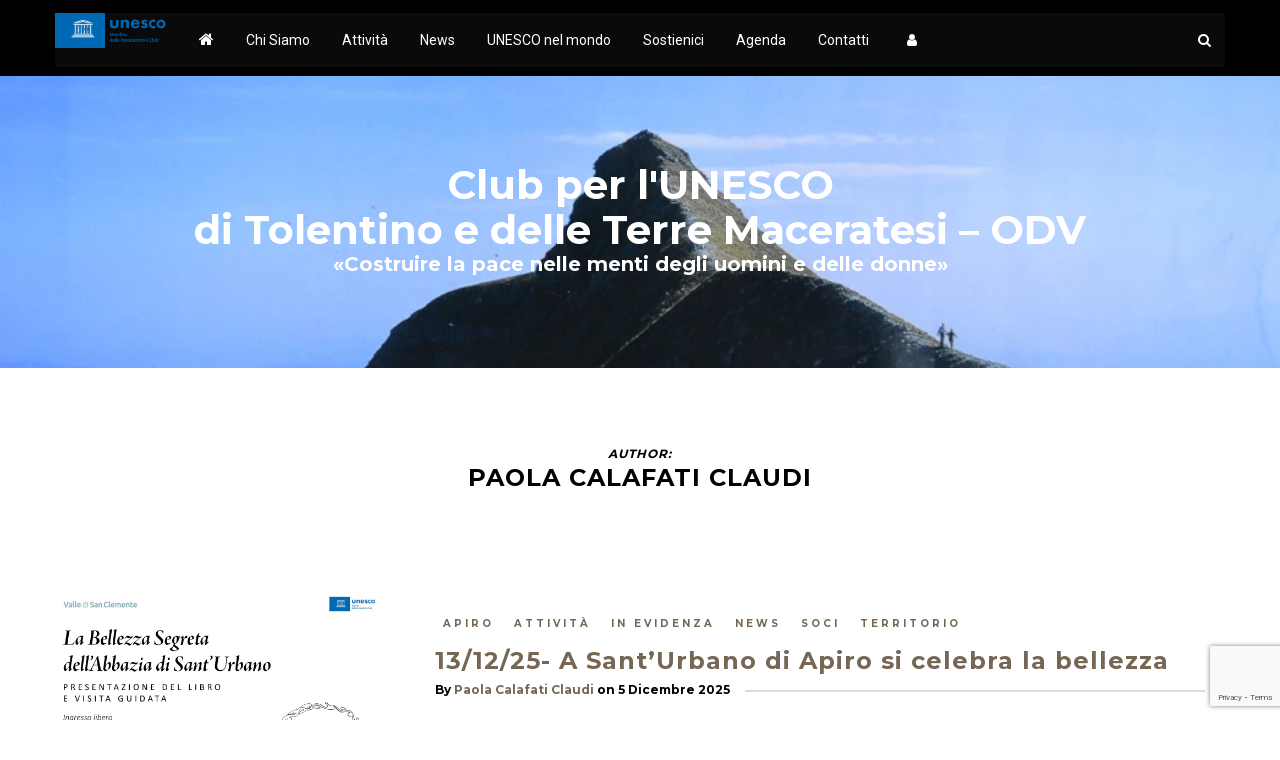

--- FILE ---
content_type: text/html; charset=UTF-8
request_url: https://cputolentinoterremaceratesi.it/author/paolacalafati-2
body_size: 19052
content:
<!DOCTYPE html>
<html dir="ltr" lang="it-IT" prefix="og: https://ogp.me/ns#">
      
	<head>
		<meta charset="UTF-8">
		<meta name="viewport" content="width=device-width, initial-scale=1">
		<link rel="profile" href="https://gmpg.org/xfn/11">
	
	
		<!-- Favicons  ================================================== -->
		

		<!-- RSS & Pingbacks  ================================================== 
		<link rel="alternate" type="application/rss+xml" title="Club per l&#8217;UNESCO di Tolentino e delle Terre Maceratesi &#8211; ODV RSS Feed" href="https://cputolentinoterremaceratesi.it/feed" />
		<link rel="alternate" type="application/atom+xml" title="Club per l&#8217;UNESCO di Tolentino e delle Terre Maceratesi &#8211; ODV Atom Feed" href="https://cputolentinoterremaceratesi.it/feed/atom" />
		<link rel="pingback" href="https://cputolentinoterremaceratesi.it/xmlrpc.php" />
				-->

		<!-- Option HTML  ================================================== -->
				

		<!-- =============== // Scripts/CSS HEAD HOOK // =============== -->
		<title>Paola Calafati Claudi | Club per l'UNESCO di Tolentino e delle Terre Maceratesi - ODV</title>
                        <script>
                            /* You can add more configuration options to webfontloader by previously defining the WebFontConfig with your options */
                            if ( typeof WebFontConfig === "undefined" ) {
                                WebFontConfig = new Object();
                            }
                            WebFontConfig['google'] = {families: ['Roboto:400', 'Montserrat:700&amp;subset=latin']};

                            (function() {
                                var wf = document.createElement( 'script' );
                                wf.src = 'https://ajax.googleapis.com/ajax/libs/webfont/1.5.3/webfont.js';
                                wf.type = 'text/javascript';
                                wf.async = 'true';
                                var s = document.getElementsByTagName( 'script' )[0];
                                s.parentNode.insertBefore( wf, s );
                            })();
                        </script>
                        
		<!-- All in One SEO 4.9.3 - aioseo.com -->
	<meta name="robots" content="noindex, max-image-preview:large" />
	<link rel="canonical" href="https://cputolentinoterremaceratesi.it/author/paolacalafati-2" />
	<link rel="next" href="https://cputolentinoterremaceratesi.it/author/paolacalafati-2/page/2" />
	<meta name="generator" content="All in One SEO (AIOSEO) 4.9.3" />
		<script type="application/ld+json" class="aioseo-schema">
			{"@context":"https:\/\/schema.org","@graph":[{"@type":"BreadcrumbList","@id":"https:\/\/cputolentinoterremaceratesi.it\/author\/paolacalafati-2#breadcrumblist","itemListElement":[{"@type":"ListItem","@id":"https:\/\/cputolentinoterremaceratesi.it#listItem","position":1,"name":"Home","item":"https:\/\/cputolentinoterremaceratesi.it","nextItem":{"@type":"ListItem","@id":"https:\/\/cputolentinoterremaceratesi.it\/author\/paolacalafati-2#listItem","name":"Paola Calafati Claudi"}},{"@type":"ListItem","@id":"https:\/\/cputolentinoterremaceratesi.it\/author\/paolacalafati-2#listItem","position":2,"name":"Paola Calafati Claudi","previousItem":{"@type":"ListItem","@id":"https:\/\/cputolentinoterremaceratesi.it#listItem","name":"Home"}}]},{"@type":"Organization","@id":"https:\/\/cputolentinoterremaceratesi.it\/#organization","name":"Club per l'UNESCO di Tolentino e delle Terre Maceratesi - ODV","description":"\u00abCostruire la pace nelle menti degli uomini e delle donne\u00bb","url":"https:\/\/cputolentinoterremaceratesi.it\/","logo":{"@type":"ImageObject","url":"https:\/\/cputolentinoterremaceratesi.it\/wp-content\/uploads\/2020\/06\/nuovo-logo-club.jpg","@id":"https:\/\/cputolentinoterremaceratesi.it\/author\/paolacalafati-2\/#organizationLogo","width":512,"height":267},"image":{"@id":"https:\/\/cputolentinoterremaceratesi.it\/author\/paolacalafati-2\/#organizationLogo"}},{"@type":"Person","@id":"https:\/\/cputolentinoterremaceratesi.it\/author\/paolacalafati-2#author","url":"https:\/\/cputolentinoterremaceratesi.it\/author\/paolacalafati-2","name":"Paola Calafati Claudi","image":{"@type":"ImageObject","@id":"https:\/\/cputolentinoterremaceratesi.it\/author\/paolacalafati-2#authorImage","url":"https:\/\/secure.gravatar.com\/avatar\/71ffeaa7b45372c6941416b35f6afd20732f3311cc705d2cefbb4e37713e4d47?s=96&d=mm&r=g","width":96,"height":96,"caption":"Paola Calafati Claudi"},"mainEntityOfPage":{"@id":"https:\/\/cputolentinoterremaceratesi.it\/author\/paolacalafati-2#profilepage"}},{"@type":"ProfilePage","@id":"https:\/\/cputolentinoterremaceratesi.it\/author\/paolacalafati-2#profilepage","url":"https:\/\/cputolentinoterremaceratesi.it\/author\/paolacalafati-2","name":"Paola Calafati Claudi | Club per l'UNESCO di Tolentino e delle Terre Maceratesi - ODV","inLanguage":"it-IT","isPartOf":{"@id":"https:\/\/cputolentinoterremaceratesi.it\/#website"},"breadcrumb":{"@id":"https:\/\/cputolentinoterremaceratesi.it\/author\/paolacalafati-2#breadcrumblist"},"dateCreated":"2021-04-02T16:21:57+02:00","mainEntity":{"@id":"https:\/\/cputolentinoterremaceratesi.it\/author\/paolacalafati-2#author"}},{"@type":"WebSite","@id":"https:\/\/cputolentinoterremaceratesi.it\/#website","url":"https:\/\/cputolentinoterremaceratesi.it\/","name":"Club per l'UNESCO di Tolentino e delle Terre Maceratesi - ODV","description":"\u00abCostruire la pace nelle menti degli uomini e delle donne\u00bb","inLanguage":"it-IT","publisher":{"@id":"https:\/\/cputolentinoterremaceratesi.it\/#organization"}}]}
		</script>
		<!-- All in One SEO -->

<link rel='dns-prefetch' href='//fonts.googleapis.com' />
<link rel="alternate" type="application/rss+xml" title="Club per l&#039;UNESCO di Tolentino e delle Terre Maceratesi - ODV &raquo; Feed" href="https://cputolentinoterremaceratesi.it/feed" />
<link rel="alternate" type="application/rss+xml" title="Club per l&#039;UNESCO di Tolentino e delle Terre Maceratesi - ODV &raquo; Feed dei commenti" href="https://cputolentinoterremaceratesi.it/comments/feed" />
<link rel="alternate" type="application/rss+xml" title="Club per l&#039;UNESCO di Tolentino e delle Terre Maceratesi - ODV &raquo; Articoli per il feed Paola Calafati Claudi" href="https://cputolentinoterremaceratesi.it/author/paolacalafati-2/feed" />
<style id='wp-img-auto-sizes-contain-inline-css' type='text/css'>
img:is([sizes=auto i],[sizes^="auto," i]){contain-intrinsic-size:3000px 1500px}
/*# sourceURL=wp-img-auto-sizes-contain-inline-css */
</style>
<style id='wp-emoji-styles-inline-css' type='text/css'>

	img.wp-smiley, img.emoji {
		display: inline !important;
		border: none !important;
		box-shadow: none !important;
		height: 1em !important;
		width: 1em !important;
		margin: 0 0.07em !important;
		vertical-align: -0.1em !important;
		background: none !important;
		padding: 0 !important;
	}
/*# sourceURL=wp-emoji-styles-inline-css */
</style>
<style id='wp-block-library-inline-css' type='text/css'>
:root{--wp-block-synced-color:#7a00df;--wp-block-synced-color--rgb:122,0,223;--wp-bound-block-color:var(--wp-block-synced-color);--wp-editor-canvas-background:#ddd;--wp-admin-theme-color:#007cba;--wp-admin-theme-color--rgb:0,124,186;--wp-admin-theme-color-darker-10:#006ba1;--wp-admin-theme-color-darker-10--rgb:0,107,160.5;--wp-admin-theme-color-darker-20:#005a87;--wp-admin-theme-color-darker-20--rgb:0,90,135;--wp-admin-border-width-focus:2px}@media (min-resolution:192dpi){:root{--wp-admin-border-width-focus:1.5px}}.wp-element-button{cursor:pointer}:root .has-very-light-gray-background-color{background-color:#eee}:root .has-very-dark-gray-background-color{background-color:#313131}:root .has-very-light-gray-color{color:#eee}:root .has-very-dark-gray-color{color:#313131}:root .has-vivid-green-cyan-to-vivid-cyan-blue-gradient-background{background:linear-gradient(135deg,#00d084,#0693e3)}:root .has-purple-crush-gradient-background{background:linear-gradient(135deg,#34e2e4,#4721fb 50%,#ab1dfe)}:root .has-hazy-dawn-gradient-background{background:linear-gradient(135deg,#faaca8,#dad0ec)}:root .has-subdued-olive-gradient-background{background:linear-gradient(135deg,#fafae1,#67a671)}:root .has-atomic-cream-gradient-background{background:linear-gradient(135deg,#fdd79a,#004a59)}:root .has-nightshade-gradient-background{background:linear-gradient(135deg,#330968,#31cdcf)}:root .has-midnight-gradient-background{background:linear-gradient(135deg,#020381,#2874fc)}:root{--wp--preset--font-size--normal:16px;--wp--preset--font-size--huge:42px}.has-regular-font-size{font-size:1em}.has-larger-font-size{font-size:2.625em}.has-normal-font-size{font-size:var(--wp--preset--font-size--normal)}.has-huge-font-size{font-size:var(--wp--preset--font-size--huge)}:root .has-text-align-center{text-align:center}:root .has-text-align-left{text-align:left}:root .has-text-align-right{text-align:right}.has-fit-text{white-space:nowrap!important}#end-resizable-editor-section{display:none}.aligncenter{clear:both}.items-justified-left{justify-content:flex-start}.items-justified-center{justify-content:center}.items-justified-right{justify-content:flex-end}.items-justified-space-between{justify-content:space-between}.screen-reader-text{word-wrap:normal!important;border:0;clip-path:inset(50%);height:1px;margin:-1px;overflow:hidden;padding:0;position:absolute;width:1px}.screen-reader-text:focus{background-color:#ddd;clip-path:none;color:#444;display:block;font-size:1em;height:auto;left:5px;line-height:normal;padding:15px 23px 14px;text-decoration:none;top:5px;width:auto;z-index:100000}html :where(.has-border-color){border-style:solid}html :where([style*=border-top-color]){border-top-style:solid}html :where([style*=border-right-color]){border-right-style:solid}html :where([style*=border-bottom-color]){border-bottom-style:solid}html :where([style*=border-left-color]){border-left-style:solid}html :where([style*=border-width]){border-style:solid}html :where([style*=border-top-width]){border-top-style:solid}html :where([style*=border-right-width]){border-right-style:solid}html :where([style*=border-bottom-width]){border-bottom-style:solid}html :where([style*=border-left-width]){border-left-style:solid}html :where(img[class*=wp-image-]){height:auto;max-width:100%}:where(figure){margin:0 0 1em}html :where(.is-position-sticky){--wp-admin--admin-bar--position-offset:var(--wp-admin--admin-bar--height,0px)}@media screen and (max-width:600px){html :where(.is-position-sticky){--wp-admin--admin-bar--position-offset:0px}}

/*# sourceURL=wp-block-library-inline-css */
</style><style id='wp-block-paragraph-inline-css' type='text/css'>
.is-small-text{font-size:.875em}.is-regular-text{font-size:1em}.is-large-text{font-size:2.25em}.is-larger-text{font-size:3em}.has-drop-cap:not(:focus):first-letter{float:left;font-size:8.4em;font-style:normal;font-weight:100;line-height:.68;margin:.05em .1em 0 0;text-transform:uppercase}body.rtl .has-drop-cap:not(:focus):first-letter{float:none;margin-left:.1em}p.has-drop-cap.has-background{overflow:hidden}:root :where(p.has-background){padding:1.25em 2.375em}:where(p.has-text-color:not(.has-link-color)) a{color:inherit}p.has-text-align-left[style*="writing-mode:vertical-lr"],p.has-text-align-right[style*="writing-mode:vertical-rl"]{rotate:180deg}
/*# sourceURL=https://cputolentinoterremaceratesi.it/wp-content/plugins/gutenberg/build/styles/block-library/paragraph/style.min.css */
</style>
<style id='global-styles-inline-css' type='text/css'>
:root{--wp--preset--aspect-ratio--square: 1;--wp--preset--aspect-ratio--4-3: 4/3;--wp--preset--aspect-ratio--3-4: 3/4;--wp--preset--aspect-ratio--3-2: 3/2;--wp--preset--aspect-ratio--2-3: 2/3;--wp--preset--aspect-ratio--16-9: 16/9;--wp--preset--aspect-ratio--9-16: 9/16;--wp--preset--color--black: #000000;--wp--preset--color--cyan-bluish-gray: #abb8c3;--wp--preset--color--white: #ffffff;--wp--preset--color--pale-pink: #f78da7;--wp--preset--color--vivid-red: #cf2e2e;--wp--preset--color--luminous-vivid-orange: #ff6900;--wp--preset--color--luminous-vivid-amber: #fcb900;--wp--preset--color--light-green-cyan: #7bdcb5;--wp--preset--color--vivid-green-cyan: #00d084;--wp--preset--color--pale-cyan-blue: #8ed1fc;--wp--preset--color--vivid-cyan-blue: #0693e3;--wp--preset--color--vivid-purple: #9b51e0;--wp--preset--gradient--vivid-cyan-blue-to-vivid-purple: linear-gradient(135deg,rgb(6,147,227) 0%,rgb(155,81,224) 100%);--wp--preset--gradient--light-green-cyan-to-vivid-green-cyan: linear-gradient(135deg,rgb(122,220,180) 0%,rgb(0,208,130) 100%);--wp--preset--gradient--luminous-vivid-amber-to-luminous-vivid-orange: linear-gradient(135deg,rgb(252,185,0) 0%,rgb(255,105,0) 100%);--wp--preset--gradient--luminous-vivid-orange-to-vivid-red: linear-gradient(135deg,rgb(255,105,0) 0%,rgb(207,46,46) 100%);--wp--preset--gradient--very-light-gray-to-cyan-bluish-gray: linear-gradient(135deg,rgb(238,238,238) 0%,rgb(169,184,195) 100%);--wp--preset--gradient--cool-to-warm-spectrum: linear-gradient(135deg,rgb(74,234,220) 0%,rgb(151,120,209) 20%,rgb(207,42,186) 40%,rgb(238,44,130) 60%,rgb(251,105,98) 80%,rgb(254,248,76) 100%);--wp--preset--gradient--blush-light-purple: linear-gradient(135deg,rgb(255,206,236) 0%,rgb(152,150,240) 100%);--wp--preset--gradient--blush-bordeaux: linear-gradient(135deg,rgb(254,205,165) 0%,rgb(254,45,45) 50%,rgb(107,0,62) 100%);--wp--preset--gradient--luminous-dusk: linear-gradient(135deg,rgb(255,203,112) 0%,rgb(199,81,192) 50%,rgb(65,88,208) 100%);--wp--preset--gradient--pale-ocean: linear-gradient(135deg,rgb(255,245,203) 0%,rgb(182,227,212) 50%,rgb(51,167,181) 100%);--wp--preset--gradient--electric-grass: linear-gradient(135deg,rgb(202,248,128) 0%,rgb(113,206,126) 100%);--wp--preset--gradient--midnight: linear-gradient(135deg,rgb(2,3,129) 0%,rgb(40,116,252) 100%);--wp--preset--font-size--small: 13px;--wp--preset--font-size--medium: 20px;--wp--preset--font-size--large: 36px;--wp--preset--font-size--x-large: 42px;--wp--preset--spacing--20: 0.44rem;--wp--preset--spacing--30: 0.67rem;--wp--preset--spacing--40: 1rem;--wp--preset--spacing--50: 1.5rem;--wp--preset--spacing--60: 2.25rem;--wp--preset--spacing--70: 3.38rem;--wp--preset--spacing--80: 5.06rem;--wp--preset--shadow--natural: 6px 6px 9px rgba(0, 0, 0, 0.2);--wp--preset--shadow--deep: 12px 12px 50px rgba(0, 0, 0, 0.4);--wp--preset--shadow--sharp: 6px 6px 0px rgba(0, 0, 0, 0.2);--wp--preset--shadow--outlined: 6px 6px 0px -3px rgb(255, 255, 255), 6px 6px rgb(0, 0, 0);--wp--preset--shadow--crisp: 6px 6px 0px rgb(0, 0, 0);}:where(body) { margin: 0; }:where(.is-layout-flex){gap: 0.5em;}:where(.is-layout-grid){gap: 0.5em;}body .is-layout-flex{display: flex;}.is-layout-flex{flex-wrap: wrap;align-items: center;}.is-layout-flex > :is(*, div){margin: 0;}body .is-layout-grid{display: grid;}.is-layout-grid > :is(*, div){margin: 0;}body{padding-top: 0px;padding-right: 0px;padding-bottom: 0px;padding-left: 0px;}a:where(:not(.wp-element-button)){text-decoration: underline;}:root :where(.wp-element-button, .wp-block-button__link){background-color: #32373c;border-width: 0;color: #fff;font-family: inherit;font-size: inherit;font-style: inherit;font-weight: inherit;letter-spacing: inherit;line-height: inherit;padding-top: calc(0.667em + 2px);padding-right: calc(1.333em + 2px);padding-bottom: calc(0.667em + 2px);padding-left: calc(1.333em + 2px);text-decoration: none;text-transform: inherit;}.has-black-color{color: var(--wp--preset--color--black) !important;}.has-cyan-bluish-gray-color{color: var(--wp--preset--color--cyan-bluish-gray) !important;}.has-white-color{color: var(--wp--preset--color--white) !important;}.has-pale-pink-color{color: var(--wp--preset--color--pale-pink) !important;}.has-vivid-red-color{color: var(--wp--preset--color--vivid-red) !important;}.has-luminous-vivid-orange-color{color: var(--wp--preset--color--luminous-vivid-orange) !important;}.has-luminous-vivid-amber-color{color: var(--wp--preset--color--luminous-vivid-amber) !important;}.has-light-green-cyan-color{color: var(--wp--preset--color--light-green-cyan) !important;}.has-vivid-green-cyan-color{color: var(--wp--preset--color--vivid-green-cyan) !important;}.has-pale-cyan-blue-color{color: var(--wp--preset--color--pale-cyan-blue) !important;}.has-vivid-cyan-blue-color{color: var(--wp--preset--color--vivid-cyan-blue) !important;}.has-vivid-purple-color{color: var(--wp--preset--color--vivid-purple) !important;}.has-black-background-color{background-color: var(--wp--preset--color--black) !important;}.has-cyan-bluish-gray-background-color{background-color: var(--wp--preset--color--cyan-bluish-gray) !important;}.has-white-background-color{background-color: var(--wp--preset--color--white) !important;}.has-pale-pink-background-color{background-color: var(--wp--preset--color--pale-pink) !important;}.has-vivid-red-background-color{background-color: var(--wp--preset--color--vivid-red) !important;}.has-luminous-vivid-orange-background-color{background-color: var(--wp--preset--color--luminous-vivid-orange) !important;}.has-luminous-vivid-amber-background-color{background-color: var(--wp--preset--color--luminous-vivid-amber) !important;}.has-light-green-cyan-background-color{background-color: var(--wp--preset--color--light-green-cyan) !important;}.has-vivid-green-cyan-background-color{background-color: var(--wp--preset--color--vivid-green-cyan) !important;}.has-pale-cyan-blue-background-color{background-color: var(--wp--preset--color--pale-cyan-blue) !important;}.has-vivid-cyan-blue-background-color{background-color: var(--wp--preset--color--vivid-cyan-blue) !important;}.has-vivid-purple-background-color{background-color: var(--wp--preset--color--vivid-purple) !important;}.has-black-border-color{border-color: var(--wp--preset--color--black) !important;}.has-cyan-bluish-gray-border-color{border-color: var(--wp--preset--color--cyan-bluish-gray) !important;}.has-white-border-color{border-color: var(--wp--preset--color--white) !important;}.has-pale-pink-border-color{border-color: var(--wp--preset--color--pale-pink) !important;}.has-vivid-red-border-color{border-color: var(--wp--preset--color--vivid-red) !important;}.has-luminous-vivid-orange-border-color{border-color: var(--wp--preset--color--luminous-vivid-orange) !important;}.has-luminous-vivid-amber-border-color{border-color: var(--wp--preset--color--luminous-vivid-amber) !important;}.has-light-green-cyan-border-color{border-color: var(--wp--preset--color--light-green-cyan) !important;}.has-vivid-green-cyan-border-color{border-color: var(--wp--preset--color--vivid-green-cyan) !important;}.has-pale-cyan-blue-border-color{border-color: var(--wp--preset--color--pale-cyan-blue) !important;}.has-vivid-cyan-blue-border-color{border-color: var(--wp--preset--color--vivid-cyan-blue) !important;}.has-vivid-purple-border-color{border-color: var(--wp--preset--color--vivid-purple) !important;}.has-vivid-cyan-blue-to-vivid-purple-gradient-background{background: var(--wp--preset--gradient--vivid-cyan-blue-to-vivid-purple) !important;}.has-light-green-cyan-to-vivid-green-cyan-gradient-background{background: var(--wp--preset--gradient--light-green-cyan-to-vivid-green-cyan) !important;}.has-luminous-vivid-amber-to-luminous-vivid-orange-gradient-background{background: var(--wp--preset--gradient--luminous-vivid-amber-to-luminous-vivid-orange) !important;}.has-luminous-vivid-orange-to-vivid-red-gradient-background{background: var(--wp--preset--gradient--luminous-vivid-orange-to-vivid-red) !important;}.has-very-light-gray-to-cyan-bluish-gray-gradient-background{background: var(--wp--preset--gradient--very-light-gray-to-cyan-bluish-gray) !important;}.has-cool-to-warm-spectrum-gradient-background{background: var(--wp--preset--gradient--cool-to-warm-spectrum) !important;}.has-blush-light-purple-gradient-background{background: var(--wp--preset--gradient--blush-light-purple) !important;}.has-blush-bordeaux-gradient-background{background: var(--wp--preset--gradient--blush-bordeaux) !important;}.has-luminous-dusk-gradient-background{background: var(--wp--preset--gradient--luminous-dusk) !important;}.has-pale-ocean-gradient-background{background: var(--wp--preset--gradient--pale-ocean) !important;}.has-electric-grass-gradient-background{background: var(--wp--preset--gradient--electric-grass) !important;}.has-midnight-gradient-background{background: var(--wp--preset--gradient--midnight) !important;}.has-small-font-size{font-size: var(--wp--preset--font-size--small) !important;}.has-medium-font-size{font-size: var(--wp--preset--font-size--medium) !important;}.has-large-font-size{font-size: var(--wp--preset--font-size--large) !important;}.has-x-large-font-size{font-size: var(--wp--preset--font-size--x-large) !important;}
/*# sourceURL=global-styles-inline-css */
</style>

<style id='classic-theme-styles-inline-css' type='text/css'>
.wp-block-button__link{background-color:#32373c;border-radius:9999px;box-shadow:none;color:#fff;font-size:1.125em;padding:calc(.667em + 2px) calc(1.333em + 2px);text-decoration:none}.wp-block-file__button{background:#32373c;color:#fff}.wp-block-accordion-heading{margin:0}.wp-block-accordion-heading__toggle{background-color:inherit!important;color:inherit!important}.wp-block-accordion-heading__toggle:not(:focus-visible){outline:none}.wp-block-accordion-heading__toggle:focus,.wp-block-accordion-heading__toggle:hover{background-color:inherit!important;border:none;box-shadow:none;color:inherit;padding:var(--wp--preset--spacing--20,1em) 0;text-decoration:none}.wp-block-accordion-heading__toggle:focus-visible{outline:auto;outline-offset:0}
/*# sourceURL=https://cputolentinoterremaceratesi.it/wp-content/plugins/gutenberg/build/styles/block-library/classic.min.css */
</style>
<link rel='stylesheet' id='fontawesome-free-css' href='https://cputolentinoterremaceratesi.it/wp-content/plugins/getwid/vendors/fontawesome-free/css/all.min.css?ver=5.5.0' type='text/css' media='all' />
<link rel='stylesheet' id='slick-css' href='https://cputolentinoterremaceratesi.it/wp-content/plugins/getwid/vendors/slick/slick/slick.min.css?ver=1.9.0' type='text/css' media='all' />
<link rel='stylesheet' id='slick-theme-css' href='https://cputolentinoterremaceratesi.it/wp-content/plugins/getwid/vendors/slick/slick/slick-theme.min.css?ver=1.9.0' type='text/css' media='all' />
<link rel='stylesheet' id='mp-fancybox-css' href='https://cputolentinoterremaceratesi.it/wp-content/plugins/getwid/vendors/mp-fancybox/jquery.fancybox.min.css?ver=3.5.7-mp.1' type='text/css' media='all' />
<link rel='stylesheet' id='getwid-blocks-css' href='https://cputolentinoterremaceratesi.it/wp-content/plugins/getwid/assets/css/blocks.style.css?ver=2.1.3' type='text/css' media='all' />
<style id='getwid-blocks-inline-css' type='text/css'>
.wp-block-getwid-section .wp-block-getwid-section__wrapper .wp-block-getwid-section__inner-wrapper{max-width: 1000px;}
/*# sourceURL=getwid-blocks-inline-css */
</style>
<link rel='stylesheet' id='contact-form-7-css' href='https://cputolentinoterremaceratesi.it/wp-content/plugins/contact-form-7/includes/css/styles.css?ver=6.1.4' type='text/css' media='all' />
<link rel='stylesheet' id='ihc_front_end_style-css' href='https://cputolentinoterremaceratesi.it/wp-content/plugins/indeed-membership-pro/assets/css/style.min.css?ver=1.1' type='text/css' media='all' />
<link rel='stylesheet' id='ihc_templates_style-css' href='https://cputolentinoterremaceratesi.it/wp-content/plugins/indeed-membership-pro/assets/css/templates.min.css?ver=1.1' type='text/css' media='all' />
<link rel='stylesheet' id='dashicons-css' href='https://cputolentinoterremaceratesi.it/wp-includes/css/dashicons.min.css?ver=3f13c07801cf77ebd6d54a41183142e0' type='text/css' media='all' />
<link rel='stylesheet' id='wpmm_fontawesome_css-css' href='https://cputolentinoterremaceratesi.it/wp-content/plugins/wp-megamenu/assets/font-awesome-4.7.0/css/font-awesome.min.css?ver=4.7.0' type='text/css' media='all' />
<link rel='stylesheet' id='wpmm_icofont_css-css' href='https://cputolentinoterremaceratesi.it/wp-content/plugins/wp-megamenu/assets/icofont/icofont.min.css?ver=1.0.1' type='text/css' media='all' />
<link rel='stylesheet' id='wpmm_css-css' href='https://cputolentinoterremaceratesi.it/wp-content/plugins/wp-megamenu/assets/css/wpmm.css?ver=1.4.2' type='text/css' media='all' />
<link rel='stylesheet' id='wp_megamenu_generated_css-css' href='https://cputolentinoterremaceratesi.it/wp-content/uploads/wp-megamenu/wp-megamenu.css?ver=1.4.2' type='text/css' media='all' />
<link rel='stylesheet' id='featuresbox_css-css' href='https://cputolentinoterremaceratesi.it/wp-content/plugins/wp-megamenu/addons/wpmm-featuresbox/wpmm-featuresbox.css?ver=1' type='text/css' media='all' />
<link rel='stylesheet' id='postgrid_css-css' href='https://cputolentinoterremaceratesi.it/wp-content/plugins/wp-megamenu/addons/wpmm-gridpost/wpmm-gridpost.css?ver=1' type='text/css' media='all' />
<link rel='stylesheet' id='wp-fullcalendar-css' href='https://cputolentinoterremaceratesi.it/wp-content/plugins/wp-fullcalendar/includes/css/main.css?ver=1.6' type='text/css' media='all' />
<link rel='stylesheet' id='wp-fullcalendar-tippy-light-css' href='https://cputolentinoterremaceratesi.it/wp-content/plugins/wp-fullcalendar/includes/css/tippy/light.css?ver=1.6' type='text/css' media='all' />
<link rel='stylesheet' id='jquery-ui-css' href='https://cputolentinoterremaceratesi.it/wp-content/plugins/wp-fullcalendar/includes/css/jquery-ui/smoothness/jquery-ui.min.css?ver=1.6' type='text/css' media='all' />
<link rel='stylesheet' id='jquery-ui-theme-css' href='https://cputolentinoterremaceratesi.it/wp-content/plugins/wp-fullcalendar/includes/css/jquery-ui/smoothness/theme.css?ver=1.6' type='text/css' media='all' />
<link rel='stylesheet' id='bootstrap-css' href='https://cputolentinoterremaceratesi.it/wp-content/themes/journey/include/css/bootstrap.css?ver=3f13c07801cf77ebd6d54a41183142e0' type='text/css' media='all' />
<link rel='stylesheet' id='animate-css-css' href='https://cputolentinoterremaceratesi.it/wp-content/themes/journey/include/css/animate.css?ver=3f13c07801cf77ebd6d54a41183142e0' type='text/css' media='all' />
<link rel='stylesheet' id='carousel-css-css' href='https://cputolentinoterremaceratesi.it/wp-content/themes/journey/include/css/owl-carousel/owl.carousel.css?ver=3f13c07801cf77ebd6d54a41183142e0' type='text/css' media='all' />
<link rel='stylesheet' id='fonts-etline-css' href='https://cputolentinoterremaceratesi.it/wp-content/themes/journey/include/css/fonts/fonts-etline/etline-style.css?ver=3f13c07801cf77ebd6d54a41183142e0' type='text/css' media='all' />
<link rel='stylesheet' id='fonts-ionicons-css' href='https://cputolentinoterremaceratesi.it/wp-content/themes/journey/include/css/fonts/fonts-ionicons/ionicons.min.css?ver=3f13c07801cf77ebd6d54a41183142e0' type='text/css' media='all' />
<link rel='stylesheet' id='fonts-monosocialicons-css' href='https://cputolentinoterremaceratesi.it/wp-content/themes/journey/include/css/fonts/fonts-monosocialicons/monosocialiconsfont.css?ver=3f13c07801cf77ebd6d54a41183142e0' type='text/css' media='all' />
<link rel='stylesheet' id='font-awesome-css' href='https://cputolentinoterremaceratesi.it/wp-content/themes/journey/include/css/fonts/font-awesome/font-awesome.min.css?ver=3f13c07801cf77ebd6d54a41183142e0' type='text/css' media='all' />
<link rel='stylesheet' id='wp-pagenavi-css' href='https://cputolentinoterremaceratesi.it/wp-content/plugins/wp-pagenavi/pagenavi-css.css?ver=2.70' type='text/css' media='all' />
<link rel='stylesheet' id='parent-style-css' href='https://cputolentinoterremaceratesi.it/wp-content/themes/journey/style.css?ver=3f13c07801cf77ebd6d54a41183142e0' type='text/css' media='all' />
<link rel='stylesheet' id='main-css-css' href='https://cputolentinoterremaceratesi.it/wp-content/themes/journey-child/style.css?ver=3f13c07801cf77ebd6d54a41183142e0' type='text/css' media='all' />
<link rel='stylesheet' id='custom-css-css' href='https://cputolentinoterremaceratesi.it/wp-content/themes/journey/include/css/custom.css.php?nn=10&#038;ver=3f13c07801cf77ebd6d54a41183142e0' type='text/css' media='all' />
<link rel='stylesheet' id='poppins-css' href='//fonts.googleapis.com/css?family=Poppins%3A100%2C100italic%2C200%2C200italic%2C300%2C300italic%2Cregular%2Citalic%2C500%2C500italic%2C600%2C600italic%2C700%2C700italic%2C800%2C800italic%2C900%2C900italic&#038;ver=1.4.2' type='text/css' media='all' />
<link rel='stylesheet' id='open-sans-css' href='https://fonts.googleapis.com/css?family=Open+Sans%3A300italic%2C400italic%2C600italic%2C300%2C400%2C600&#038;subset=latin%2Clatin-ext&#038;display=fallback&#038;ver=3f13c07801cf77ebd6d54a41183142e0' type='text/css' media='all' />
<script type="text/javascript" src="https://cputolentinoterremaceratesi.it/wp-includes/js/jquery/jquery.min.js?ver=3.7.1" id="jquery-core-js"></script>
<script type="text/javascript" src="https://cputolentinoterremaceratesi.it/wp-includes/js/jquery/jquery-migrate.min.js?ver=3.4.1" id="jquery-migrate-js"></script>
<script type="text/javascript" src="https://cputolentinoterremaceratesi.it/wp-content/plugins/indeed-membership-pro/assets/js/jquery-ui.min.js" id="ihc-jquery-ui-js"></script>
<script type="text/javascript" id="ihc-front_end_js-js-extra">
/* <![CDATA[ */
var ihc_translated_labels = {"delete_level":"Are you sure you want to delete this level?","cancel_level":"Are you sure you want to cancel this level?"};
//# sourceURL=ihc-front_end_js-js-extra
/* ]]> */
</script>
<script type="text/javascript" src="https://cputolentinoterremaceratesi.it/wp-content/plugins/indeed-membership-pro/assets/js/functions.min.js?ver=1.3" id="ihc-front_end_js-js"></script>
<script type="text/javascript" id="ihc-front_end_js-js-after">
/* <![CDATA[ */
var ihc_site_url='https://cputolentinoterremaceratesi.it';
var ihc_ajax_url='https://cputolentinoterremaceratesi.it/wp-admin/admin-ajax.php';
var ihcStripeMultiply='100';
//# sourceURL=ihc-front_end_js-js-after
/* ]]> */
</script>
<script type="text/javascript" src="https://cputolentinoterremaceratesi.it/wp-content/plugins/wp-megamenu/addons/wpmm-featuresbox/wpmm-featuresbox.js?ver=1" id="featuresbox-style-js"></script>
<script type="text/javascript" id="postgrid-style-js-extra">
/* <![CDATA[ */
var postgrid_ajax_load = {"ajax_url":"https://cputolentinoterremaceratesi.it/wp-admin/admin-ajax.php","redirecturl":"https://cputolentinoterremaceratesi.it/"};
//# sourceURL=postgrid-style-js-extra
/* ]]> */
</script>
<script type="text/javascript" src="https://cputolentinoterremaceratesi.it/wp-content/plugins/wp-megamenu/addons/wpmm-gridpost/wpmm-gridpost.js?ver=1" id="postgrid-style-js"></script>
<script type="text/javascript" src="https://cputolentinoterremaceratesi.it/wp-includes/js/jquery/ui/core.min.js?ver=1.13.3" id="jquery-ui-core-js"></script>
<script type="text/javascript" src="https://cputolentinoterremaceratesi.it/wp-includes/js/jquery/ui/menu.min.js?ver=1.13.3" id="jquery-ui-menu-js"></script>
<script type="text/javascript" src="https://cputolentinoterremaceratesi.it/wp-includes/js/jquery/ui/selectmenu.min.js?ver=1.13.3" id="jquery-ui-selectmenu-js"></script>
<script type="text/javascript" src="https://cputolentinoterremaceratesi.it/wp-includes/js/jquery/ui/tooltip.min.js?ver=1.13.3" id="jquery-ui-tooltip-js"></script>
<script type="text/javascript" src="https://cputolentinoterremaceratesi.it/wp-includes/js/dist/vendor/moment.min.js?ver=2.30.1" id="moment-js"></script>
<script type="text/javascript" id="moment-js-after">
/* <![CDATA[ */
moment.updateLocale( 'it_IT', {"months":["Gennaio","Febbraio","Marzo","Aprile","Maggio","Giugno","Luglio","Agosto","Settembre","Ottobre","Novembre","Dicembre"],"monthsShort":["Gen","Feb","Mar","Apr","Mag","Giu","Lug","Ago","Set","Ott","Nov","Dic"],"weekdays":["domenica","luned\u00ec","marted\u00ec","mercoled\u00ec","gioved\u00ec","venerd\u00ec","sabato"],"weekdaysShort":["Dom","Lun","Mar","Mer","Gio","Ven","Sab"],"week":{"dow":1},"longDateFormat":{"LT":"H:i","LTS":null,"L":null,"LL":"j F Y","LLL":"j F Y G:i","LLLL":null}} );
//# sourceURL=moment-js-after
/* ]]> */
</script>
<script type="text/javascript" id="wp-fullcalendar-js-extra">
/* <![CDATA[ */
var WPFC = {"ajaxurl":"https://cputolentinoterremaceratesi.it/wp-admin/admin-ajax.php?action=WP_FullCalendar","firstDay":"1","wpfc_theme":"jquery-ui","wpfc_limit":"3","wpfc_limit_txt":"more ...","timeFormat":"H(:mm)","defaultView":"month","weekends":"true","header":{"left":"prev,next today","center":"title","right":"month,agendaWeek,agendaDay"},"wpfc_qtips":"1","tippy_theme":"light-border","tippy_placement":"auto","tippy_loading":"Loading..."};
//# sourceURL=wp-fullcalendar-js-extra
/* ]]> */
</script>
<script type="text/javascript" src="https://cputolentinoterremaceratesi.it/wp-content/plugins/wp-fullcalendar/includes/js/main.js?ver=1.6" id="wp-fullcalendar-js"></script>
<script type="text/javascript" src="https://cputolentinoterremaceratesi.it/wp-content/themes/journey/include/js/wow.min.js?ver=3f13c07801cf77ebd6d54a41183142e0" id="wow-js"></script>
<link rel="https://api.w.org/" href="https://cputolentinoterremaceratesi.it/wp-json/" /><link rel="alternate" title="JSON" type="application/json" href="https://cputolentinoterremaceratesi.it/wp-json/wp/v2/users/14" /><script type="text/javascript" src="https://cputolentinoterremaceratesi.it/wp-includes/js/tw-sack.min.js?ver=1.6.1" id="sack-js"></script>
	<script type="text/javascript">
		//<![CDATA[
				function alo_em_pubblic_form ()
		{

			var alo_cf_array = new Array();
									document.alo_easymail_widget_form.submit.value="invio in corso...";
			document.alo_easymail_widget_form.submit.disabled = true;
			document.getElementById('alo_em_widget_loading').style.display = "inline";
			document.getElementById('alo_easymail_widget_feedback').innerHTML = "";

			var alo_em_sack = new sack("https://cputolentinoterremaceratesi.it/wp-admin/admin-ajax.php" );

			alo_em_sack.execute = 1;
			alo_em_sack.method = 'POST';
			alo_em_sack.setVar( "action", "alo_em_pubblic_form_check" );
						alo_em_sack.setVar( "alo_em_opt_name", document.alo_easymail_widget_form.alo_em_opt_name.value );
						alo_em_sack.setVar( "alo_em_opt_email", document.alo_easymail_widget_form.alo_em_opt_email.value );

			alo_em_sack.setVar( "alo_em_privacy_agree", ( document.getElementById('alo_em_privacy_agree').checked ? 1 : 0 ) );

						alo_em_sack.setVar( "alo_easymail_txt_generic_error", 'Errore durante l\'operazione.' );
			alo_em_sack.setVar( "alo_em_error_email_incorrect", "L\'indirizzo e-mail non è corretto");
			alo_em_sack.setVar( "alo_em_error_name_empty", "Il campo nome è vuoto");
			alo_em_sack.setVar( "alo_em_error_privacy_empty", "Il campo Privacy Policy è vuoto");
						alo_em_sack.setVar( "alo_em_error_email_added", "Attenzione: questo indirizzo e-mail &egrave; gi&agrave; iscritto, ma non attivato. Ti stiamo inviando un\'altra e-mail di attivazione");
			alo_em_sack.setVar( "alo_em_error_email_activated", "Attenzione: questo indirizzo e-mail &egrave; gi&agrave; iscritto");
			alo_em_sack.setVar( "alo_em_error_on_sending", "Errore durante l\'invio: riprova");
			alo_em_sack.setVar( "alo_em_txt_ok", "La tua iscrizione &egrave; stata attivata con successo. Riceverai la prossima newsletter. Grazie.");
			alo_em_sack.setVar( "alo_em_txt_subscribe", "Iscriviti");
			alo_em_sack.setVar( "alo_em_lang_code", "");

			var cbs = document.getElementById('alo_easymail_widget_form').getElementsByTagName('input');
			var length = cbs.length;
			var lists = "";
			for (var i=0; i < length; i++) {
				if (cbs[i].name == 'alo_em_form_lists' +'[]' && cbs[i].type == 'checkbox') {
					if ( cbs[i].checked ) lists += cbs[i].value + ",";
				}
			}
			alo_em_sack.setVar( "alo_em_form_lists", lists );
			alo_em_sack.setVar( "alo_em_nonce", 'eef136936b' );
			alo_em_sack.runAJAX();

			return true;

		}
				//]]>
	</script>
	<meta name='ump-token' content='ca8babd08f'><!-- <meta name="vfbPro" version="2.4.6" /> -->
<style>.wp-megamenu-wrap &gt; ul.wp-megamenu &gt; li.wpmm_mega_menu &gt; .wpmm-strees-row-container 
                        &gt; ul.wp-megamenu-sub-menu { width: 100% !important;}.wp-megamenu &gt; li.wp-megamenu-item-3705.wpmm-item-fixed-width  &gt; ul.wp-megamenu-sub-menu { width: 100% !important;}.wpmm-nav-wrap ul.wp-megamenu&gt;li ul.wp-megamenu-sub-menu #wp-megamenu-item-3705&gt;a { }.wpmm-nav-wrap .wp-megamenu&gt;li&gt;ul.wp-megamenu-sub-menu li#wp-megamenu-item-3705&gt;a { }li#wp-megamenu-item-3705&gt; ul ul ul&gt; li { width: 100%; display: inline-block;} li#wp-megamenu-item-3705 a { }#wp-megamenu-item-3705&gt; .wp-megamenu-sub-menu { }.wp-megamenu-wrap &gt; ul.wp-megamenu &gt; li.wpmm_mega_menu &gt; .wpmm-strees-row-container 
                        &gt; ul.wp-megamenu-sub-menu { width: 100% !important;}.wp-megamenu &gt; li.wp-megamenu-item-3707.wpmm-item-fixed-width  &gt; ul.wp-megamenu-sub-menu { width: 100% !important;}.wpmm-nav-wrap ul.wp-megamenu&gt;li ul.wp-megamenu-sub-menu #wp-megamenu-item-3707&gt;a { }.wpmm-nav-wrap .wp-megamenu&gt;li&gt;ul.wp-megamenu-sub-menu li#wp-megamenu-item-3707&gt;a { }li#wp-megamenu-item-3707&gt; ul ul ul&gt; li { width: 100%; display: inline-block;} li#wp-megamenu-item-3707 a { }#wp-megamenu-item-3707&gt; .wp-megamenu-sub-menu { }.wp-megamenu-wrap &gt; ul.wp-megamenu &gt; li.wpmm_mega_menu &gt; .wpmm-strees-row-container 
                        &gt; ul.wp-megamenu-sub-menu { width: 100% !important;}.wp-megamenu &gt; li.wp-megamenu-item-3706.wpmm-item-fixed-width  &gt; ul.wp-megamenu-sub-menu { width: 100% !important;}.wpmm-nav-wrap ul.wp-megamenu&gt;li ul.wp-megamenu-sub-menu #wp-megamenu-item-3706&gt;a { }.wpmm-nav-wrap .wp-megamenu&gt;li&gt;ul.wp-megamenu-sub-menu li#wp-megamenu-item-3706&gt;a { }li#wp-megamenu-item-3706&gt; ul ul ul&gt; li { width: 100%; display: inline-block;} li#wp-megamenu-item-3706 a { }#wp-megamenu-item-3706&gt; .wp-megamenu-sub-menu { }.wp-megamenu-wrap &gt; ul.wp-megamenu &gt; li.wpmm_mega_menu &gt; .wpmm-strees-row-container 
                        &gt; ul.wp-megamenu-sub-menu { width: 100% !important;}.wp-megamenu &gt; li.wp-megamenu-item-3757.wpmm-item-fixed-width  &gt; ul.wp-megamenu-sub-menu { width: 100% !important;}.wpmm-nav-wrap ul.wp-megamenu&gt;li ul.wp-megamenu-sub-menu #wp-megamenu-item-3757&gt;a { }.wpmm-nav-wrap .wp-megamenu&gt;li&gt;ul.wp-megamenu-sub-menu li#wp-megamenu-item-3757&gt;a { }li#wp-megamenu-item-3757&gt; ul ul ul&gt; li { width: 100%; display: inline-block;} li#wp-megamenu-item-3757 a { }#wp-megamenu-item-3757&gt; .wp-megamenu-sub-menu { }.wp-megamenu-wrap &gt; ul.wp-megamenu &gt; li.wpmm_mega_menu &gt; .wpmm-strees-row-container 
                        &gt; ul.wp-megamenu-sub-menu { width: 100% !important;}.wp-megamenu &gt; li.wp-megamenu-item-3767.wpmm-item-fixed-width  &gt; ul.wp-megamenu-sub-menu { width: 100% !important;}.wpmm-nav-wrap ul.wp-megamenu&gt;li ul.wp-megamenu-sub-menu #wp-megamenu-item-3767&gt;a { }.wpmm-nav-wrap .wp-megamenu&gt;li&gt;ul.wp-megamenu-sub-menu li#wp-megamenu-item-3767&gt;a { }li#wp-megamenu-item-3767&gt; ul ul ul&gt; li { width: 100%; display: inline-block;} li#wp-megamenu-item-3767 a { }#wp-megamenu-item-3767&gt; .wp-megamenu-sub-menu { }.wp-megamenu-wrap &gt; ul.wp-megamenu &gt; li.wpmm_mega_menu &gt; .wpmm-strees-row-container 
                        &gt; ul.wp-megamenu-sub-menu { width: 100% !important;}.wp-megamenu &gt; li.wp-megamenu-item-3820.wpmm-item-fixed-width  &gt; ul.wp-megamenu-sub-menu { width: 100% !important;}.wpmm-nav-wrap ul.wp-megamenu&gt;li ul.wp-megamenu-sub-menu #wp-megamenu-item-3820&gt;a { }.wpmm-nav-wrap .wp-megamenu&gt;li&gt;ul.wp-megamenu-sub-menu li#wp-megamenu-item-3820&gt;a { }li#wp-megamenu-item-3820&gt; ul ul ul&gt; li { width: 100%; display: inline-block;} li#wp-megamenu-item-3820 a { }#wp-megamenu-item-3820&gt; .wp-megamenu-sub-menu { }.wp-megamenu-wrap &gt; ul.wp-megamenu &gt; li.wpmm_mega_menu &gt; .wpmm-strees-row-container 
                        &gt; ul.wp-megamenu-sub-menu { width: 100% !important;}.wp-megamenu &gt; li.wp-megamenu-item-3821.wpmm-item-fixed-width  &gt; ul.wp-megamenu-sub-menu { width: 100% !important;}.wpmm-nav-wrap ul.wp-megamenu&gt;li ul.wp-megamenu-sub-menu #wp-megamenu-item-3821&gt;a { }.wpmm-nav-wrap .wp-megamenu&gt;li&gt;ul.wp-megamenu-sub-menu li#wp-megamenu-item-3821&gt;a { }li#wp-megamenu-item-3821&gt; ul ul ul&gt; li { width: 100%; display: inline-block;} li#wp-megamenu-item-3821 a { }#wp-megamenu-item-3821&gt; .wp-megamenu-sub-menu { }.wp-megamenu-wrap &gt; ul.wp-megamenu &gt; li.wpmm_mega_menu &gt; .wpmm-strees-row-container 
                        &gt; ul.wp-megamenu-sub-menu { width: 100% !important;}.wp-megamenu &gt; li.wp-megamenu-item-3965.wpmm-item-fixed-width  &gt; ul.wp-megamenu-sub-menu { width: 100% !important;}.wpmm-nav-wrap ul.wp-megamenu&gt;li ul.wp-megamenu-sub-menu #wp-megamenu-item-3965&gt;a { }.wpmm-nav-wrap .wp-megamenu&gt;li&gt;ul.wp-megamenu-sub-menu li#wp-megamenu-item-3965&gt;a { }li#wp-megamenu-item-3965&gt; ul ul ul&gt; li { width: 100%; display: inline-block;} li#wp-megamenu-item-3965 a { }#wp-megamenu-item-3965&gt; .wp-megamenu-sub-menu { }.wp-megamenu-wrap &gt; ul.wp-megamenu &gt; li.wpmm_mega_menu &gt; .wpmm-strees-row-container 
                        &gt; ul.wp-megamenu-sub-menu { width: 100% !important;}.wp-megamenu &gt; li.wp-megamenu-item-3976.wpmm-item-fixed-width  &gt; ul.wp-megamenu-sub-menu { width: 100% !important;}.wpmm-nav-wrap ul.wp-megamenu&gt;li ul.wp-megamenu-sub-menu #wp-megamenu-item-3976&gt;a { }.wpmm-nav-wrap .wp-megamenu&gt;li&gt;ul.wp-megamenu-sub-menu li#wp-megamenu-item-3976&gt;a { }li#wp-megamenu-item-3976&gt; ul ul ul&gt; li { width: 100%; display: inline-block;} li#wp-megamenu-item-3976 a { }#wp-megamenu-item-3976&gt; .wp-megamenu-sub-menu { }.wp-megamenu-wrap &gt; ul.wp-megamenu &gt; li.wpmm_mega_menu &gt; .wpmm-strees-row-container 
                        &gt; ul.wp-megamenu-sub-menu { width: 100% !important;}.wp-megamenu &gt; li.wp-megamenu-item-3982.wpmm-item-fixed-width  &gt; ul.wp-megamenu-sub-menu { width: 100% !important;}.wpmm-nav-wrap ul.wp-megamenu&gt;li ul.wp-megamenu-sub-menu #wp-megamenu-item-3982&gt;a { }.wpmm-nav-wrap .wp-megamenu&gt;li&gt;ul.wp-megamenu-sub-menu li#wp-megamenu-item-3982&gt;a { }li#wp-megamenu-item-3982&gt; ul ul ul&gt; li { width: 100%; display: inline-block;} li#wp-megamenu-item-3982 a { }#wp-megamenu-item-3982&gt; .wp-megamenu-sub-menu { }.wp-megamenu-wrap &gt; ul.wp-megamenu &gt; li.wpmm_mega_menu &gt; .wpmm-strees-row-container 
                        &gt; ul.wp-megamenu-sub-menu { width: 100% !important;}.wp-megamenu &gt; li.wp-megamenu-item-4028.wpmm-item-fixed-width  &gt; ul.wp-megamenu-sub-menu { width: 100% !important;}.wpmm-nav-wrap ul.wp-megamenu&gt;li ul.wp-megamenu-sub-menu #wp-megamenu-item-4028&gt;a { }.wpmm-nav-wrap .wp-megamenu&gt;li&gt;ul.wp-megamenu-sub-menu li#wp-megamenu-item-4028&gt;a { }li#wp-megamenu-item-4028&gt; ul ul ul&gt; li { width: 100%; display: inline-block;} li#wp-megamenu-item-4028 a { }#wp-megamenu-item-4028&gt; .wp-megamenu-sub-menu { }.wp-megamenu-wrap &gt; ul.wp-megamenu &gt; li.wpmm_mega_menu &gt; .wpmm-strees-row-container 
                        &gt; ul.wp-megamenu-sub-menu { width: 100% !important;}.wp-megamenu &gt; li.wp-megamenu-item-3626.wpmm-item-fixed-width  &gt; ul.wp-megamenu-sub-menu { width: 100% !important;}.wpmm-nav-wrap ul.wp-megamenu&gt;li ul.wp-megamenu-sub-menu #wp-megamenu-item-3626&gt;a { }.wpmm-nav-wrap .wp-megamenu&gt;li&gt;ul.wp-megamenu-sub-menu li#wp-megamenu-item-3626&gt;a { }li#wp-megamenu-item-3626&gt; ul ul ul&gt; li { width: 100%; display: inline-block;} li#wp-megamenu-item-3626 a { }#wp-megamenu-item-3626&gt; .wp-megamenu-sub-menu { }.wp-megamenu-wrap &gt; ul.wp-megamenu &gt; li.wpmm_mega_menu &gt; .wpmm-strees-row-container 
                        &gt; ul.wp-megamenu-sub-menu { width: 100% !important;}.wp-megamenu &gt; li.wp-megamenu-item-3633.wpmm-item-fixed-width  &gt; ul.wp-megamenu-sub-menu { width: 100% !important;}.wpmm-nav-wrap ul.wp-megamenu&gt;li ul.wp-megamenu-sub-menu #wp-megamenu-item-3633&gt;a { }.wpmm-nav-wrap .wp-megamenu&gt;li&gt;ul.wp-megamenu-sub-menu li#wp-megamenu-item-3633&gt;a { }li#wp-megamenu-item-3633&gt; ul ul ul&gt; li { width: 100%; display: inline-block;} li#wp-megamenu-item-3633 a { }#wp-megamenu-item-3633&gt; .wp-megamenu-sub-menu { }.wp-megamenu-wrap &gt; ul.wp-megamenu &gt; li.wpmm_mega_menu &gt; .wpmm-strees-row-container 
                        &gt; ul.wp-megamenu-sub-menu { width: 100% !important;}.wp-megamenu &gt; li.wp-megamenu-item-4332.wpmm-item-fixed-width  &gt; ul.wp-megamenu-sub-menu { width: 100% !important;}.wpmm-nav-wrap ul.wp-megamenu&gt;li ul.wp-megamenu-sub-menu #wp-megamenu-item-4332&gt;a { }.wpmm-nav-wrap .wp-megamenu&gt;li&gt;ul.wp-megamenu-sub-menu li#wp-megamenu-item-4332&gt;a { }li#wp-megamenu-item-4332&gt; ul ul ul&gt; li { width: 100%; display: inline-block;} li#wp-megamenu-item-4332 a { }#wp-megamenu-item-4332&gt; .wp-megamenu-sub-menu { }.wp-megamenu-wrap &gt; ul.wp-megamenu &gt; li.wpmm_mega_menu &gt; .wpmm-strees-row-container 
                        &gt; ul.wp-megamenu-sub-menu { width: 100% !important;}.wp-megamenu &gt; li.wp-megamenu-item-4501.wpmm-item-fixed-width  &gt; ul.wp-megamenu-sub-menu { width: 100% !important;}.wpmm-nav-wrap ul.wp-megamenu&gt;li ul.wp-megamenu-sub-menu #wp-megamenu-item-4501&gt;a { }.wpmm-nav-wrap .wp-megamenu&gt;li&gt;ul.wp-megamenu-sub-menu li#wp-megamenu-item-4501&gt;a { }li#wp-megamenu-item-4501&gt; ul ul ul&gt; li { width: 100%; display: inline-block;} li#wp-megamenu-item-4501 a { }#wp-megamenu-item-4501&gt; .wp-megamenu-sub-menu { }.wp-megamenu-wrap &gt; ul.wp-megamenu &gt; li.wpmm_mega_menu &gt; .wpmm-strees-row-container 
                        &gt; ul.wp-megamenu-sub-menu { width: 100% !important;}.wp-megamenu &gt; li.wp-megamenu-item-4583.wpmm-item-fixed-width  &gt; ul.wp-megamenu-sub-menu { width: 100% !important;}.wpmm-nav-wrap ul.wp-megamenu&gt;li ul.wp-megamenu-sub-menu #wp-megamenu-item-4583&gt;a { }.wpmm-nav-wrap .wp-megamenu&gt;li&gt;ul.wp-megamenu-sub-menu li#wp-megamenu-item-4583&gt;a { }li#wp-megamenu-item-4583&gt; ul ul ul&gt; li { width: 100%; display: inline-block;} li#wp-megamenu-item-4583 a { }#wp-megamenu-item-4583&gt; .wp-megamenu-sub-menu { }.wp-megamenu-wrap &gt; ul.wp-megamenu &gt; li.wpmm_mega_menu &gt; .wpmm-strees-row-container 
                        &gt; ul.wp-megamenu-sub-menu { width: 100% !important;}.wp-megamenu &gt; li.wp-megamenu-item-4595.wpmm-item-fixed-width  &gt; ul.wp-megamenu-sub-menu { width: 100% !important;}.wpmm-nav-wrap ul.wp-megamenu&gt;li ul.wp-megamenu-sub-menu #wp-megamenu-item-4595&gt;a { }.wpmm-nav-wrap .wp-megamenu&gt;li&gt;ul.wp-megamenu-sub-menu li#wp-megamenu-item-4595&gt;a { }li#wp-megamenu-item-4595&gt; ul ul ul&gt; li { width: 100%; display: inline-block;} li#wp-megamenu-item-4595 a { }#wp-megamenu-item-4595&gt; .wp-megamenu-sub-menu { }.wp-megamenu-wrap &gt; ul.wp-megamenu &gt; li.wpmm_mega_menu &gt; .wpmm-strees-row-container 
                        &gt; ul.wp-megamenu-sub-menu { width: 100% !important;}.wp-megamenu &gt; li.wp-megamenu-item-4593.wpmm-item-fixed-width  &gt; ul.wp-megamenu-sub-menu { width: 100% !important;}.wpmm-nav-wrap ul.wp-megamenu&gt;li ul.wp-megamenu-sub-menu #wp-megamenu-item-4593&gt;a { }.wpmm-nav-wrap .wp-megamenu&gt;li&gt;ul.wp-megamenu-sub-menu li#wp-megamenu-item-4593&gt;a { }li#wp-megamenu-item-4593&gt; ul ul ul&gt; li { width: 100%; display: inline-block;} li#wp-megamenu-item-4593 a { }#wp-megamenu-item-4593&gt; .wp-megamenu-sub-menu { }.wp-megamenu-wrap &gt; ul.wp-megamenu &gt; li.wpmm_mega_menu &gt; .wpmm-strees-row-container 
                        &gt; ul.wp-megamenu-sub-menu { width: 100% !important;}.wp-megamenu &gt; li.wp-megamenu-item-4594.wpmm-item-fixed-width  &gt; ul.wp-megamenu-sub-menu { width: 100% !important;}.wpmm-nav-wrap ul.wp-megamenu&gt;li ul.wp-megamenu-sub-menu #wp-megamenu-item-4594&gt;a { }.wpmm-nav-wrap .wp-megamenu&gt;li&gt;ul.wp-megamenu-sub-menu li#wp-megamenu-item-4594&gt;a { }li#wp-megamenu-item-4594&gt; ul ul ul&gt; li { width: 100%; display: inline-block;} li#wp-megamenu-item-4594 a { }#wp-megamenu-item-4594&gt; .wp-megamenu-sub-menu { }.wp-megamenu-wrap &gt; ul.wp-megamenu &gt; li.wpmm_mega_menu &gt; .wpmm-strees-row-container 
                        &gt; ul.wp-megamenu-sub-menu { width: 100% !important;}.wp-megamenu &gt; li.wp-megamenu-item-6335.wpmm-item-fixed-width  &gt; ul.wp-megamenu-sub-menu { width: 100% !important;}.wpmm-nav-wrap ul.wp-megamenu&gt;li ul.wp-megamenu-sub-menu #wp-megamenu-item-6335&gt;a { }.wpmm-nav-wrap .wp-megamenu&gt;li&gt;ul.wp-megamenu-sub-menu li#wp-megamenu-item-6335&gt;a { }li#wp-megamenu-item-6335&gt; ul ul ul&gt; li { width: 100%; display: inline-block;} li#wp-megamenu-item-6335 a { }#wp-megamenu-item-6335&gt; .wp-megamenu-sub-menu { }.wp-megamenu-wrap &gt; ul.wp-megamenu &gt; li.wpmm_mega_menu &gt; .wpmm-strees-row-container 
                        &gt; ul.wp-megamenu-sub-menu { width: 100% !important;}.wp-megamenu &gt; li.wp-megamenu-item-6334.wpmm-item-fixed-width  &gt; ul.wp-megamenu-sub-menu { width: 100% !important;}.wpmm-nav-wrap ul.wp-megamenu&gt;li ul.wp-megamenu-sub-menu #wp-megamenu-item-6334&gt;a { }.wpmm-nav-wrap .wp-megamenu&gt;li&gt;ul.wp-megamenu-sub-menu li#wp-megamenu-item-6334&gt;a { }li#wp-megamenu-item-6334&gt; ul ul ul&gt; li { width: 100%; display: inline-block;} li#wp-megamenu-item-6334 a { }#wp-megamenu-item-6334&gt; .wp-megamenu-sub-menu { }.wp-megamenu-wrap &gt; ul.wp-megamenu &gt; li.wpmm_mega_menu &gt; .wpmm-strees-row-container 
                        &gt; ul.wp-megamenu-sub-menu { width: 100% !important;}.wp-megamenu &gt; li.wp-megamenu-item-6366.wpmm-item-fixed-width  &gt; ul.wp-megamenu-sub-menu { width: 100% !important;}.wpmm-nav-wrap ul.wp-megamenu&gt;li ul.wp-megamenu-sub-menu #wp-megamenu-item-6366&gt;a { }.wpmm-nav-wrap .wp-megamenu&gt;li&gt;ul.wp-megamenu-sub-menu li#wp-megamenu-item-6366&gt;a { }li#wp-megamenu-item-6366&gt; ul ul ul&gt; li { width: 100%; display: inline-block;} li#wp-megamenu-item-6366 a { }#wp-megamenu-item-6366&gt; .wp-megamenu-sub-menu { }.wp-megamenu-wrap &gt; ul.wp-megamenu &gt; li.wpmm_mega_menu &gt; .wpmm-strees-row-container 
                        &gt; ul.wp-megamenu-sub-menu { width: 100% !important;}.wp-megamenu &gt; li.wp-megamenu-item-6355.wpmm-item-fixed-width  &gt; ul.wp-megamenu-sub-menu { width: 100% !important;}.wpmm-nav-wrap ul.wp-megamenu&gt;li ul.wp-megamenu-sub-menu #wp-megamenu-item-6355&gt;a { }.wpmm-nav-wrap .wp-megamenu&gt;li&gt;ul.wp-megamenu-sub-menu li#wp-megamenu-item-6355&gt;a { }li#wp-megamenu-item-6355&gt; ul ul ul&gt; li { width: 100%; display: inline-block;} li#wp-megamenu-item-6355 a { }#wp-megamenu-item-6355&gt; .wp-megamenu-sub-menu { }.wp-megamenu-wrap &gt; ul.wp-megamenu &gt; li.wpmm_mega_menu &gt; .wpmm-strees-row-container 
                        &gt; ul.wp-megamenu-sub-menu { width: 100% !important;}.wp-megamenu &gt; li.wp-megamenu-item-6354.wpmm-item-fixed-width  &gt; ul.wp-megamenu-sub-menu { width: 100% !important;}.wpmm-nav-wrap ul.wp-megamenu&gt;li ul.wp-megamenu-sub-menu #wp-megamenu-item-6354&gt;a { }.wpmm-nav-wrap .wp-megamenu&gt;li&gt;ul.wp-megamenu-sub-menu li#wp-megamenu-item-6354&gt;a { }li#wp-megamenu-item-6354&gt; ul ul ul&gt; li { width: 100%; display: inline-block;} li#wp-megamenu-item-6354 a { }#wp-megamenu-item-6354&gt; .wp-megamenu-sub-menu { }.wp-megamenu-wrap &gt; ul.wp-megamenu &gt; li.wpmm_mega_menu &gt; .wpmm-strees-row-container 
                        &gt; ul.wp-megamenu-sub-menu { width: 100% !important;}.wp-megamenu &gt; li.wp-megamenu-item-6360.wpmm-item-fixed-width  &gt; ul.wp-megamenu-sub-menu { width: 100% !important;}.wpmm-nav-wrap ul.wp-megamenu&gt;li ul.wp-megamenu-sub-menu #wp-megamenu-item-6360&gt;a { }.wpmm-nav-wrap .wp-megamenu&gt;li&gt;ul.wp-megamenu-sub-menu li#wp-megamenu-item-6360&gt;a { }li#wp-megamenu-item-6360&gt; ul ul ul&gt; li { width: 100%; display: inline-block;} li#wp-megamenu-item-6360 a { }#wp-megamenu-item-6360&gt; .wp-megamenu-sub-menu { }.wp-megamenu-wrap &gt; ul.wp-megamenu &gt; li.wpmm_mega_menu &gt; .wpmm-strees-row-container 
                        &gt; ul.wp-megamenu-sub-menu { width: 100% !important;}.wp-megamenu &gt; li.wp-megamenu-item-6365.wpmm-item-fixed-width  &gt; ul.wp-megamenu-sub-menu { width: 100% !important;}.wpmm-nav-wrap ul.wp-megamenu&gt;li ul.wp-megamenu-sub-menu #wp-megamenu-item-6365&gt;a { }.wpmm-nav-wrap .wp-megamenu&gt;li&gt;ul.wp-megamenu-sub-menu li#wp-megamenu-item-6365&gt;a { }li#wp-megamenu-item-6365&gt; ul ul ul&gt; li { width: 100%; display: inline-block;} li#wp-megamenu-item-6365 a { }#wp-megamenu-item-6365&gt; .wp-megamenu-sub-menu { }.wp-megamenu-wrap &gt; ul.wp-megamenu &gt; li.wpmm_mega_menu &gt; .wpmm-strees-row-container 
                        &gt; ul.wp-megamenu-sub-menu { width: 100% !important;}.wp-megamenu &gt; li.wp-megamenu-item-6347.wpmm-item-fixed-width  &gt; ul.wp-megamenu-sub-menu { width: 100% !important;}.wpmm-nav-wrap ul.wp-megamenu&gt;li ul.wp-megamenu-sub-menu #wp-megamenu-item-6347&gt;a { }.wpmm-nav-wrap .wp-megamenu&gt;li&gt;ul.wp-megamenu-sub-menu li#wp-megamenu-item-6347&gt;a { }li#wp-megamenu-item-6347&gt; ul ul ul&gt; li { width: 100%; display: inline-block;} li#wp-megamenu-item-6347 a { }#wp-megamenu-item-6347&gt; .wp-megamenu-sub-menu { }.wp-megamenu-wrap &gt; ul.wp-megamenu &gt; li.wpmm_mega_menu &gt; .wpmm-strees-row-container 
                        &gt; ul.wp-megamenu-sub-menu { width: 100% !important;}.wp-megamenu &gt; li.wp-megamenu-item-6364.wpmm-item-fixed-width  &gt; ul.wp-megamenu-sub-menu { width: 100% !important;}.wpmm-nav-wrap ul.wp-megamenu&gt;li ul.wp-megamenu-sub-menu #wp-megamenu-item-6364&gt;a { }.wpmm-nav-wrap .wp-megamenu&gt;li&gt;ul.wp-megamenu-sub-menu li#wp-megamenu-item-6364&gt;a { }li#wp-megamenu-item-6364&gt; ul ul ul&gt; li { width: 100%; display: inline-block;} li#wp-megamenu-item-6364 a { }#wp-megamenu-item-6364&gt; .wp-megamenu-sub-menu { }</style><style></style><link rel="icon" href="https://cputolentinoterremaceratesi.it/wp-content/uploads/2019/03/cropped-NUOVO-LOGO-UNESCO-1-32x32.jpg" sizes="32x32" />
<link rel="icon" href="https://cputolentinoterremaceratesi.it/wp-content/uploads/2019/03/cropped-NUOVO-LOGO-UNESCO-1-192x192.jpg" sizes="192x192" />
<link rel="apple-touch-icon" href="https://cputolentinoterremaceratesi.it/wp-content/uploads/2019/03/cropped-NUOVO-LOGO-UNESCO-1-180x180.jpg" />
<meta name="msapplication-TileImage" content="https://cputolentinoterremaceratesi.it/wp-content/uploads/2019/03/cropped-NUOVO-LOGO-UNESCO-1-270x270.jpg" />
	</head>

	<body data-rsssl=1 class="archive author author-paolacalafati-2 author-14 wp-theme-journey wp-child-theme-journey-child wp-megamenu" id="vid-container">
 <!--<div id="5x1000" style="
    z-index: 1000;
    /* background: fixed; */
    position: fixed;
    bottom: 0;
">
<a href="https://clubperlunescotolentino.it/sostienici/5-x-1000"><img src="https://clubperlunescotolentino.it/wp-content/uploads/2021/06/5x1000.png" style="
    width: 60%;
    "></a>
</div>
	-->	

		<!-- ==== Top Menu ======== -->

		


		<!-- ========================================
		     MOBILE MENU
		 ========================================-->

		<!-- ==== Search Popup ======== -->
			<div class="container_search">
				<div class="container">
					<div class="panel-body">



<div class="container">

<section class="alignright" id="top-search">
	<a class="click_search " href="#0"></a>
</section>
</div>



	<div class="col-md-8 col-md-offset-2">

		<div class="widget_search" style="margin-top: 40px;">

			<form role="search" method="get"  action="https://cputolentinoterremaceratesi.it/">
				<input type="search" class="search-field big_search" placeholder="Search" value="" name="s" title="">
				<div class="textaligncenter xsmall_padding">
					Filter your search by Category : Tag : Date				</div>

				<div class="row">
					<div class="col-md-6">
						<div class="container-select-box ">
							<select  name='cat' id='cat' class='postform'>
	<option value='-1'>Category</option>
	<option class="level-0" value="5">News</option>
	<option class="level-0" value="6">Eventi</option>
	<option class="level-0" value="49">Il Poeta del Lago 2012</option>
	<option class="level-0" value="147">Sedi</option>
	<option class="level-0" value="148">Macerata</option>
	<option class="level-0" value="149">Treia</option>
	<option class="level-0" value="150">Matelica</option>
	<option class="level-0" value="151">Apiro</option>
	<option class="level-0" value="152">Iniziative locali</option>
	<option class="level-0" value="153">Iniziative nazionali</option>
	<option class="level-0" value="154">Giornate internazionali</option>
	<option class="level-0" value="155">Soci</option>
	<option class="level-0" value="156">Progetti</option>
	<option class="level-0" value="157">UNESCO</option>
	<option class="level-0" value="158">FICLU</option>
	<option class="level-0" value="159">MAB</option>
	<option class="level-0" value="161">Artisti</option>
	<option class="level-0" value="162">Recensioni</option>
	<option class="level-0" value="163">Attività</option>
	<option class="level-0" value="200">In evidenza</option>
	<option class="level-0" value="201">Formazione</option>
	<option class="level-0" value="202">Volontaria&#8230; mente</option>
	<option class="level-0" value="203">Internazionali</option>
	<option class="level-0" value="204">Locali</option>
	<option class="level-0" value="205">Nazionali</option>
	<option class="level-0" value="206">Pubblicazioni</option>
	<option class="level-0" value="210">Repository AT</option>
	<option class="level-0" value="211">Repository Sintesi 2020</option>
	<option class="level-0" value="212">Narrazioni</option>
	<option class="level-0" value="213">Territorio</option>
	<option class="level-0" value="214">Corso FARE TRASFORMAZIONE</option>
	<option class="level-0" value="215">Strumenti per l&#8217;Animazione Territoriale</option>
	<option class="level-0" value="218">Caldarola</option>
	<option class="level-0" value="219">Pollenza</option>
	<option class="level-0" value="223">Badia San Vittori-Cingoli</option>
	<option class="level-0" value="224">Serrapetrona</option>
	<option class="level-0" value="225">Appignano</option>
	<option class="level-0" value="226">Bolognola</option>
</select>
						</div>
					</div><!--  END col-md-4 -->

					<div class="col-md-6">
						<div class="container-select-box">
							<select name="tag" id="tag" class="postform">
								<option value="0" selected="selected">Tags</option>
								<option value='sede-pollenza'>Sede Pollenza</option><option value='sostar-tra-i-libri'>sostar tra i libri</option>							</select>
						</div>
					</div><!--  END col-md-4 -->
				</div><!--  END row -->
			</form>

		</div><!--  END widget_search -->
	</div><!--  END col-md-8 col-md-offset-2 -->
</div><!-- End panel-body -->				</div>
			</div>

		<!-- ==== Menu Popup ======== -->
			<div class="cd-primary-nav">
				<div class="container">
					<ul id="menu-mobile-menu" class="nav-mobile"><li id="menu-item-6334" class="menu-item menu-item-type-custom menu-item-object-custom menu-item-6334"><a href="/" title="Home"><i class="fa fa-home" aria-hidden="true"></i></a></li>
<li id="menu-item-6335" class="menu-item menu-item-type-custom menu-item-object-custom menu-item-has-children menu-item-6335"><a href="#">Chi Siamo</a>
<ul class="sub-menu">
	<li id="menu-item-6336" class="titoloMenu menu-item menu-item-type-custom menu-item-object-custom menu-item-has-children menu-item-6336"><a href="#"><em><u>DOVE TROVARCI</u></em></a>
	<ul class="sub-menu">
		<li id="menu-item-6337" class="menu-item menu-item-type-custom menu-item-object-custom menu-item-6337"><a href="https://cputolentinoterremaceratesi.it/chi-siamo/dove-siamo/">Dove siamo</a></li>
		<li id="menu-item-6338" class="menu-item menu-item-type-post_type menu-item-object-page menu-item-6338"><a href="https://cputolentinoterremaceratesi.it/sedi-operative">Sedi</a></li>
	</ul>
</li>
	<li id="menu-item-6339" class="titoloMenu menu-item menu-item-type-custom menu-item-object-custom menu-item-has-children menu-item-6339"><a href="#"><em><u>L&#8217;ASSOCIAZIONE</u></em></a>
	<ul class="sub-menu">
		<li id="menu-item-6340" class="menu-item menu-item-type-post_type menu-item-object-page menu-item-6340"><a href="https://cputolentinoterremaceratesi.it/chi-siamo/statuto-del-club-unesco-tolentino">Statuto</a></li>
		<li id="menu-item-6341" class="menu-item menu-item-type-post_type menu-item-object-page menu-item-6341"><a href="https://cputolentinoterremaceratesi.it/chi-siamo/atto-costitutivo">Atto Costitutivo</a></li>
		<li id="menu-item-6342" class="menu-item menu-item-type-post_type menu-item-object-page menu-item-6342"><a href="https://cputolentinoterremaceratesi.it/chi-siamo/organigramma">Organigramma</a></li>
		<li id="menu-item-6343" class="menu-item menu-item-type-post_type menu-item-object-page menu-item-6343"><a href="https://cputolentinoterremaceratesi.it/privacy">Privacy</a></li>
	</ul>
</li>
	<li id="menu-item-6344" class="titoloMenu menu-item menu-item-type-custom menu-item-object-custom menu-item-has-children menu-item-6344"><a href="#"><em><u>I SOCI</u></em></a>
	<ul class="sub-menu">
		<li id="menu-item-6345" class="menu-item menu-item-type-post_type menu-item-object-page menu-item-6345"><a href="https://cputolentinoterremaceratesi.it/entra-nel-club">Entrare nel Club</a></li>
		<li id="menu-item-6346" class="menu-item menu-item-type-post_type menu-item-object-page menu-item-6346"><a href="https://cputolentinoterremaceratesi.it/?page_id=3444">Modulistica</a></li>
	</ul>
</li>
</ul>
</li>
<li id="menu-item-6347" class="menu-item menu-item-type-custom menu-item-object-custom menu-item-has-children menu-item-6347"><a href="#">Attività</a>
<ul class="sub-menu">
	<li id="menu-item-6348" class="menu-item menu-item-type-post_type menu-item-object-post menu-item-6348"><a href="https://cputolentinoterremaceratesi.it/news/piano-di-azione-2021-del-club">Piano di Azione</a></li>
	<li id="menu-item-6349" class="menu-item menu-item-type-post_type menu-item-object-page menu-item-6349"><a href="https://cputolentinoterremaceratesi.it/le-iniziative">Le iniziative</a></li>
	<li id="menu-item-6350" class="menu-item menu-item-type-post_type menu-item-object-page menu-item-6350"><a href="https://cputolentinoterremaceratesi.it/formazione">La formazione</a></li>
	<li id="menu-item-6351" class="menu-item menu-item-type-post_type menu-item-object-page menu-item-6351"><a href="https://cputolentinoterremaceratesi.it/2178-2/candidatura-mab-unesco-dei-sibillini-e-fascia-appenninica-marchigiana">MAB</a></li>
	<li id="menu-item-6352" class="menu-item menu-item-type-post_type menu-item-object-page menu-item-6352"><a href="https://cputolentinoterremaceratesi.it/le-iniziative/attivita-2021/territorio">Territorio</a></li>
	<li id="menu-item-6353" class="menu-item menu-item-type-taxonomy menu-item-object-category menu-item-6353"><a href="https://cputolentinoterremaceratesi.it/category/pubblicazioni">Pubblicazioni</a></li>
</ul>
</li>
<li id="menu-item-6354" class="menu-item menu-item-type-taxonomy menu-item-object-category menu-item-6354"><a href="https://cputolentinoterremaceratesi.it/category/news">News</a></li>
<li id="menu-item-6355" class="menu-item menu-item-type-custom menu-item-object-custom menu-item-has-children menu-item-6355"><a href="#">UNESCO nel mondo</a>
<ul class="sub-menu">
	<li id="menu-item-6356" class="menu-item menu-item-type-custom menu-item-object-custom menu-item-6356"><a href="https://unric.org/it/">ONU</a></li>
	<li id="menu-item-6357" class="menu-item menu-item-type-post_type menu-item-object-page menu-item-6357"><a href="https://cputolentinoterremaceratesi.it/unesco">UNESCO</a></li>
	<li id="menu-item-6358" class="menu-item menu-item-type-post_type menu-item-object-page menu-item-6358"><a href="https://cputolentinoterremaceratesi.it/unesco/ficlu">FICLU</a></li>
	<li id="menu-item-6359" class="menu-item menu-item-type-post_type menu-item-object-page menu-item-6359"><a href="https://cputolentinoterremaceratesi.it/unesco/commissione-nazionale-italiana-per-lunesco">COMM. NAZ.LE ITALIANA per l’UNESCO</a></li>
</ul>
</li>
<li id="menu-item-6360" class="menu-item menu-item-type-custom menu-item-object-custom menu-item-has-children menu-item-6360"><a href="#">Sostienici</a>
<ul class="sub-menu">
	<li id="menu-item-6361" class="menu-item menu-item-type-post_type menu-item-object-page menu-item-6361"><a href="https://cputolentinoterremaceratesi.it/sostienici/5-x-1000">5 x 1000</a></li>
	<li id="menu-item-6362" class="menu-item menu-item-type-post_type menu-item-object-page menu-item-6362"><a href="https://cputolentinoterremaceratesi.it/sostienici/dona-ora">Dona ora</a></li>
	<li id="menu-item-6363" class="menu-item menu-item-type-custom menu-item-object-custom menu-item-6363"><a href="https://cputolentinoterremaceratesi.it/entra-nel-club/">Diventa socio</a></li>
</ul>
</li>
<li id="menu-item-6364" class="menu-item menu-item-type-post_type menu-item-object-page menu-item-6364"><a href="https://cputolentinoterremaceratesi.it/eventi/agenda">Agenda</a></li>
<li id="menu-item-6365" class="menu-item menu-item-type-post_type menu-item-object-page menu-item-6365"><a href="https://cputolentinoterremaceratesi.it/chi-siamo/contatti">Contatti</a></li>
<li id="menu-item-6366" class="menu-item menu-item-type-custom menu-item-object-custom menu-item-has-children menu-item-6366"><a href="#">  <i class="fa fa-user" aria-hidden="true"></i>  </a>
<ul class="sub-menu">
	<li id="menu-item-6367" class="menu-item menu-item-type-post_type menu-item-object-page menu-item-6367"><a href="https://cputolentinoterremaceratesi.it/accedi">Accedi</a></li>
	<li id="menu-item-6368" class="menu-item menu-item-type-post_type menu-item-object-page menu-item-6368"><a href="https://cputolentinoterremaceratesi.it/my-account">Il mio account</a></li>
	<li id="menu-item-6369" class="menu-item menu-item-type-post_type menu-item-object-page menu-item-6369"><a href="https://cputolentinoterremaceratesi.it/atti_cons_dir/consiglio-direttivo" title="Riservato al consiglio direttivo">Consiglio Direttivo</a></li>
</ul>
</li>
</ul>				</div>
			</div>

		<div class="cont_mobile_nav">
			<!-- Buttom Menu/Social Mobile -->
			<div class="menu-button">
				<a class="menu-nav" href="javascript:void(0);">
			         <i class="ig-icon-menu fa fa-bars"></i>
				</a>
			</div>

			<div class="search-button">
				<a class="menu-nav" href="javascript:void(0);">
			         <i class="ig-icon-search fa fa-search"></i>
				</a>
			</div>
		</div>

		<!-- SCROOL MOBILE MENU
		 ========================================-->




<div id="mini-mobile-scroll">

			<div class="cont_mobile_nav">
			<!-- Buttom Menu/Social Mobile -->
			<div class="menu-button">
				<a class="menu-nav" href="javascript:void(0);">
			         <i class="ig-icon-menu fa fa-bars"></i>
				</a>
			</div>

			<div class="search-button">
				<a class="menu-nav" href="javascript:void(0);">
			         <i class="ig-icon-search fa fa-search"></i>
				</a>
			</div>
		</div>

</div><!-- End #mini-header -->




		<!-- ========================================
		     PHOTO IN HEADER OR COLOR
		 ========================================-->
<!--<div id="logo_container" style="width: 100%; position: relative">-->
		<!-- ========================================
     Parallax Image Background
========================================-->


<!--  data-natural-width="1600" data-natural-height="300"-->

<div class="parallax-window"  data-parallax="scroll" data-bleed="0" position="center" speed="0.2"  data-image-src="https://cputolentinoterremaceratesi.it/wp-content/uploads/2025/07/foto-Sibilla.webp">

	<span class="section_mask" style="background-color: transparent; opacity: 0.5;"></span>

<div class="container"  style="min-height:308px;">
	<!-- ========================================
     LOGO HEADER OR TEXT
========================================-->

<div class="bg-logo-container margin-head-page">

	<div class='container' style='padding-top:90px;padding-bottom: 90px;'>	<div class='row'>	       <div class='title_banner textaligncenter'>					<br/><br/><br/><a class='main_logo' title='Club per l'UNESCO di Tolentino e delle Terre Maceratesi - ODV' href='https://cputolentinoterremaceratesi.it/' '><!--<img src='/wp-content/uploads/2021/04/logo-membro-unesco-bianco-ridotto.png' style='height: 130px; width: auto;'/><br/>-->Club per l'UNESCO<br/>di Tolentino e delle Terre Maceratesi – ODV					</a>					<br>					<a class='main_subtitle' title='&laquo;Costruire la pace nelle menti degli uomini e delle donne&raquo;' href='https://cputolentinoterremaceratesi.it/' '>&laquo;Costruire la pace nelle menti degli uomini e delle donne&raquo;					</a>	       </div>		</div><!-- end row -->	</div>
</div><!-- end bg-logo-container --></div><!-- end container -->

	<script>
		jQuery(function($){

		$('.parallax-window').parallax({imageSrc: 'https://cputolentinoterremaceratesi.it/wp-content/uploads/2025/07/foto-Sibilla.webp'});
		});
	</script>


</div><!-- end parallax-window --><!-- <div id="logo_text" style="
    position: absolute;
    top: 40%;
    color: #ffffff;
    line-height: 80px;
    font-size: 80px;
    font-family: 'Roboto';
    text-align: center;
    width: 100%;
">
	<span class="text">Club per l'UNESCO<br/>Tolentino</span>
			</div>
		</div> -->
		<!-- ========================================
		     Navigation Menu under logo
		 ========================================-->

		

		<!-- ========================================
		     Mini Navigation on scroll
		 ========================================-->

				<!-- ========================================
  MENU SCROLL STYLE 2
 ========================================-->

<div id="mini-header">
	<div class="container">
		<!-- Menu Primary Full  alignright - alignleft textaligncenter  -->
		<nav class="nav-ilgelo-main journey-menu textaligncenter menu-miniheader">
		<nav id="wp-megamenu-mini_menu" class="wp-megamenu-wrap   ">
			<div class="wpmm-fullwidth-wrap"></div>
			<div class="wpmm-nav-wrap wpmm-main-wrap-mini_menu">
				 <div class='wpmm_brand_logo_wrap'><a href='https://cputolentinoterremaceratesi.it/'> <img src='https://cputolentinoterremaceratesi.it/wp-content/uploads/2012/04/new-logo.png'   alt='Club per l'UNESCO di Tolentino e delle Terre Maceratesi - ODV'/> </a> </div>
					<ul id="menu-nuovomenu" class="wp-megamenu" ><li id="wp-megamenu-item-3757" class="menu-item menu-item-type-custom menu-item-object-custom wp-megamenu-item-3757  wpmm_dropdown_menu  wpmm-none wpmm-submenu-right"><a title="Home" href="/"><i class="fa fa-home" aria-hidden="true"></i></a></li>
<li id="wp-megamenu-item-3705" class="menu-item menu-item-type-custom menu-item-object-custom menu-item-has-children wp-megamenu-item-3705  wpmm_mega_menu  wpmm-none wpmm-submenu-right"><a href="#">Chi Siamo</a>
<ul class="wp-megamenu-sub-menu" >
	<li id="wp-megamenu-item-6720302507375104574" class="wpmm-row wp-megamenu-item-6720302507375104574 wpmm-submenu-right">
	<ul class="wp-megamenu-sub-menu" >
		<li id="wp-megamenu-item-6826288458178352277" class="wpmm-col wpmm-col-4 wp-megamenu-item-6826288458178352277 wpmm-submenu-right">
		<ul class="wp-megamenu-sub-menu" >
			<li id="wp-megamenu-item-3711" class="menu-item wpmm-type-widget menu-widget-class wpmm-type-item wp-megamenu-item-3711 wpmm-submenu-right"><a href="#"><em><u>DOVE TROVARCI</u></em></a>
			<ul class="wp-megamenu-sub-menu" >
				<li id="wp-megamenu-item-3713" class="menu-item menu-item-type-custom menu-item-object-custom wp-megamenu-item-3713 wpmm-submenu-right"><a href="https://cputolentinoterremaceratesi.it/chi-siamo/dove-siamo/">Dove siamo</a></li>
				<li id="wp-megamenu-item-3981" class="menu-item menu-item-type-post_type menu-item-object-page wp-megamenu-item-3981 wpmm-submenu-right"><a href="https://cputolentinoterremaceratesi.it/sedi-operative">Sedi</a></li>
			</ul>
</li>
		</ul>
</li>
		<li id="wp-megamenu-item-1.5817648397066E+19" class="wpmm-col wpmm-col-4 wp-megamenu-item-1.5817648397066E+19 wpmm-submenu-right">
		<ul class="wp-megamenu-sub-menu" >
			<li id="wp-megamenu-item-3714" class="menu-item wpmm-type-widget menu-widget-class wpmm-type-item wp-megamenu-item-3714 wpmm-submenu-right"><a href="#"><em><u>L&#8217;ASSOCIAZIONE</u></em></a>
			<ul class="wp-megamenu-sub-menu" >
				<li id="wp-megamenu-item-3977" class="menu-item menu-item-type-post_type menu-item-object-page wp-megamenu-item-3977 wpmm-submenu-right"><a href="https://cputolentinoterremaceratesi.it/chi-siamo/statuto-del-club-unesco-tolentino">Statuto</a></li>
				<li id="wp-megamenu-item-3978" class="menu-item menu-item-type-post_type menu-item-object-page wp-megamenu-item-3978 wpmm-submenu-right"><a href="https://cputolentinoterremaceratesi.it/chi-siamo/atto-costitutivo">Atto Costitutivo</a></li>
				<li id="wp-megamenu-item-4146" class="menu-item menu-item-type-post_type menu-item-object-page wp-megamenu-item-4146 wpmm-submenu-right"><a href="https://cputolentinoterremaceratesi.it/chi-siamo/organigramma">Organigramma</a></li>
				<li id="wp-megamenu-item-9241" class="menu-item menu-item-type-post_type menu-item-object-page wp-megamenu-item-9241 wpmm-submenu-right"><a href="https://cputolentinoterremaceratesi.it/relazioni-annuali">Relazioni annuali</a></li>
				<li id="wp-megamenu-item-5050" class="menu-item menu-item-type-post_type menu-item-object-page wp-megamenu-item-5050 wpmm-submenu-right"><a href="https://cputolentinoterremaceratesi.it/privacy">Privacy</a></li>
			</ul>
</li>
		</ul>
</li>
		<li id="wp-megamenu-item-8334080226111816691" class="wpmm-col wpmm-col-4 wp-megamenu-item-8334080226111816691 wpmm-submenu-right">
		<ul class="wp-megamenu-sub-menu" >
			<li id="wp-megamenu-item-3718" class="menu-item wpmm-type-widget menu-widget-class wpmm-type-item wp-megamenu-item-3718 wpmm-submenu-right"><a href="#"><em><u>I SOCI</u></em></a>
			<ul class="wp-megamenu-sub-menu" >
				<li id="wp-megamenu-item-3980" class="menu-item menu-item-type-post_type menu-item-object-page wp-megamenu-item-3980 wpmm-submenu-right"><a href="https://cputolentinoterremaceratesi.it/entra-nel-club">Entrare nel Club</a></li>
				<li id="wp-megamenu-item-3979" class="menu-item menu-item-type-post_type menu-item-object-page wp-megamenu-item-3979 wpmm-submenu-right"><a href="https://cputolentinoterremaceratesi.it/?page_id=3444">Modulistica</a></li>
			</ul>
</li>
		</ul>
</li>
	</ul>
</li>
</ul>
</li>
<li id="wp-megamenu-item-3706" class="menu-item menu-item-type-custom menu-item-object-custom menu-item-has-children wp-megamenu-item-3706  wpmm_mega_menu  wpmm-none wpmm-submenu-right"><a href="#">Attività</a>
<ul class="wp-megamenu-sub-menu" >
	<li id="wp-megamenu-item-8628164777507681342" class="wpmm-row wp-megamenu-item-8628164777507681342 wpmm-submenu-right">
	<ul class="wp-megamenu-sub-menu" >
		<li id="wp-megamenu-item-1.7685372147753E+19" class="wpmm-col wpmm-col-2 wp-megamenu-item-1.7685372147753E+19 wpmm-submenu-right">
		<ul class="wp-megamenu-sub-menu" >
			<li id="wp-megamenu-item-3708" class="menu-item wpmm-type-widget menu-widget-class wpmm-type-widget wp-megamenu-item-3708 wpmm-submenu-right"><img width="500" height="250" src="https://cputolentinoterremaceratesi.it/wp-content/uploads/2012/04/piano-attivita.webp" class="image wp-image-9239  attachment-full size-full" alt="" style="max-width: 100%; height: auto;" decoding="async" fetchpriority="high" /></li>
			<li id="wp-megamenu-item-5974" class="menu-item wpmm-type-widget menu-widget-class wpmm-type-item wp-megamenu-item-5974 wpmm-submenu-right"><a href="https://cputolentinoterremaceratesi.it/news/piano-di-azione-2021-del-club">Piano di Azione</a></li>
			<li id="wp-megamenu-item-" class="menu-item wpmm-type-widget menu-widget-class wpmm-type-item wp-megamenu-item- wpmm-submenu-right"><a></a></li>
		</ul>
</li>
		<li id="wp-megamenu-item-1.3067137438771E+19" class="wpmm-col wpmm-col-2 wp-megamenu-item-1.3067137438771E+19 wpmm-submenu-right">
		<ul class="wp-megamenu-sub-menu" >
			<li id="wp-megamenu-item-3707" class="menu-item wpmm-type-widget menu-widget-class wpmm-type-widget wp-megamenu-item-3707 wpmm-submenu-right"><a href="https://cputolentinoterremaceratesi.it/2178-2/candidatura-mab-unesco-dei-sibillini-e-fascia-appenninica-marchigiana/"><img width="500" height="255" src="https://cputolentinoterremaceratesi.it/wp-content/uploads/2021/05/Panorama035_527-e1620765649139.jpg" class="image wp-image-4898  attachment-full size-full" alt="" style="max-width: 100%; height: auto;" decoding="async" /></a></li>
			<li id="wp-megamenu-item-4213" class="menu-item wpmm-type-widget menu-widget-class wpmm-type-item wp-megamenu-item-4213 wpmm-submenu-right"><a href="https://cputolentinoterremaceratesi.it/2178-2/candidatura-mab-unesco-dei-sibillini-e-fascia-appenninica-marchigiana/">MAB</a></li>
		</ul>
</li>
		<li id="wp-megamenu-item-1.7374970897004E+19" class="wpmm-col wpmm-col-2 wp-megamenu-item-1.7374970897004E+19 wpmm-submenu-right">
		<ul class="wp-megamenu-sub-menu" >
			<li class="menu-item wpmm-type-widget menu-widget-class wpmm-type-widget wp-megamenu-item-3706 wpmm-submenu-right"><a href="https://cputolentinoterremaceratesi.it/formazione/"><img width="500" height="249" src="https://cputolentinoterremaceratesi.it/wp-content/uploads/2012/04/formazione.jpg" class="image wp-image-4217  attachment-full size-full" alt="" style="max-width: 100%; height: auto;" decoding="async" /></a></li>
			<li id="wp-megamenu-item-4404" class="menu-item wpmm-type-widget menu-widget-class wpmm-type-item wp-megamenu-item-4404 wpmm-submenu-right"><a href="https://cputolentinoterremaceratesi.it/formazione/">La formazione</a></li>
		</ul>
</li>
		<li id="wp-megamenu-item-1.7393705242195E+19" class="wpmm-col wpmm-col-2 wp-megamenu-item-1.7393705242195E+19 wpmm-submenu-right">
		<ul class="wp-megamenu-sub-menu" >
			<li class="menu-item wpmm-type-widget menu-widget-class wpmm-type-widget wp-megamenu-item-3706 wpmm-submenu-right"><a href="/le-iniziative/"><img width="537" height="269" src="https://cputolentinoterremaceratesi.it/wp-content/uploads/2012/04/iniziative-537x269.jpg" class="image wp-image-4218  attachment-medium size-medium" alt="" style="max-width: 100%; height: auto;" decoding="async" srcset="https://cputolentinoterremaceratesi.it/wp-content/uploads/2012/04/iniziative-537x269.jpg 537w, https://cputolentinoterremaceratesi.it/wp-content/uploads/2012/04/iniziative.jpg 600w" sizes="(max-width: 537px) 100vw, 537px" /></a></li>
			<li id="wp-megamenu-item-5973" class="menu-item wpmm-type-widget menu-widget-class wpmm-type-item wp-megamenu-item-5973 wpmm-submenu-right"><a href="https://cputolentinoterremaceratesi.it/le-iniziative">Le iniziative</a></li>
		</ul>
</li>
		<li id="wp-megamenu-item-1.0805540810457E+19" class="wpmm-col wpmm-col-2 wp-megamenu-item-1.0805540810457E+19 wpmm-submenu-right">
		<ul class="wp-megamenu-sub-menu" >
			<li class="menu-item wpmm-type-widget menu-widget-class wpmm-type-widget wp-megamenu-item-3707 wpmm-submenu-right"><a href="https://cputolentinoterremaceratesi.it/le-iniziative/attivita-2021/territorio"><img width="537" height="269" src="https://cputolentinoterremaceratesi.it/wp-content/uploads/2021/05/WhatsApp-Image-2021-05-03-at-17.52.28-e1620149982562.jpeg" class="image wp-image-4560  attachment-full size-full" alt="" style="max-width: 100%; height: auto;" decoding="async" /></a></li>
			<li id="wp-megamenu-item-5893" class="menu-item wpmm-type-widget menu-widget-class wpmm-type-item wp-megamenu-item-5893 wpmm-submenu-right"><a href="https://cputolentinoterremaceratesi.it/le-iniziative/attivita-2021/territorio">Territorio</a></li>
		</ul>
</li>
		<li id="wp-megamenu-item-1.4999296976624E+19" class="wpmm-col wpmm-col-2 wp-megamenu-item-1.4999296976624E+19 wpmm-submenu-right">
		<ul class="wp-megamenu-sub-menu" >
			<li class="menu-item wpmm-type-widget menu-widget-class wpmm-type-widget wp-megamenu-item-3707 wpmm-submenu-right"><a href="https://cputolentinoterremaceratesi.it/category/pubblicazioni/"><img width="537" height="268" src="https://cputolentinoterremaceratesi.it/wp-content/uploads/2012/04/pubblicazioni.jpg" class="image wp-image-4575  attachment-full size-full" alt="" style="max-width: 100%; height: auto;" decoding="async" /></a></li>
			<li id="wp-megamenu-item-5975" class="menu-item wpmm-type-widget menu-widget-class wpmm-type-item wp-megamenu-item-5975 wpmm-submenu-right"><a href="https://cputolentinoterremaceratesi.it/category/pubblicazioni">Pubblicazioni</a></li>
		</ul>
</li>
	</ul>
</li>
</ul>
</li>
<li class="menu-item menu-item-type-taxonomy menu-item-object-category wp-megamenu-item-3707  wpmm_dropdown_menu  wpmm-none wpmm-submenu-right"><a href="https://cputolentinoterremaceratesi.it/category/news">News</a></li>
<li id="wp-megamenu-item-4028" class="menu-item menu-item-type-custom menu-item-object-custom menu-item-has-children wp-megamenu-item-4028  wpmm_mega_menu  wpmm-none wpmm-submenu-right"><a href="#">UNESCO nel mondo</a>
<ul class="wp-megamenu-sub-menu" >
	<li id="wp-megamenu-item-5420354900596332765" class="wpmm-row wp-megamenu-item-5420354900596332765 wpmm-submenu-right">
	<ul class="wp-megamenu-sub-menu" >
		<li id="wp-megamenu-item-8849486856428711205" class="wpmm-col wpmm-col-3 wp-megamenu-item-8849486856428711205 wpmm-submenu-right">
		<ul class="wp-megamenu-sub-menu" >
			<li id="wp-megamenu-item-4398" class="menu-item wpmm-type-widget menu-widget-class wpmm-type-item wp-megamenu-item-4398 wpmm-submenu-right"><a href="https://unric.org/it/">ONU</a></li>
			<li id="wp-megamenu-item-4029" class="menu-item wpmm-type-widget menu-widget-class wpmm-type-widget wp-megamenu-item-4029 wpmm-submenu-right"><a href="https://unric.org/it/"><img width="208" height="103" src="https://cputolentinoterremaceratesi.it/wp-content/uploads/2012/04/logo-IT-500px.png" class="image wp-image-4403  attachment-full size-full" alt="" style="max-width: 100%; height: auto;" decoding="async" /></a></li>
		</ul>
</li>
		<li id="wp-megamenu-item-9136025697776190415" class="wpmm-col wpmm-col-3 wp-megamenu-item-9136025697776190415 wpmm-submenu-right">
		<ul class="wp-megamenu-sub-menu" >
			<li class="menu-item wpmm-type-widget menu-widget-class wpmm-type-item wp-megamenu-item-4029 wpmm-submenu-right"><a href="https://cputolentinoterremaceratesi.it/unesco/">UNESCO</a></li>
			<li class="menu-item wpmm-type-widget menu-widget-class wpmm-type-widget wp-megamenu-item-4029 wpmm-submenu-right"><a href="https://cputolentinoterremaceratesi.it/unesco/"><img width="280" height="120" src="https://cputolentinoterremaceratesi.it/wp-content/uploads/2012/04/unesco-bianco-menu.png" class="image wp-image-4212  attachment-full size-full" alt="" style="max-width: 100%; height: auto;" decoding="async" /></a></li>
		</ul>
</li>
		<li id="wp-megamenu-item-8896125642928953741" class="wpmm-col wpmm-col-3 wp-megamenu-item-8896125642928953741 wpmm-submenu-right">
		<ul class="wp-megamenu-sub-menu" >
			<li id="wp-megamenu-item-4035" class="menu-item wpmm-type-widget menu-widget-class wpmm-type-item wp-megamenu-item-4035 wpmm-submenu-right"><a href="https://cputolentinoterremaceratesi.it/unesco/commissione-nazionale-italiana-per-lunesco/">COMM. NAZ.LE ITALIANA per l’UNESCO</a></li>
			<li class="menu-item wpmm-type-widget menu-widget-class wpmm-type-widget wp-megamenu-item-4029 wpmm-submenu-right"><a href="https://cputolentinoterremaceratesi.it/unesco/commissione-nazionale-italiana-per-lunesco/"><img width="280" height="103" src="https://cputolentinoterremaceratesi.it/wp-content/uploads/2012/04/logo-cniu.png" class="image wp-image-4036  attachment-full size-full" alt="" style="max-width: 100%; height: auto;" decoding="async" /></a></li>
		</ul>
</li>
		<li id="wp-megamenu-item-6182113522686252760" class="wpmm-col wpmm-col-3 wp-megamenu-item-6182113522686252760 wpmm-submenu-right">
		<ul class="wp-megamenu-sub-menu" >
			<li id="wp-megamenu-item-4030" class="menu-item wpmm-type-widget menu-widget-class wpmm-type-item wp-megamenu-item-4030 wpmm-submenu-right"><a href="https://cputolentinoterremaceratesi.it/unesco/ficlu/">FICLU</a></li>
			<li class="menu-item wpmm-type-widget menu-widget-class wpmm-type-widget wp-megamenu-item-4029 wpmm-submenu-right"><a href="https://cputolentinoterremaceratesi.it/unesco/ficlu/"><img width="280" height="121" src="https://cputolentinoterremaceratesi.it/wp-content/uploads/2012/04/logoFICLU-menu.png" class="image wp-image-4211  attachment-full size-full" alt="" style="max-width: 100%; height: auto;" decoding="async" /></a></li>
		</ul>
</li>
	</ul>
</li>
</ul>
</li>
<li id="wp-megamenu-item-3767" class="menu-item menu-item-type-custom menu-item-object-custom menu-item-has-children wp-megamenu-item-3767  wpmm_dropdown_menu  wpmm-none wpmm-submenu-right"><a href="#">Sostienici</a>
<ul class="wp-megamenu-sub-menu" >
	<li id="wp-megamenu-item-4554" class="menu-item menu-item-type-post_type menu-item-object-page wp-megamenu-item-4554 wpmm-submenu-right"><a href="https://cputolentinoterremaceratesi.it/sostienici/5-x-1000">5 x 1000</a></li>
	<li id="wp-megamenu-item-4551" class="menu-item menu-item-type-post_type menu-item-object-page wp-megamenu-item-4551 wpmm-submenu-right"><a href="https://cputolentinoterremaceratesi.it/sostienici/dona-ora">Dona ora</a></li>
	<li id="wp-megamenu-item-3768" class="menu-item menu-item-type-custom menu-item-object-custom wp-megamenu-item-3768 wpmm-submenu-right"><a href="https://cputolentinoterremaceratesi.it/entra-nel-club/">Diventa socio</a></li>
</ul>
</li>
<li id="wp-megamenu-item-4332" class="menu-item menu-item-type-post_type menu-item-object-page wp-megamenu-item-4332  wpmm_dropdown_menu  wpmm-none wpmm-submenu-right"><a href="https://cputolentinoterremaceratesi.it/eventi/agenda">Agenda</a></li>
<li id="wp-megamenu-item-3976" class="menu-item menu-item-type-post_type menu-item-object-page wp-megamenu-item-3976  wpmm_dropdown_menu  wpmm-none wpmm-submenu-right"><a href="https://cputolentinoterremaceratesi.it/chi-siamo/contatti">Contatti</a></li>
<li id="wp-megamenu-item-4593" class="menu-item menu-item-type-custom menu-item-object-custom menu-item-has-children wp-megamenu-item-4593  wpmm_dropdown_menu  wpmm-none wpmm-submenu-right"><a href="#">  <i class="fa fa-user" aria-hidden="true"></i>  </a>
<ul class="wp-megamenu-sub-menu" >
	<li id="wp-megamenu-item-4596" class="menu-item menu-item-type-post_type menu-item-object-page wp-megamenu-item-4596 wpmm-submenu-right"><a href="https://cputolentinoterremaceratesi.it/accedi">Accedi</a></li>
	<li id="wp-megamenu-item-4594" class="menu-item menu-item-type-post_type menu-item-object-page wp-megamenu-item-4594 wpmm-submenu-right"><a href="https://cputolentinoterremaceratesi.it/my-account">Il mio account</a></li>
	<li id="wp-megamenu-item-4595" class="menu-item menu-item-type-post_type menu-item-object-page wp-megamenu-item-4595 wpmm-submenu-right"><a title="Riservato al consiglio direttivo" href="https://cputolentinoterremaceratesi.it/atti_cons_dir/consiglio-direttivo">Consiglio Direttivo</a></li>
</ul>
</li>
<li id="wp-megamenu-item-wpmm-search-icon" class="wpmm-social-link wpmm-social-link-search wp-megamenu-item-wpmm-search-icon  wpmm_dropdown_menu  wpmm-none wpmm-submenu-right">
	                <div class='wpmm-search-wrap'>
	                    <a href='#' class='wpmm-search search-open-icon'><i class='fa fa-search'></i></a> 
	                    <a href='#' class='wpmm-search search-close-icon'><i class='fa fa-times'></i></a>
	                    <div class='wpmm-search-input-wrap'>
	                        <div class='top-search-overlay'></div>
	                        
                <form action='https://cputolentinoterremaceratesi.it/' method='get' role='search'>
                  	<div class='search-wrap'>
                    	<div class='search pull-right wpmm-top-search'>
                        	<input type='text' value='' name='s' id='s' class='form-control' placeholder='Search' autocomplete='off' />	
                    	</div>
                  	</div>
                </form>  
             
	                    </div>
	                </div>
                </li>
</ul>
			</div>


			
		    
		</nav>		</nav>
	</div><!-- End container -->
</div><!-- End #mini-header -->		
<div class="container container_up margin-40">




	<div class="container_fluid xxsmall_padding category_bg  margin-20">
	      <h2 class="textaligncenter title_category">
			<div class='container_fluid xsmall_padding category_bg  margin-20'>						<div class='textaligncenter title_category'>							<span>Author: 							</span>					     </div><!-- End .container_fluid -->						<h2 class='textaligncenter title_category'>Paola Calafati Claudi						</h2>

	      </h2>
	</div><!-- End .container_fluid -->


	<!-- Start the Loop -->
	<div class="container-full">
		<div class="container container_up">
			<div class="row">
				<div class='fadeInUp wow animated'>	<div class='total-content-list'>		<div class='col-xs-3 col-md-3 list_img'>				<a href='https://cputolentinoterremaceratesi.it/news/13-12-25-a-santurbano-di-apiro-si-celebra-la-bellezza'><img width="1200" height="1600" src="https://cputolentinoterremaceratesi.it/wp-content/uploads/2025/12/1000155769.jpg" class="indie-image-list-blog wp-post-image" alt="" decoding="async" loading="lazy" srcset="https://cputolentinoterremaceratesi.it/wp-content/uploads/2025/12/1000155769.jpg 1200w, https://cputolentinoterremaceratesi.it/wp-content/uploads/2025/12/1000155769-537x716.jpg 537w, https://cputolentinoterremaceratesi.it/wp-content/uploads/2025/12/1000155769-768x1024.jpg 768w, https://cputolentinoterremaceratesi.it/wp-content/uploads/2025/12/1000155769-1152x1536.jpg 1152w" sizes="auto, (max-width: 1200px) 100vw, 1200px" />	</a>		</div>		<div class='col-xs-9 col-md-9'>			<div class='blog-post-content-list'>				<div class='textalignleft subtitle_post_standard'><a href="https://cputolentinoterremaceratesi.it/category/sedi/apiro" title="View all posts in Apiro">Apiro</a>&nbsp;<a href="https://cputolentinoterremaceratesi.it/category/attivita" title="View all posts in Attività">Attività</a>&nbsp;<a href="https://cputolentinoterremaceratesi.it/category/in-evidenza" title="View all posts in In evidenza">In evidenza</a>&nbsp;<a href="https://cputolentinoterremaceratesi.it/category/news" title="View all posts in News">News</a>&nbsp;<a href="https://cputolentinoterremaceratesi.it/category/soci" title="View all posts in Soci">Soci</a>&nbsp;<a href="https://cputolentinoterremaceratesi.it/category/attivita/territorio" title="View all posts in Territorio">Territorio</a></div>		<h3 class='title_post_standard'>			<a href='https://cputolentinoterremaceratesi.it/news/13-12-25-a-santurbano-di-apiro-si-celebra-la-bellezza'>13/12/25- A Sant&#8217;Urbano di Apiro si celebra la bellezza</a>		</h3><div class='fancy_one ig_meta_post_classic textaligncenter'>	<span><div class='indie_author'>By <b> <div class='vcard author'><a href="https://cputolentinoterremaceratesi.it/author/paolacalafati-2" title="Articoli scritti da Paola Calafati Claudi" rel="author">Paola Calafati Claudi</a></div> </b> </div><div class='indie_on'>on </div><div class='updated indie_date'>	<b> 5 Dicembre 2025</b> 	</div>	</span></div><p>In occasione della pubblicazione della prima guida completa sull&#8217;Abbazia di Sant’Urbano, ti invitiamo a un’esperienza unica tra storia, arte e curiosità. In anteprima il libro “Abbazia di Sant’Urbano, Bellezza&#8230;</p>
			</div>		</div>	</div></div><div class='fadeInUp wow animated'>	<div class='total-content-list'>		<div class='col-xs-3 col-md-3 list_img'>				<a href='https://cputolentinoterremaceratesi.it/news/13-12-25-pomeriggio-culturale-al-museo-di-treia'><img width="1080" height="1350" src="https://cputolentinoterremaceratesi.it/wp-content/uploads/2025/12/1000155692.jpg" class="indie-image-list-blog wp-post-image" alt="" decoding="async" loading="lazy" srcset="https://cputolentinoterremaceratesi.it/wp-content/uploads/2025/12/1000155692.jpg 1080w, https://cputolentinoterremaceratesi.it/wp-content/uploads/2025/12/1000155692-537x671.jpg 537w, https://cputolentinoterremaceratesi.it/wp-content/uploads/2025/12/1000155692-819x1024.jpg 819w, https://cputolentinoterremaceratesi.it/wp-content/uploads/2025/12/1000155692-768x960.jpg 768w, https://cputolentinoterremaceratesi.it/wp-content/uploads/2025/12/1000155692-360x450.jpg 360w" sizes="auto, (max-width: 1080px) 100vw, 1080px" />	</a>		</div>		<div class='col-xs-9 col-md-9'>			<div class='blog-post-content-list'>				<div class='textalignleft subtitle_post_standard'><a href="https://cputolentinoterremaceratesi.it/category/attivita" title="View all posts in Attività">Attività</a>&nbsp;<a href="https://cputolentinoterremaceratesi.it/category/in-evidenza" title="View all posts in In evidenza">In evidenza</a>&nbsp;<a href="https://cputolentinoterremaceratesi.it/category/news" title="View all posts in News">News</a>&nbsp;<a href="https://cputolentinoterremaceratesi.it/category/sedi" title="View all posts in Sedi">Sedi</a>&nbsp;<a href="https://cputolentinoterremaceratesi.it/category/soci" title="View all posts in Soci">Soci</a>&nbsp;<a href="https://cputolentinoterremaceratesi.it/category/sedi/treia" title="View all posts in Treia">Treia</a></div>		<h3 class='title_post_standard'>			<a href='https://cputolentinoterremaceratesi.it/news/13-12-25-pomeriggio-culturale-al-museo-di-treia'>13/12/25- Pomeriggio culturale al Museo di Treia</a>		</h3><div class='fancy_one ig_meta_post_classic textaligncenter'>	<span><div class='indie_author'>By <b> <div class='vcard author'><a href="https://cputolentinoterremaceratesi.it/author/paolacalafati-2" title="Articoli scritti da Paola Calafati Claudi" rel="author">Paola Calafati Claudi</a></div> </b> </div><div class='indie_on'>on </div><div class='updated indie_date'>	<b> 4 Dicembre 2025</b> 	</div>	</span></div>			</div>		</div>	</div></div><div class='fadeInUp wow animated'>	<div class='total-content-list'>		<div class='col-xs-3 col-md-3 list_img'>				<a href='https://cputolentinoterremaceratesi.it/news/rassegna-territori-forti-e-fluidi-nuovi-appuntamenti'><img width="1435" height="2048" src="https://cputolentinoterremaceratesi.it/wp-content/uploads/2025/11/1000154276.jpg" class="indie-image-list-blog wp-post-image" alt="" decoding="async" loading="lazy" srcset="https://cputolentinoterremaceratesi.it/wp-content/uploads/2025/11/1000154276.jpg 1435w, https://cputolentinoterremaceratesi.it/wp-content/uploads/2025/11/1000154276-537x766.jpg 537w, https://cputolentinoterremaceratesi.it/wp-content/uploads/2025/11/1000154276-718x1024.jpg 718w, https://cputolentinoterremaceratesi.it/wp-content/uploads/2025/11/1000154276-768x1096.jpg 768w, https://cputolentinoterremaceratesi.it/wp-content/uploads/2025/11/1000154276-1076x1536.jpg 1076w" sizes="auto, (max-width: 1435px) 100vw, 1435px" />	</a>		</div>		<div class='col-xs-9 col-md-9'>			<div class='blog-post-content-list'>				<div class='textalignleft subtitle_post_standard'><a href="https://cputolentinoterremaceratesi.it/category/in-evidenza" title="View all posts in In evidenza">In evidenza</a>&nbsp;<a href="https://cputolentinoterremaceratesi.it/category/news" title="View all posts in News">News</a>&nbsp;<a href="https://cputolentinoterremaceratesi.it/category/attivita/territorio" title="View all posts in Territorio">Territorio</a></div>		<h3 class='title_post_standard'>			<a href='https://cputolentinoterremaceratesi.it/news/rassegna-territori-forti-e-fluidi-nuovi-appuntamenti'>Rassegna &#8220;Territori forti e fluidi&#8221; &#8211; nuovi appuntamenti</a>		</h3><div class='fancy_one ig_meta_post_classic textaligncenter'>	<span><div class='indie_author'>By <b> <div class='vcard author'><a href="https://cputolentinoterremaceratesi.it/author/paolacalafati-2" title="Articoli scritti da Paola Calafati Claudi" rel="author">Paola Calafati Claudi</a></div> </b> </div><div class='indie_on'>on </div><div class='updated indie_date'>	<b> 28 Novembre 2025</b> 	</div>	</span></div><p>Dall&#8217;8 al 21 dicembre ulteriori appuntamenti per la Rassegna &#8220;Territori forti e Fluidi&#8221;. Consolidato il successo di questo format ideato dalla giornalista Barbara Olmai, che ha visto un incremento&#8230;</p>
			</div>		</div>	</div></div><div class='fadeInUp wow animated'>	<div class='total-content-list'>		<div class='col-xs-3 col-md-3 list_img'>				<a href='https://cputolentinoterremaceratesi.it/news/29-11-25-appignano-storie-di-artigiani-i-ceramisti'><img width="1920" height="1080" src="https://cputolentinoterremaceratesi.it/wp-content/uploads/2025/11/1000154001.jpg" class="indie-image-list-blog wp-post-image" alt="" decoding="async" loading="lazy" srcset="https://cputolentinoterremaceratesi.it/wp-content/uploads/2025/11/1000154001.jpg 1920w, https://cputolentinoterremaceratesi.it/wp-content/uploads/2025/11/1000154001-537x302.jpg 537w, https://cputolentinoterremaceratesi.it/wp-content/uploads/2025/11/1000154001-948x533.jpg 948w, https://cputolentinoterremaceratesi.it/wp-content/uploads/2025/11/1000154001-768x432.jpg 768w, https://cputolentinoterremaceratesi.it/wp-content/uploads/2025/11/1000154001-1536x864.jpg 1536w, https://cputolentinoterremaceratesi.it/wp-content/uploads/2025/11/1000154001-1600x900.jpg 1600w" sizes="auto, (max-width: 1920px) 100vw, 1920px" />	</a>		</div>		<div class='col-xs-9 col-md-9'>			<div class='blog-post-content-list'>				<div class='textalignleft subtitle_post_standard'><a href="https://cputolentinoterremaceratesi.it/category/sedi/appignano" title="View all posts in Appignano">Appignano</a>&nbsp;<a href="https://cputolentinoterremaceratesi.it/category/attivita" title="View all posts in Attività">Attività</a>&nbsp;<a href="https://cputolentinoterremaceratesi.it/category/in-evidenza" title="View all posts in In evidenza">In evidenza</a>&nbsp;<a href="https://cputolentinoterremaceratesi.it/category/news" title="View all posts in News">News</a>&nbsp;<a href="https://cputolentinoterremaceratesi.it/category/sedi" title="View all posts in Sedi">Sedi</a>&nbsp;<a href="https://cputolentinoterremaceratesi.it/category/attivita/territorio" title="View all posts in Territorio">Territorio</a></div>		<h3 class='title_post_standard'>			<a href='https://cputolentinoterremaceratesi.it/news/29-11-25-appignano-storie-di-artigiani-i-ceramisti'>29/11/25 Appignano &#8220;Storie di artigiani I CERAMISTI&#8221;</a>		</h3><div class='fancy_one ig_meta_post_classic textaligncenter'>	<span><div class='indie_author'>By <b> <div class='vcard author'><a href="https://cputolentinoterremaceratesi.it/author/paolacalafati-2" title="Articoli scritti da Paola Calafati Claudi" rel="author">Paola Calafati Claudi</a></div> </b> </div><div class='indie_on'>on </div><div class='updated indie_date'>	<b> 26 Novembre 2025</b> 	</div>	</span></div><p>INVITO COMUNE DI APPIGNANO</p>
<p>Sabato 29 novembre 2025: “Appignano &#8211; Storie di artigiani: i ceramisti&#8221;</p>
<p>Il Comune di Appignano è lieto di invitare la S.V. alla serata “Appignano – Storie di&#8230;</p>
			</div>		</div>	</div></div><div class='fadeInUp wow animated'>	<div class='total-content-list'>		<div class='col-xs-3 col-md-3 list_img'>				<a href='https://cputolentinoterremaceratesi.it/news/24-11-25-roma-pace-e-ambiente-per-una-sostenibilita-integrata'><img width="739" height="1600" src="https://cputolentinoterremaceratesi.it/wp-content/uploads/2025/11/1000153940.jpg" class="indie-image-list-blog wp-post-image" alt="" decoding="async" loading="lazy" srcset="https://cputolentinoterremaceratesi.it/wp-content/uploads/2025/11/1000153940.jpg 739w, https://cputolentinoterremaceratesi.it/wp-content/uploads/2025/11/1000153940-416x900.jpg 416w, https://cputolentinoterremaceratesi.it/wp-content/uploads/2025/11/1000153940-473x1024.jpg 473w, https://cputolentinoterremaceratesi.it/wp-content/uploads/2025/11/1000153940-709x1536.jpg 709w" sizes="auto, (max-width: 739px) 100vw, 739px" />	</a>		</div>		<div class='col-xs-9 col-md-9'>			<div class='blog-post-content-list'>				<div class='textalignleft subtitle_post_standard'><a href="https://cputolentinoterremaceratesi.it/category/unesco/ficlu" title="View all posts in FICLU">FICLU</a>&nbsp;<a href="https://cputolentinoterremaceratesi.it/category/in-evidenza" title="View all posts in In evidenza">In evidenza</a>&nbsp;<a href="https://cputolentinoterremaceratesi.it/category/news" title="View all posts in News">News</a></div>		<h3 class='title_post_standard'>			<a href='https://cputolentinoterremaceratesi.it/news/24-11-25-roma-pace-e-ambiente-per-una-sostenibilita-integrata'>24/11/25 Roma &#8220;Pace e Ambiente per una Sostenibilità integrata&#8221;</a>		</h3><div class='fancy_one ig_meta_post_classic textaligncenter'>	<span><div class='indie_author'>By <b> <div class='vcard author'><a href="https://cputolentinoterremaceratesi.it/author/paolacalafati-2" title="Articoli scritti da Paola Calafati Claudi" rel="author">Paola Calafati Claudi</a></div> </b> </div><div class='indie_on'>on </div><div class='updated indie_date'>	<b> 26 Novembre 2025</b> 	</div>	</span></div><p>Dalla pagina FB della FICLU &#8220;Si è conclusa nella sede del CNR a Roma una giornata di grande interesse dedicata al tema “Pace e Ambiente per una Sostenibilità Integrale”&#8230;.</p>
			</div>		</div>	</div></div><nav class='ilgelo_pagination'><span aria-current="page" class="page-numbers current">1</span>
<a class="page-numbers" href="https://cputolentinoterremaceratesi.it/author/paolacalafati-2/page/2">2</a>
<a class="page-numbers" href="https://cputolentinoterremaceratesi.it/author/paolacalafati-2/page/3">3</a>
<span class="page-numbers dots">&hellip;</span>
<a class="page-numbers" href="https://cputolentinoterremaceratesi.it/author/paolacalafati-2/page/56">56</a>
<a class="next page-numbers" href="https://cputolentinoterremaceratesi.it/author/paolacalafati-2/page/2">&raquo;</a></nav><div class='clear'></div>			</div><!--  .row -->
		</div><!--  .container -->
	</div><!--  .container-full -->

     	<!-- End the Loop -->


</div><!-- End .container -->

<!--WPFC_FOOTER_START-->

		<!-- Back To Top -->
				<a href="#0" class="cd-top">
					<i class="fa fa-angle-up"></i>
				</a>
		<!-- Back To Top -->





<ul class="ig_social_share">
									</ul>




	<div id="instagram-footer">
			</div>














	<footer class="medium_padding">
		<div class="container">
			<div class="row column">
			

<div class="col-xs-12 col-sm-12 col-md-4 col-lg-4">
	<div class="ig_widget"><div class="textwidget"><p><strong>Club Per l'UNESCO</strong><br />
<strong>di Tolentino e delle Terre Maceratesi - ODV</strong></p>
<p>Contrada Le Grazie, 37 – 62029 Tolentino (MC)<br />
C.F. 92018980430</p>
</div></div><div class="ig_widget">
<p class="wp-block-paragraph"></p>
</div></div>



<div class="col-xs-12 col-sm-12 col-md-4 col-lg-4 last">
	  <div class="ig_widget"><h6 class="foot-title"><a class="rsswidget rss-widget-feed" href="https://cputolentinoterremaceratesi.it/feed/"><img class="rss-widget-icon" style="border:0" width="14" height="14" src="https://cputolentinoterremaceratesi.it/wp-includes/images/rss.png" alt="RSS" loading="lazy" /></a> <a class="rsswidget rss-widget-title" href="https://cputolentinoterremaceratesi.it/">Gli ultimi articoli</a></h6><ul><li><a class='rsswidget' href='https://cputolentinoterremaceratesi.it/news/xiv-concorso-nazionale-agire-i-diritti-umani-2025-2026-ficlu'>XIV Concorso Nazionale “Agire i Diritti Umani” 2025/2026 – FICLU</a> <span class="rss-date">21 Gennaio 2026</span></li><li><a class='rsswidget' href='https://cputolentinoterremaceratesi.it/news/calendario-ficlu-2026'>Calendario FICLU 2026</a> <span class="rss-date">19 Dicembre 2025</span></li><li><a class='rsswidget' href='https://cputolentinoterremaceratesi.it/news/13-12-25-a-santurbano-di-apiro-si-celebra-la-bellezza'>13/12/25- A Sant’Urbano di Apiro si celebra la bellezza</a> <span class="rss-date">5 Dicembre 2025</span></li><li><a class='rsswidget' href='https://cputolentinoterremaceratesi.it/news/13-12-25-pomeriggio-culturale-al-museo-di-treia'>13/12/25- Pomeriggio culturale al Museo di Treia</a> <span class="rss-date">4 Dicembre 2025</span></li><li><a class='rsswidget' href='https://cputolentinoterremaceratesi.it/news/rassegna-territori-forti-e-fluidi-nuovi-appuntamenti'>Rassegna “Territori forti e fluidi” – nuovi appuntamenti</a> <span class="rss-date">28 Novembre 2025</span></li></ul></div></div>


<div class="col-xs-12 col-sm-12 col-md-4 col-lg-4">
		  <div class="ig_widget"><h6 class="foot-title">Archivi</h6>		<label class="screen-reader-text" for="archives-dropdown-2">Archivi</label>
		<select id="archives-dropdown-2" name="archive-dropdown">
			
			<option value="">Seleziona il mese</option>
				<option value='https://cputolentinoterremaceratesi.it/2026/01'> Gennaio 2026 &nbsp;(1)</option>
	<option value='https://cputolentinoterremaceratesi.it/2025/12'> Dicembre 2025 &nbsp;(3)</option>
	<option value='https://cputolentinoterremaceratesi.it/2025/11'> Novembre 2025 &nbsp;(5)</option>
	<option value='https://cputolentinoterremaceratesi.it/2025/10'> Ottobre 2025 &nbsp;(2)</option>
	<option value='https://cputolentinoterremaceratesi.it/2025/09'> Settembre 2025 &nbsp;(1)</option>
	<option value='https://cputolentinoterremaceratesi.it/2025/08'> Agosto 2025 &nbsp;(2)</option>
	<option value='https://cputolentinoterremaceratesi.it/2025/07'> Luglio 2025 &nbsp;(5)</option>
	<option value='https://cputolentinoterremaceratesi.it/2025/06'> Giugno 2025 &nbsp;(4)</option>
	<option value='https://cputolentinoterremaceratesi.it/2025/05'> Maggio 2025 &nbsp;(4)</option>
	<option value='https://cputolentinoterremaceratesi.it/2025/04'> Aprile 2025 &nbsp;(2)</option>
	<option value='https://cputolentinoterremaceratesi.it/2025/03'> Marzo 2025 &nbsp;(5)</option>
	<option value='https://cputolentinoterremaceratesi.it/2025/02'> Febbraio 2025 &nbsp;(4)</option>
	<option value='https://cputolentinoterremaceratesi.it/2025/01'> Gennaio 2025 &nbsp;(1)</option>
	<option value='https://cputolentinoterremaceratesi.it/2024/12'> Dicembre 2024 &nbsp;(7)</option>
	<option value='https://cputolentinoterremaceratesi.it/2024/11'> Novembre 2024 &nbsp;(6)</option>
	<option value='https://cputolentinoterremaceratesi.it/2024/10'> Ottobre 2024 &nbsp;(6)</option>
	<option value='https://cputolentinoterremaceratesi.it/2024/09'> Settembre 2024 &nbsp;(2)</option>
	<option value='https://cputolentinoterremaceratesi.it/2024/08'> Agosto 2024 &nbsp;(2)</option>
	<option value='https://cputolentinoterremaceratesi.it/2024/07'> Luglio 2024 &nbsp;(3)</option>
	<option value='https://cputolentinoterremaceratesi.it/2024/06'> Giugno 2024 &nbsp;(4)</option>
	<option value='https://cputolentinoterremaceratesi.it/2024/05'> Maggio 2024 &nbsp;(8)</option>
	<option value='https://cputolentinoterremaceratesi.it/2024/04'> Aprile 2024 &nbsp;(8)</option>
	<option value='https://cputolentinoterremaceratesi.it/2024/03'> Marzo 2024 &nbsp;(6)</option>
	<option value='https://cputolentinoterremaceratesi.it/2024/02'> Febbraio 2024 &nbsp;(2)</option>
	<option value='https://cputolentinoterremaceratesi.it/2024/01'> Gennaio 2024 &nbsp;(5)</option>
	<option value='https://cputolentinoterremaceratesi.it/2023/12'> Dicembre 2023 &nbsp;(6)</option>
	<option value='https://cputolentinoterremaceratesi.it/2023/11'> Novembre 2023 &nbsp;(4)</option>
	<option value='https://cputolentinoterremaceratesi.it/2023/10'> Ottobre 2023 &nbsp;(5)</option>
	<option value='https://cputolentinoterremaceratesi.it/2023/09'> Settembre 2023 &nbsp;(8)</option>
	<option value='https://cputolentinoterremaceratesi.it/2023/08'> Agosto 2023 &nbsp;(2)</option>
	<option value='https://cputolentinoterremaceratesi.it/2023/07'> Luglio 2023 &nbsp;(4)</option>
	<option value='https://cputolentinoterremaceratesi.it/2023/06'> Giugno 2023 &nbsp;(7)</option>
	<option value='https://cputolentinoterremaceratesi.it/2023/04'> Aprile 2023 &nbsp;(8)</option>
	<option value='https://cputolentinoterremaceratesi.it/2023/03'> Marzo 2023 &nbsp;(6)</option>
	<option value='https://cputolentinoterremaceratesi.it/2023/02'> Febbraio 2023 &nbsp;(5)</option>
	<option value='https://cputolentinoterremaceratesi.it/2023/01'> Gennaio 2023 &nbsp;(6)</option>
	<option value='https://cputolentinoterremaceratesi.it/2022/12'> Dicembre 2022 &nbsp;(4)</option>
	<option value='https://cputolentinoterremaceratesi.it/2022/11'> Novembre 2022 &nbsp;(2)</option>
	<option value='https://cputolentinoterremaceratesi.it/2022/10'> Ottobre 2022 &nbsp;(5)</option>
	<option value='https://cputolentinoterremaceratesi.it/2022/09'> Settembre 2022 &nbsp;(5)</option>
	<option value='https://cputolentinoterremaceratesi.it/2022/08'> Agosto 2022 &nbsp;(5)</option>
	<option value='https://cputolentinoterremaceratesi.it/2022/07'> Luglio 2022 &nbsp;(3)</option>
	<option value='https://cputolentinoterremaceratesi.it/2022/06'> Giugno 2022 &nbsp;(5)</option>
	<option value='https://cputolentinoterremaceratesi.it/2022/05'> Maggio 2022 &nbsp;(4)</option>
	<option value='https://cputolentinoterremaceratesi.it/2022/04'> Aprile 2022 &nbsp;(5)</option>
	<option value='https://cputolentinoterremaceratesi.it/2022/03'> Marzo 2022 &nbsp;(3)</option>
	<option value='https://cputolentinoterremaceratesi.it/2022/02'> Febbraio 2022 &nbsp;(3)</option>
	<option value='https://cputolentinoterremaceratesi.it/2022/01'> Gennaio 2022 &nbsp;(8)</option>
	<option value='https://cputolentinoterremaceratesi.it/2021/12'> Dicembre 2021 &nbsp;(5)</option>
	<option value='https://cputolentinoterremaceratesi.it/2021/11'> Novembre 2021 &nbsp;(6)</option>
	<option value='https://cputolentinoterremaceratesi.it/2021/10'> Ottobre 2021 &nbsp;(10)</option>
	<option value='https://cputolentinoterremaceratesi.it/2021/09'> Settembre 2021 &nbsp;(9)</option>
	<option value='https://cputolentinoterremaceratesi.it/2021/08'> Agosto 2021 &nbsp;(3)</option>
	<option value='https://cputolentinoterremaceratesi.it/2021/07'> Luglio 2021 &nbsp;(3)</option>
	<option value='https://cputolentinoterremaceratesi.it/2021/06'> Giugno 2021 &nbsp;(8)</option>
	<option value='https://cputolentinoterremaceratesi.it/2021/05'> Maggio 2021 &nbsp;(16)</option>
	<option value='https://cputolentinoterremaceratesi.it/2021/04'> Aprile 2021 &nbsp;(22)</option>
	<option value='https://cputolentinoterremaceratesi.it/2021/03'> Marzo 2021 &nbsp;(8)</option>
	<option value='https://cputolentinoterremaceratesi.it/2021/01'> Gennaio 2021 &nbsp;(5)</option>
	<option value='https://cputolentinoterremaceratesi.it/2020/12'> Dicembre 2020 &nbsp;(6)</option>
	<option value='https://cputolentinoterremaceratesi.it/2020/11'> Novembre 2020 &nbsp;(6)</option>
	<option value='https://cputolentinoterremaceratesi.it/2020/10'> Ottobre 2020 &nbsp;(6)</option>
	<option value='https://cputolentinoterremaceratesi.it/2020/09'> Settembre 2020 &nbsp;(3)</option>
	<option value='https://cputolentinoterremaceratesi.it/2020/08'> Agosto 2020 &nbsp;(3)</option>
	<option value='https://cputolentinoterremaceratesi.it/2020/07'> Luglio 2020 &nbsp;(7)</option>
	<option value='https://cputolentinoterremaceratesi.it/2020/06'> Giugno 2020 &nbsp;(4)</option>
	<option value='https://cputolentinoterremaceratesi.it/2020/05'> Maggio 2020 &nbsp;(4)</option>
	<option value='https://cputolentinoterremaceratesi.it/2020/04'> Aprile 2020 &nbsp;(3)</option>
	<option value='https://cputolentinoterremaceratesi.it/2020/03'> Marzo 2020 &nbsp;(4)</option>
	<option value='https://cputolentinoterremaceratesi.it/2020/02'> Febbraio 2020 &nbsp;(1)</option>
	<option value='https://cputolentinoterremaceratesi.it/2020/01'> Gennaio 2020 &nbsp;(4)</option>
	<option value='https://cputolentinoterremaceratesi.it/2019/11'> Novembre 2019 &nbsp;(2)</option>
	<option value='https://cputolentinoterremaceratesi.it/2019/10'> Ottobre 2019 &nbsp;(6)</option>
	<option value='https://cputolentinoterremaceratesi.it/2019/08'> Agosto 2019 &nbsp;(1)</option>
	<option value='https://cputolentinoterremaceratesi.it/2019/07'> Luglio 2019 &nbsp;(2)</option>
	<option value='https://cputolentinoterremaceratesi.it/2019/05'> Maggio 2019 &nbsp;(1)</option>
	<option value='https://cputolentinoterremaceratesi.it/2019/03'> Marzo 2019 &nbsp;(2)</option>
	<option value='https://cputolentinoterremaceratesi.it/2019/01'> Gennaio 2019 &nbsp;(1)</option>
	<option value='https://cputolentinoterremaceratesi.it/2018/11'> Novembre 2018 &nbsp;(3)</option>
	<option value='https://cputolentinoterremaceratesi.it/2018/10'> Ottobre 2018 &nbsp;(1)</option>
	<option value='https://cputolentinoterremaceratesi.it/2018/09'> Settembre 2018 &nbsp;(1)</option>
	<option value='https://cputolentinoterremaceratesi.it/2018/07'> Luglio 2018 &nbsp;(2)</option>
	<option value='https://cputolentinoterremaceratesi.it/2018/06'> Giugno 2018 &nbsp;(1)</option>
	<option value='https://cputolentinoterremaceratesi.it/2018/05'> Maggio 2018 &nbsp;(1)</option>
	<option value='https://cputolentinoterremaceratesi.it/2018/04'> Aprile 2018 &nbsp;(1)</option>
	<option value='https://cputolentinoterremaceratesi.it/2018/02'> Febbraio 2018 &nbsp;(2)</option>
	<option value='https://cputolentinoterremaceratesi.it/2017/12'> Dicembre 2017 &nbsp;(1)</option>
	<option value='https://cputolentinoterremaceratesi.it/2017/11'> Novembre 2017 &nbsp;(3)</option>
	<option value='https://cputolentinoterremaceratesi.it/2017/10'> Ottobre 2017 &nbsp;(4)</option>
	<option value='https://cputolentinoterremaceratesi.it/2017/02'> Febbraio 2017 &nbsp;(4)</option>
	<option value='https://cputolentinoterremaceratesi.it/2016/12'> Dicembre 2016 &nbsp;(1)</option>
	<option value='https://cputolentinoterremaceratesi.it/2016/09'> Settembre 2016 &nbsp;(1)</option>
	<option value='https://cputolentinoterremaceratesi.it/2016/02'> Febbraio 2016 &nbsp;(3)</option>
	<option value='https://cputolentinoterremaceratesi.it/2015/09'> Settembre 2015 &nbsp;(3)</option>
	<option value='https://cputolentinoterremaceratesi.it/2015/07'> Luglio 2015 &nbsp;(2)</option>
	<option value='https://cputolentinoterremaceratesi.it/2015/03'> Marzo 2015 &nbsp;(7)</option>
	<option value='https://cputolentinoterremaceratesi.it/2015/02'> Febbraio 2015 &nbsp;(1)</option>
	<option value='https://cputolentinoterremaceratesi.it/2014/11'> Novembre 2014 &nbsp;(1)</option>
	<option value='https://cputolentinoterremaceratesi.it/2013/11'> Novembre 2013 &nbsp;(1)</option>

		</select>

			<script type="text/javascript">
/* <![CDATA[ */

( ( dropdownId ) => {
	const dropdown = document.getElementById( dropdownId );
	function onSelectChange() {
		setTimeout( () => {
			if ( 'escape' === dropdown.dataset.lastkey ) {
				return;
			}
			if ( dropdown.value ) {
				document.location.href = dropdown.value;
			}
		}, 250 );
	}
	function onKeyUp( event ) {
		if ( 'Escape' === event.key ) {
			dropdown.dataset.lastkey = 'escape';
		} else {
			delete dropdown.dataset.lastkey;
		}
	}
	function onClick() {
		delete dropdown.dataset.lastkey;
	}
	dropdown.addEventListener( 'keyup', onKeyUp );
	dropdown.addEventListener( 'click', onClick );
	dropdown.addEventListener( 'change', onSelectChange );
})( "archives-dropdown-2" );

//# sourceURL=WP_Widget_Archives%3A%3Awidget
/* ]]> */
</script>
</div><div class="ig_widget"><div class="menu-pie-di-pagina-container"><ul id="menu-pie-di-pagina" class="menu"><li id="menu-item-3965" class="menu-item menu-item-type-post_type menu-item-object-page menu-item-3965"><a href="https://cputolentinoterremaceratesi.it/note-legali">Note Legali</a></li>
<li id="menu-item-3820" class="menu-item menu-item-type-post_type menu-item-object-page menu-item-privacy-policy menu-item-3820"><a rel="privacy-policy" href="https://cputolentinoterremaceratesi.it/note-legali/privacy-2">Privacy</a></li>
<li id="menu-item-3821" class="menu-item menu-item-type-post_type menu-item-object-page menu-item-3821"><a href="https://cputolentinoterremaceratesi.it/note-legali/privacy-2/cookie-policy">Cookie Policy</a></li>
<li id="menu-item-3982" class="menu-item menu-item-type-post_type menu-item-object-page menu-item-3982"><a href="https://cputolentinoterremaceratesi.it/mappa-del-sito">Mappa del sito</a></li>
</ul></div></div></div>

<div class="clear"></div>

               </div><!--  row -->
	    </div><!-- .container-->
	</footer>

	<div class="sub_footer">
		<div class="container">
		      <div class="row">
                     <div class="xxsmall_padding textaligncenter">
					    <span>&copy; 2026 Club per l&#8217;UNESCO di Tolentino e delle Terre Maceratesi &#8211; ODV  </span>
				</div>
		      </div><!-- end .row -->
		</div><!-- end .container-fluid -->
	</div><!-- .sub_footer-->

<script type="text/javascript">
	jQuery(document).ready(function() {
		"use strict";
		jQuery('.sticky_cont, .sticky_sider').theiaStickySidebar({
			// Settings
			additionalMarginTop: 80
		});
	});
</script>


<!-- =============== //WORDPRESS FOOTER HOOK // =============== -->

<script type="speculationrules">
{"prefetch":[{"source":"document","where":{"and":[{"href_matches":"/*"},{"not":{"href_matches":["/wp-*.php","/wp-admin/*","/wp-content/uploads/*","/wp-content/*","/wp-content/plugins/*","/wp-content/themes/journey-child/*","/wp-content/themes/journey/*","/*\\?(.+)"]}},{"not":{"selector_matches":"a[rel~=\"nofollow\"]"}},{"not":{"selector_matches":".no-prefetch, .no-prefetch a"}}]},"eagerness":"conservative"}]}
</script>
<script type="text/javascript" id="getwid-blocks-frontend-js-js-extra">
/* <![CDATA[ */
var Getwid = {"settings":[],"ajax_url":"https://cputolentinoterremaceratesi.it/wp-admin/admin-ajax.php","isRTL":"","nonces":{"contact_form":"e560fa017f"}};
//# sourceURL=getwid-blocks-frontend-js-js-extra
/* ]]> */
</script>
<script type="text/javascript" src="https://cputolentinoterremaceratesi.it/wp-content/plugins/getwid/assets/js/frontend.blocks.js?ver=2.1.3" id="getwid-blocks-frontend-js-js"></script>
<script type="text/javascript" src="https://cputolentinoterremaceratesi.it/wp-content/plugins/gutenberg/build/scripts/hooks/index.min.js?ver=7496969728ca0f95732d" id="wp-hooks-js"></script>
<script type="text/javascript" src="https://cputolentinoterremaceratesi.it/wp-content/plugins/gutenberg/build/scripts/i18n/index.min.js?ver=781d11515ad3d91786ec" id="wp-i18n-js"></script>
<script type="text/javascript" id="wp-i18n-js-after">
/* <![CDATA[ */
wp.i18n.setLocaleData( { 'text direction\u0004ltr': [ 'ltr' ] } );
//# sourceURL=wp-i18n-js-after
/* ]]> */
</script>
<script type="text/javascript" src="https://cputolentinoterremaceratesi.it/wp-content/plugins/contact-form-7/includes/swv/js/index.js?ver=6.1.4" id="swv-js"></script>
<script type="text/javascript" id="contact-form-7-js-translations">
/* <![CDATA[ */
( function( domain, translations ) {
	var localeData = translations.locale_data[ domain ] || translations.locale_data.messages;
	localeData[""].domain = domain;
	wp.i18n.setLocaleData( localeData, domain );
} )( "contact-form-7", {"translation-revision-date":"2026-01-14 20:31:08+0000","generator":"GlotPress\/4.0.3","domain":"messages","locale_data":{"messages":{"":{"domain":"messages","plural-forms":"nplurals=2; plural=n != 1;","lang":"it"},"This contact form is placed in the wrong place.":["Questo modulo di contatto \u00e8 posizionato nel posto sbagliato."],"Error:":["Errore:"]}},"comment":{"reference":"includes\/js\/index.js"}} );
//# sourceURL=contact-form-7-js-translations
/* ]]> */
</script>
<script type="text/javascript" id="contact-form-7-js-before">
/* <![CDATA[ */
var wpcf7 = {
    "api": {
        "root": "https:\/\/cputolentinoterremaceratesi.it\/wp-json\/",
        "namespace": "contact-form-7\/v1"
    }
};
//# sourceURL=contact-form-7-js-before
/* ]]> */
</script>
<script type="text/javascript" src="https://cputolentinoterremaceratesi.it/wp-content/plugins/contact-form-7/includes/js/index.js?ver=6.1.4" id="contact-form-7-js"></script>
<script type="text/javascript" id="wpmm_js-js-extra">
/* <![CDATA[ */
var ajax_objects = {"ajaxurl":"https://cputolentinoterremaceratesi.it/wp-admin/admin-ajax.php","redirecturl":"https://cputolentinoterremaceratesi.it/","loadingmessage":"Sending user info, please wait..."};
var wpmm_object = {"ajax_url":"https://cputolentinoterremaceratesi.it/wp-admin/admin-ajax.php","wpmm_responsive_breakpoint":"767px","wpmm_disable_mobile":"true"};
//# sourceURL=wpmm_js-js-extra
/* ]]> */
</script>
<script type="text/javascript" src="https://cputolentinoterremaceratesi.it/wp-content/plugins/wp-megamenu/assets/js/wpmm.js?ver=1.4.2" id="wpmm_js-js"></script>
<script type="text/javascript" src="https://cputolentinoterremaceratesi.it/wp-includes/js/imagesloaded.min.js?ver=5.0.0" id="imagesloaded-js"></script>
<script type="text/javascript" src="https://cputolentinoterremaceratesi.it/wp-content/themes/journey/include/js/plugin.js?ver=3f13c07801cf77ebd6d54a41183142e0" id="plugin-js"></script>
<script type="text/javascript" src="https://cputolentinoterremaceratesi.it/wp-content/themes/journey/include/js/jquery.isotope.js?ver=3f13c07801cf77ebd6d54a41183142e0" id="isotope-js"></script>
<script type="text/javascript" src="https://cputolentinoterremaceratesi.it/wp-content/themes/journey/include/js/modernizr.js?ver=3f13c07801cf77ebd6d54a41183142e0" id="modernizr-js"></script>
<script type="text/javascript" src="https://cputolentinoterremaceratesi.it/wp-content/themes/journey/include/js/bootstrap.min.js?ver=3f13c07801cf77ebd6d54a41183142e0" id="bootstrap-js"></script>
<script type="text/javascript" src="https://cputolentinoterremaceratesi.it/wp-content/themes/journey/include/js/owl.carousel.min.js?ver=3f13c07801cf77ebd6d54a41183142e0" id="carousel-js"></script>
<script type="text/javascript" src="https://cputolentinoterremaceratesi.it/wp-content/themes/journey/include/js/main.js?ver=3f13c07801cf77ebd6d54a41183142e0" id="main-js"></script>
<script type="text/javascript" src="https://cputolentinoterremaceratesi.it/wp-content/themes/journey/include/js/parallax.min.js?ver=3f13c07801cf77ebd6d54a41183142e0" id="parallax-js"></script>
<script type="text/javascript" src="https://cputolentinoterremaceratesi.it/wp-content/themes/journey/include/js/jquery.vide.js?ver=3f13c07801cf77ebd6d54a41183142e0" id="vide-js"></script>
<script type="text/javascript" src="https://www.google.com/recaptcha/api.js?render=6LcoK0AhAAAAAAq6_BM2m3bS0IjCw4wYEzVCcfpJ&amp;ver=3.0" id="google-recaptcha-js"></script>
<script type="text/javascript" src="https://cputolentinoterremaceratesi.it/wp-includes/js/dist/vendor/wp-polyfill.min.js?ver=3.15.0" id="wp-polyfill-js"></script>
<script type="text/javascript" id="wpcf7-recaptcha-js-before">
/* <![CDATA[ */
var wpcf7_recaptcha = {
    "sitekey": "6LcoK0AhAAAAAAq6_BM2m3bS0IjCw4wYEzVCcfpJ",
    "actions": {
        "homepage": "homepage",
        "contactform": "contactform"
    }
};
//# sourceURL=wpcf7-recaptcha-js-before
/* ]]> */
</script>
<script type="text/javascript" src="https://cputolentinoterremaceratesi.it/wp-content/plugins/contact-form-7/modules/recaptcha/index.js?ver=6.1.4" id="wpcf7-recaptcha-js"></script>
<script id="wp-emoji-settings" type="application/json">
{"baseUrl":"https://s.w.org/images/core/emoji/17.0.2/72x72/","ext":".png","svgUrl":"https://s.w.org/images/core/emoji/17.0.2/svg/","svgExt":".svg","source":{"concatemoji":"https://cputolentinoterremaceratesi.it/wp-includes/js/wp-emoji-release.min.js?ver=3f13c07801cf77ebd6d54a41183142e0"}}
</script>
<script type="module">
/* <![CDATA[ */
/*! This file is auto-generated */
const a=JSON.parse(document.getElementById("wp-emoji-settings").textContent),o=(window._wpemojiSettings=a,"wpEmojiSettingsSupports"),s=["flag","emoji"];function i(e){try{var t={supportTests:e,timestamp:(new Date).valueOf()};sessionStorage.setItem(o,JSON.stringify(t))}catch(e){}}function c(e,t,n){e.clearRect(0,0,e.canvas.width,e.canvas.height),e.fillText(t,0,0);t=new Uint32Array(e.getImageData(0,0,e.canvas.width,e.canvas.height).data);e.clearRect(0,0,e.canvas.width,e.canvas.height),e.fillText(n,0,0);const a=new Uint32Array(e.getImageData(0,0,e.canvas.width,e.canvas.height).data);return t.every((e,t)=>e===a[t])}function p(e,t){e.clearRect(0,0,e.canvas.width,e.canvas.height),e.fillText(t,0,0);var n=e.getImageData(16,16,1,1);for(let e=0;e<n.data.length;e++)if(0!==n.data[e])return!1;return!0}function u(e,t,n,a){switch(t){case"flag":return n(e,"\ud83c\udff3\ufe0f\u200d\u26a7\ufe0f","\ud83c\udff3\ufe0f\u200b\u26a7\ufe0f")?!1:!n(e,"\ud83c\udde8\ud83c\uddf6","\ud83c\udde8\u200b\ud83c\uddf6")&&!n(e,"\ud83c\udff4\udb40\udc67\udb40\udc62\udb40\udc65\udb40\udc6e\udb40\udc67\udb40\udc7f","\ud83c\udff4\u200b\udb40\udc67\u200b\udb40\udc62\u200b\udb40\udc65\u200b\udb40\udc6e\u200b\udb40\udc67\u200b\udb40\udc7f");case"emoji":return!a(e,"\ud83e\u1fac8")}return!1}function f(e,t,n,a){let r;const o=(r="undefined"!=typeof WorkerGlobalScope&&self instanceof WorkerGlobalScope?new OffscreenCanvas(300,150):document.createElement("canvas")).getContext("2d",{willReadFrequently:!0}),s=(o.textBaseline="top",o.font="600 32px Arial",{});return e.forEach(e=>{s[e]=t(o,e,n,a)}),s}function r(e){var t=document.createElement("script");t.src=e,t.defer=!0,document.head.appendChild(t)}a.supports={everything:!0,everythingExceptFlag:!0},new Promise(t=>{let n=function(){try{var e=JSON.parse(sessionStorage.getItem(o));if("object"==typeof e&&"number"==typeof e.timestamp&&(new Date).valueOf()<e.timestamp+604800&&"object"==typeof e.supportTests)return e.supportTests}catch(e){}return null}();if(!n){if("undefined"!=typeof Worker&&"undefined"!=typeof OffscreenCanvas&&"undefined"!=typeof URL&&URL.createObjectURL&&"undefined"!=typeof Blob)try{var e="postMessage("+f.toString()+"("+[JSON.stringify(s),u.toString(),c.toString(),p.toString()].join(",")+"));",a=new Blob([e],{type:"text/javascript"});const r=new Worker(URL.createObjectURL(a),{name:"wpTestEmojiSupports"});return void(r.onmessage=e=>{i(n=e.data),r.terminate(),t(n)})}catch(e){}i(n=f(s,u,c,p))}t(n)}).then(e=>{for(const n in e)a.supports[n]=e[n],a.supports.everything=a.supports.everything&&a.supports[n],"flag"!==n&&(a.supports.everythingExceptFlag=a.supports.everythingExceptFlag&&a.supports[n]);var t;a.supports.everythingExceptFlag=a.supports.everythingExceptFlag&&!a.supports.flag,a.supports.everything||((t=a.source||{}).concatemoji?r(t.concatemoji):t.wpemoji&&t.twemoji&&(r(t.twemoji),r(t.wpemoji)))});
//# sourceURL=https://cputolentinoterremaceratesi.it/wp-includes/js/wp-emoji-loader.min.js
/* ]]> */
</script>

</body>
</html><!-- Cache has NOT been created due to optimized resource -->

--- FILE ---
content_type: text/html; charset=utf-8
request_url: https://www.google.com/recaptcha/api2/anchor?ar=1&k=6LcoK0AhAAAAAAq6_BM2m3bS0IjCw4wYEzVCcfpJ&co=aHR0cHM6Ly9jcHV0b2xlbnRpbm90ZXJyZW1hY2VyYXRlc2kuaXQ6NDQz&hl=en&v=PoyoqOPhxBO7pBk68S4YbpHZ&size=invisible&anchor-ms=20000&execute-ms=30000&cb=ez93gg2y3ed2
body_size: 48643
content:
<!DOCTYPE HTML><html dir="ltr" lang="en"><head><meta http-equiv="Content-Type" content="text/html; charset=UTF-8">
<meta http-equiv="X-UA-Compatible" content="IE=edge">
<title>reCAPTCHA</title>
<style type="text/css">
/* cyrillic-ext */
@font-face {
  font-family: 'Roboto';
  font-style: normal;
  font-weight: 400;
  font-stretch: 100%;
  src: url(//fonts.gstatic.com/s/roboto/v48/KFO7CnqEu92Fr1ME7kSn66aGLdTylUAMa3GUBHMdazTgWw.woff2) format('woff2');
  unicode-range: U+0460-052F, U+1C80-1C8A, U+20B4, U+2DE0-2DFF, U+A640-A69F, U+FE2E-FE2F;
}
/* cyrillic */
@font-face {
  font-family: 'Roboto';
  font-style: normal;
  font-weight: 400;
  font-stretch: 100%;
  src: url(//fonts.gstatic.com/s/roboto/v48/KFO7CnqEu92Fr1ME7kSn66aGLdTylUAMa3iUBHMdazTgWw.woff2) format('woff2');
  unicode-range: U+0301, U+0400-045F, U+0490-0491, U+04B0-04B1, U+2116;
}
/* greek-ext */
@font-face {
  font-family: 'Roboto';
  font-style: normal;
  font-weight: 400;
  font-stretch: 100%;
  src: url(//fonts.gstatic.com/s/roboto/v48/KFO7CnqEu92Fr1ME7kSn66aGLdTylUAMa3CUBHMdazTgWw.woff2) format('woff2');
  unicode-range: U+1F00-1FFF;
}
/* greek */
@font-face {
  font-family: 'Roboto';
  font-style: normal;
  font-weight: 400;
  font-stretch: 100%;
  src: url(//fonts.gstatic.com/s/roboto/v48/KFO7CnqEu92Fr1ME7kSn66aGLdTylUAMa3-UBHMdazTgWw.woff2) format('woff2');
  unicode-range: U+0370-0377, U+037A-037F, U+0384-038A, U+038C, U+038E-03A1, U+03A3-03FF;
}
/* math */
@font-face {
  font-family: 'Roboto';
  font-style: normal;
  font-weight: 400;
  font-stretch: 100%;
  src: url(//fonts.gstatic.com/s/roboto/v48/KFO7CnqEu92Fr1ME7kSn66aGLdTylUAMawCUBHMdazTgWw.woff2) format('woff2');
  unicode-range: U+0302-0303, U+0305, U+0307-0308, U+0310, U+0312, U+0315, U+031A, U+0326-0327, U+032C, U+032F-0330, U+0332-0333, U+0338, U+033A, U+0346, U+034D, U+0391-03A1, U+03A3-03A9, U+03B1-03C9, U+03D1, U+03D5-03D6, U+03F0-03F1, U+03F4-03F5, U+2016-2017, U+2034-2038, U+203C, U+2040, U+2043, U+2047, U+2050, U+2057, U+205F, U+2070-2071, U+2074-208E, U+2090-209C, U+20D0-20DC, U+20E1, U+20E5-20EF, U+2100-2112, U+2114-2115, U+2117-2121, U+2123-214F, U+2190, U+2192, U+2194-21AE, U+21B0-21E5, U+21F1-21F2, U+21F4-2211, U+2213-2214, U+2216-22FF, U+2308-230B, U+2310, U+2319, U+231C-2321, U+2336-237A, U+237C, U+2395, U+239B-23B7, U+23D0, U+23DC-23E1, U+2474-2475, U+25AF, U+25B3, U+25B7, U+25BD, U+25C1, U+25CA, U+25CC, U+25FB, U+266D-266F, U+27C0-27FF, U+2900-2AFF, U+2B0E-2B11, U+2B30-2B4C, U+2BFE, U+3030, U+FF5B, U+FF5D, U+1D400-1D7FF, U+1EE00-1EEFF;
}
/* symbols */
@font-face {
  font-family: 'Roboto';
  font-style: normal;
  font-weight: 400;
  font-stretch: 100%;
  src: url(//fonts.gstatic.com/s/roboto/v48/KFO7CnqEu92Fr1ME7kSn66aGLdTylUAMaxKUBHMdazTgWw.woff2) format('woff2');
  unicode-range: U+0001-000C, U+000E-001F, U+007F-009F, U+20DD-20E0, U+20E2-20E4, U+2150-218F, U+2190, U+2192, U+2194-2199, U+21AF, U+21E6-21F0, U+21F3, U+2218-2219, U+2299, U+22C4-22C6, U+2300-243F, U+2440-244A, U+2460-24FF, U+25A0-27BF, U+2800-28FF, U+2921-2922, U+2981, U+29BF, U+29EB, U+2B00-2BFF, U+4DC0-4DFF, U+FFF9-FFFB, U+10140-1018E, U+10190-1019C, U+101A0, U+101D0-101FD, U+102E0-102FB, U+10E60-10E7E, U+1D2C0-1D2D3, U+1D2E0-1D37F, U+1F000-1F0FF, U+1F100-1F1AD, U+1F1E6-1F1FF, U+1F30D-1F30F, U+1F315, U+1F31C, U+1F31E, U+1F320-1F32C, U+1F336, U+1F378, U+1F37D, U+1F382, U+1F393-1F39F, U+1F3A7-1F3A8, U+1F3AC-1F3AF, U+1F3C2, U+1F3C4-1F3C6, U+1F3CA-1F3CE, U+1F3D4-1F3E0, U+1F3ED, U+1F3F1-1F3F3, U+1F3F5-1F3F7, U+1F408, U+1F415, U+1F41F, U+1F426, U+1F43F, U+1F441-1F442, U+1F444, U+1F446-1F449, U+1F44C-1F44E, U+1F453, U+1F46A, U+1F47D, U+1F4A3, U+1F4B0, U+1F4B3, U+1F4B9, U+1F4BB, U+1F4BF, U+1F4C8-1F4CB, U+1F4D6, U+1F4DA, U+1F4DF, U+1F4E3-1F4E6, U+1F4EA-1F4ED, U+1F4F7, U+1F4F9-1F4FB, U+1F4FD-1F4FE, U+1F503, U+1F507-1F50B, U+1F50D, U+1F512-1F513, U+1F53E-1F54A, U+1F54F-1F5FA, U+1F610, U+1F650-1F67F, U+1F687, U+1F68D, U+1F691, U+1F694, U+1F698, U+1F6AD, U+1F6B2, U+1F6B9-1F6BA, U+1F6BC, U+1F6C6-1F6CF, U+1F6D3-1F6D7, U+1F6E0-1F6EA, U+1F6F0-1F6F3, U+1F6F7-1F6FC, U+1F700-1F7FF, U+1F800-1F80B, U+1F810-1F847, U+1F850-1F859, U+1F860-1F887, U+1F890-1F8AD, U+1F8B0-1F8BB, U+1F8C0-1F8C1, U+1F900-1F90B, U+1F93B, U+1F946, U+1F984, U+1F996, U+1F9E9, U+1FA00-1FA6F, U+1FA70-1FA7C, U+1FA80-1FA89, U+1FA8F-1FAC6, U+1FACE-1FADC, U+1FADF-1FAE9, U+1FAF0-1FAF8, U+1FB00-1FBFF;
}
/* vietnamese */
@font-face {
  font-family: 'Roboto';
  font-style: normal;
  font-weight: 400;
  font-stretch: 100%;
  src: url(//fonts.gstatic.com/s/roboto/v48/KFO7CnqEu92Fr1ME7kSn66aGLdTylUAMa3OUBHMdazTgWw.woff2) format('woff2');
  unicode-range: U+0102-0103, U+0110-0111, U+0128-0129, U+0168-0169, U+01A0-01A1, U+01AF-01B0, U+0300-0301, U+0303-0304, U+0308-0309, U+0323, U+0329, U+1EA0-1EF9, U+20AB;
}
/* latin-ext */
@font-face {
  font-family: 'Roboto';
  font-style: normal;
  font-weight: 400;
  font-stretch: 100%;
  src: url(//fonts.gstatic.com/s/roboto/v48/KFO7CnqEu92Fr1ME7kSn66aGLdTylUAMa3KUBHMdazTgWw.woff2) format('woff2');
  unicode-range: U+0100-02BA, U+02BD-02C5, U+02C7-02CC, U+02CE-02D7, U+02DD-02FF, U+0304, U+0308, U+0329, U+1D00-1DBF, U+1E00-1E9F, U+1EF2-1EFF, U+2020, U+20A0-20AB, U+20AD-20C0, U+2113, U+2C60-2C7F, U+A720-A7FF;
}
/* latin */
@font-face {
  font-family: 'Roboto';
  font-style: normal;
  font-weight: 400;
  font-stretch: 100%;
  src: url(//fonts.gstatic.com/s/roboto/v48/KFO7CnqEu92Fr1ME7kSn66aGLdTylUAMa3yUBHMdazQ.woff2) format('woff2');
  unicode-range: U+0000-00FF, U+0131, U+0152-0153, U+02BB-02BC, U+02C6, U+02DA, U+02DC, U+0304, U+0308, U+0329, U+2000-206F, U+20AC, U+2122, U+2191, U+2193, U+2212, U+2215, U+FEFF, U+FFFD;
}
/* cyrillic-ext */
@font-face {
  font-family: 'Roboto';
  font-style: normal;
  font-weight: 500;
  font-stretch: 100%;
  src: url(//fonts.gstatic.com/s/roboto/v48/KFO7CnqEu92Fr1ME7kSn66aGLdTylUAMa3GUBHMdazTgWw.woff2) format('woff2');
  unicode-range: U+0460-052F, U+1C80-1C8A, U+20B4, U+2DE0-2DFF, U+A640-A69F, U+FE2E-FE2F;
}
/* cyrillic */
@font-face {
  font-family: 'Roboto';
  font-style: normal;
  font-weight: 500;
  font-stretch: 100%;
  src: url(//fonts.gstatic.com/s/roboto/v48/KFO7CnqEu92Fr1ME7kSn66aGLdTylUAMa3iUBHMdazTgWw.woff2) format('woff2');
  unicode-range: U+0301, U+0400-045F, U+0490-0491, U+04B0-04B1, U+2116;
}
/* greek-ext */
@font-face {
  font-family: 'Roboto';
  font-style: normal;
  font-weight: 500;
  font-stretch: 100%;
  src: url(//fonts.gstatic.com/s/roboto/v48/KFO7CnqEu92Fr1ME7kSn66aGLdTylUAMa3CUBHMdazTgWw.woff2) format('woff2');
  unicode-range: U+1F00-1FFF;
}
/* greek */
@font-face {
  font-family: 'Roboto';
  font-style: normal;
  font-weight: 500;
  font-stretch: 100%;
  src: url(//fonts.gstatic.com/s/roboto/v48/KFO7CnqEu92Fr1ME7kSn66aGLdTylUAMa3-UBHMdazTgWw.woff2) format('woff2');
  unicode-range: U+0370-0377, U+037A-037F, U+0384-038A, U+038C, U+038E-03A1, U+03A3-03FF;
}
/* math */
@font-face {
  font-family: 'Roboto';
  font-style: normal;
  font-weight: 500;
  font-stretch: 100%;
  src: url(//fonts.gstatic.com/s/roboto/v48/KFO7CnqEu92Fr1ME7kSn66aGLdTylUAMawCUBHMdazTgWw.woff2) format('woff2');
  unicode-range: U+0302-0303, U+0305, U+0307-0308, U+0310, U+0312, U+0315, U+031A, U+0326-0327, U+032C, U+032F-0330, U+0332-0333, U+0338, U+033A, U+0346, U+034D, U+0391-03A1, U+03A3-03A9, U+03B1-03C9, U+03D1, U+03D5-03D6, U+03F0-03F1, U+03F4-03F5, U+2016-2017, U+2034-2038, U+203C, U+2040, U+2043, U+2047, U+2050, U+2057, U+205F, U+2070-2071, U+2074-208E, U+2090-209C, U+20D0-20DC, U+20E1, U+20E5-20EF, U+2100-2112, U+2114-2115, U+2117-2121, U+2123-214F, U+2190, U+2192, U+2194-21AE, U+21B0-21E5, U+21F1-21F2, U+21F4-2211, U+2213-2214, U+2216-22FF, U+2308-230B, U+2310, U+2319, U+231C-2321, U+2336-237A, U+237C, U+2395, U+239B-23B7, U+23D0, U+23DC-23E1, U+2474-2475, U+25AF, U+25B3, U+25B7, U+25BD, U+25C1, U+25CA, U+25CC, U+25FB, U+266D-266F, U+27C0-27FF, U+2900-2AFF, U+2B0E-2B11, U+2B30-2B4C, U+2BFE, U+3030, U+FF5B, U+FF5D, U+1D400-1D7FF, U+1EE00-1EEFF;
}
/* symbols */
@font-face {
  font-family: 'Roboto';
  font-style: normal;
  font-weight: 500;
  font-stretch: 100%;
  src: url(//fonts.gstatic.com/s/roboto/v48/KFO7CnqEu92Fr1ME7kSn66aGLdTylUAMaxKUBHMdazTgWw.woff2) format('woff2');
  unicode-range: U+0001-000C, U+000E-001F, U+007F-009F, U+20DD-20E0, U+20E2-20E4, U+2150-218F, U+2190, U+2192, U+2194-2199, U+21AF, U+21E6-21F0, U+21F3, U+2218-2219, U+2299, U+22C4-22C6, U+2300-243F, U+2440-244A, U+2460-24FF, U+25A0-27BF, U+2800-28FF, U+2921-2922, U+2981, U+29BF, U+29EB, U+2B00-2BFF, U+4DC0-4DFF, U+FFF9-FFFB, U+10140-1018E, U+10190-1019C, U+101A0, U+101D0-101FD, U+102E0-102FB, U+10E60-10E7E, U+1D2C0-1D2D3, U+1D2E0-1D37F, U+1F000-1F0FF, U+1F100-1F1AD, U+1F1E6-1F1FF, U+1F30D-1F30F, U+1F315, U+1F31C, U+1F31E, U+1F320-1F32C, U+1F336, U+1F378, U+1F37D, U+1F382, U+1F393-1F39F, U+1F3A7-1F3A8, U+1F3AC-1F3AF, U+1F3C2, U+1F3C4-1F3C6, U+1F3CA-1F3CE, U+1F3D4-1F3E0, U+1F3ED, U+1F3F1-1F3F3, U+1F3F5-1F3F7, U+1F408, U+1F415, U+1F41F, U+1F426, U+1F43F, U+1F441-1F442, U+1F444, U+1F446-1F449, U+1F44C-1F44E, U+1F453, U+1F46A, U+1F47D, U+1F4A3, U+1F4B0, U+1F4B3, U+1F4B9, U+1F4BB, U+1F4BF, U+1F4C8-1F4CB, U+1F4D6, U+1F4DA, U+1F4DF, U+1F4E3-1F4E6, U+1F4EA-1F4ED, U+1F4F7, U+1F4F9-1F4FB, U+1F4FD-1F4FE, U+1F503, U+1F507-1F50B, U+1F50D, U+1F512-1F513, U+1F53E-1F54A, U+1F54F-1F5FA, U+1F610, U+1F650-1F67F, U+1F687, U+1F68D, U+1F691, U+1F694, U+1F698, U+1F6AD, U+1F6B2, U+1F6B9-1F6BA, U+1F6BC, U+1F6C6-1F6CF, U+1F6D3-1F6D7, U+1F6E0-1F6EA, U+1F6F0-1F6F3, U+1F6F7-1F6FC, U+1F700-1F7FF, U+1F800-1F80B, U+1F810-1F847, U+1F850-1F859, U+1F860-1F887, U+1F890-1F8AD, U+1F8B0-1F8BB, U+1F8C0-1F8C1, U+1F900-1F90B, U+1F93B, U+1F946, U+1F984, U+1F996, U+1F9E9, U+1FA00-1FA6F, U+1FA70-1FA7C, U+1FA80-1FA89, U+1FA8F-1FAC6, U+1FACE-1FADC, U+1FADF-1FAE9, U+1FAF0-1FAF8, U+1FB00-1FBFF;
}
/* vietnamese */
@font-face {
  font-family: 'Roboto';
  font-style: normal;
  font-weight: 500;
  font-stretch: 100%;
  src: url(//fonts.gstatic.com/s/roboto/v48/KFO7CnqEu92Fr1ME7kSn66aGLdTylUAMa3OUBHMdazTgWw.woff2) format('woff2');
  unicode-range: U+0102-0103, U+0110-0111, U+0128-0129, U+0168-0169, U+01A0-01A1, U+01AF-01B0, U+0300-0301, U+0303-0304, U+0308-0309, U+0323, U+0329, U+1EA0-1EF9, U+20AB;
}
/* latin-ext */
@font-face {
  font-family: 'Roboto';
  font-style: normal;
  font-weight: 500;
  font-stretch: 100%;
  src: url(//fonts.gstatic.com/s/roboto/v48/KFO7CnqEu92Fr1ME7kSn66aGLdTylUAMa3KUBHMdazTgWw.woff2) format('woff2');
  unicode-range: U+0100-02BA, U+02BD-02C5, U+02C7-02CC, U+02CE-02D7, U+02DD-02FF, U+0304, U+0308, U+0329, U+1D00-1DBF, U+1E00-1E9F, U+1EF2-1EFF, U+2020, U+20A0-20AB, U+20AD-20C0, U+2113, U+2C60-2C7F, U+A720-A7FF;
}
/* latin */
@font-face {
  font-family: 'Roboto';
  font-style: normal;
  font-weight: 500;
  font-stretch: 100%;
  src: url(//fonts.gstatic.com/s/roboto/v48/KFO7CnqEu92Fr1ME7kSn66aGLdTylUAMa3yUBHMdazQ.woff2) format('woff2');
  unicode-range: U+0000-00FF, U+0131, U+0152-0153, U+02BB-02BC, U+02C6, U+02DA, U+02DC, U+0304, U+0308, U+0329, U+2000-206F, U+20AC, U+2122, U+2191, U+2193, U+2212, U+2215, U+FEFF, U+FFFD;
}
/* cyrillic-ext */
@font-face {
  font-family: 'Roboto';
  font-style: normal;
  font-weight: 900;
  font-stretch: 100%;
  src: url(//fonts.gstatic.com/s/roboto/v48/KFO7CnqEu92Fr1ME7kSn66aGLdTylUAMa3GUBHMdazTgWw.woff2) format('woff2');
  unicode-range: U+0460-052F, U+1C80-1C8A, U+20B4, U+2DE0-2DFF, U+A640-A69F, U+FE2E-FE2F;
}
/* cyrillic */
@font-face {
  font-family: 'Roboto';
  font-style: normal;
  font-weight: 900;
  font-stretch: 100%;
  src: url(//fonts.gstatic.com/s/roboto/v48/KFO7CnqEu92Fr1ME7kSn66aGLdTylUAMa3iUBHMdazTgWw.woff2) format('woff2');
  unicode-range: U+0301, U+0400-045F, U+0490-0491, U+04B0-04B1, U+2116;
}
/* greek-ext */
@font-face {
  font-family: 'Roboto';
  font-style: normal;
  font-weight: 900;
  font-stretch: 100%;
  src: url(//fonts.gstatic.com/s/roboto/v48/KFO7CnqEu92Fr1ME7kSn66aGLdTylUAMa3CUBHMdazTgWw.woff2) format('woff2');
  unicode-range: U+1F00-1FFF;
}
/* greek */
@font-face {
  font-family: 'Roboto';
  font-style: normal;
  font-weight: 900;
  font-stretch: 100%;
  src: url(//fonts.gstatic.com/s/roboto/v48/KFO7CnqEu92Fr1ME7kSn66aGLdTylUAMa3-UBHMdazTgWw.woff2) format('woff2');
  unicode-range: U+0370-0377, U+037A-037F, U+0384-038A, U+038C, U+038E-03A1, U+03A3-03FF;
}
/* math */
@font-face {
  font-family: 'Roboto';
  font-style: normal;
  font-weight: 900;
  font-stretch: 100%;
  src: url(//fonts.gstatic.com/s/roboto/v48/KFO7CnqEu92Fr1ME7kSn66aGLdTylUAMawCUBHMdazTgWw.woff2) format('woff2');
  unicode-range: U+0302-0303, U+0305, U+0307-0308, U+0310, U+0312, U+0315, U+031A, U+0326-0327, U+032C, U+032F-0330, U+0332-0333, U+0338, U+033A, U+0346, U+034D, U+0391-03A1, U+03A3-03A9, U+03B1-03C9, U+03D1, U+03D5-03D6, U+03F0-03F1, U+03F4-03F5, U+2016-2017, U+2034-2038, U+203C, U+2040, U+2043, U+2047, U+2050, U+2057, U+205F, U+2070-2071, U+2074-208E, U+2090-209C, U+20D0-20DC, U+20E1, U+20E5-20EF, U+2100-2112, U+2114-2115, U+2117-2121, U+2123-214F, U+2190, U+2192, U+2194-21AE, U+21B0-21E5, U+21F1-21F2, U+21F4-2211, U+2213-2214, U+2216-22FF, U+2308-230B, U+2310, U+2319, U+231C-2321, U+2336-237A, U+237C, U+2395, U+239B-23B7, U+23D0, U+23DC-23E1, U+2474-2475, U+25AF, U+25B3, U+25B7, U+25BD, U+25C1, U+25CA, U+25CC, U+25FB, U+266D-266F, U+27C0-27FF, U+2900-2AFF, U+2B0E-2B11, U+2B30-2B4C, U+2BFE, U+3030, U+FF5B, U+FF5D, U+1D400-1D7FF, U+1EE00-1EEFF;
}
/* symbols */
@font-face {
  font-family: 'Roboto';
  font-style: normal;
  font-weight: 900;
  font-stretch: 100%;
  src: url(//fonts.gstatic.com/s/roboto/v48/KFO7CnqEu92Fr1ME7kSn66aGLdTylUAMaxKUBHMdazTgWw.woff2) format('woff2');
  unicode-range: U+0001-000C, U+000E-001F, U+007F-009F, U+20DD-20E0, U+20E2-20E4, U+2150-218F, U+2190, U+2192, U+2194-2199, U+21AF, U+21E6-21F0, U+21F3, U+2218-2219, U+2299, U+22C4-22C6, U+2300-243F, U+2440-244A, U+2460-24FF, U+25A0-27BF, U+2800-28FF, U+2921-2922, U+2981, U+29BF, U+29EB, U+2B00-2BFF, U+4DC0-4DFF, U+FFF9-FFFB, U+10140-1018E, U+10190-1019C, U+101A0, U+101D0-101FD, U+102E0-102FB, U+10E60-10E7E, U+1D2C0-1D2D3, U+1D2E0-1D37F, U+1F000-1F0FF, U+1F100-1F1AD, U+1F1E6-1F1FF, U+1F30D-1F30F, U+1F315, U+1F31C, U+1F31E, U+1F320-1F32C, U+1F336, U+1F378, U+1F37D, U+1F382, U+1F393-1F39F, U+1F3A7-1F3A8, U+1F3AC-1F3AF, U+1F3C2, U+1F3C4-1F3C6, U+1F3CA-1F3CE, U+1F3D4-1F3E0, U+1F3ED, U+1F3F1-1F3F3, U+1F3F5-1F3F7, U+1F408, U+1F415, U+1F41F, U+1F426, U+1F43F, U+1F441-1F442, U+1F444, U+1F446-1F449, U+1F44C-1F44E, U+1F453, U+1F46A, U+1F47D, U+1F4A3, U+1F4B0, U+1F4B3, U+1F4B9, U+1F4BB, U+1F4BF, U+1F4C8-1F4CB, U+1F4D6, U+1F4DA, U+1F4DF, U+1F4E3-1F4E6, U+1F4EA-1F4ED, U+1F4F7, U+1F4F9-1F4FB, U+1F4FD-1F4FE, U+1F503, U+1F507-1F50B, U+1F50D, U+1F512-1F513, U+1F53E-1F54A, U+1F54F-1F5FA, U+1F610, U+1F650-1F67F, U+1F687, U+1F68D, U+1F691, U+1F694, U+1F698, U+1F6AD, U+1F6B2, U+1F6B9-1F6BA, U+1F6BC, U+1F6C6-1F6CF, U+1F6D3-1F6D7, U+1F6E0-1F6EA, U+1F6F0-1F6F3, U+1F6F7-1F6FC, U+1F700-1F7FF, U+1F800-1F80B, U+1F810-1F847, U+1F850-1F859, U+1F860-1F887, U+1F890-1F8AD, U+1F8B0-1F8BB, U+1F8C0-1F8C1, U+1F900-1F90B, U+1F93B, U+1F946, U+1F984, U+1F996, U+1F9E9, U+1FA00-1FA6F, U+1FA70-1FA7C, U+1FA80-1FA89, U+1FA8F-1FAC6, U+1FACE-1FADC, U+1FADF-1FAE9, U+1FAF0-1FAF8, U+1FB00-1FBFF;
}
/* vietnamese */
@font-face {
  font-family: 'Roboto';
  font-style: normal;
  font-weight: 900;
  font-stretch: 100%;
  src: url(//fonts.gstatic.com/s/roboto/v48/KFO7CnqEu92Fr1ME7kSn66aGLdTylUAMa3OUBHMdazTgWw.woff2) format('woff2');
  unicode-range: U+0102-0103, U+0110-0111, U+0128-0129, U+0168-0169, U+01A0-01A1, U+01AF-01B0, U+0300-0301, U+0303-0304, U+0308-0309, U+0323, U+0329, U+1EA0-1EF9, U+20AB;
}
/* latin-ext */
@font-face {
  font-family: 'Roboto';
  font-style: normal;
  font-weight: 900;
  font-stretch: 100%;
  src: url(//fonts.gstatic.com/s/roboto/v48/KFO7CnqEu92Fr1ME7kSn66aGLdTylUAMa3KUBHMdazTgWw.woff2) format('woff2');
  unicode-range: U+0100-02BA, U+02BD-02C5, U+02C7-02CC, U+02CE-02D7, U+02DD-02FF, U+0304, U+0308, U+0329, U+1D00-1DBF, U+1E00-1E9F, U+1EF2-1EFF, U+2020, U+20A0-20AB, U+20AD-20C0, U+2113, U+2C60-2C7F, U+A720-A7FF;
}
/* latin */
@font-face {
  font-family: 'Roboto';
  font-style: normal;
  font-weight: 900;
  font-stretch: 100%;
  src: url(//fonts.gstatic.com/s/roboto/v48/KFO7CnqEu92Fr1ME7kSn66aGLdTylUAMa3yUBHMdazQ.woff2) format('woff2');
  unicode-range: U+0000-00FF, U+0131, U+0152-0153, U+02BB-02BC, U+02C6, U+02DA, U+02DC, U+0304, U+0308, U+0329, U+2000-206F, U+20AC, U+2122, U+2191, U+2193, U+2212, U+2215, U+FEFF, U+FFFD;
}

</style>
<link rel="stylesheet" type="text/css" href="https://www.gstatic.com/recaptcha/releases/PoyoqOPhxBO7pBk68S4YbpHZ/styles__ltr.css">
<script nonce="qZ3_gP9FkZ1Qp-ab7lE6uA" type="text/javascript">window['__recaptcha_api'] = 'https://www.google.com/recaptcha/api2/';</script>
<script type="text/javascript" src="https://www.gstatic.com/recaptcha/releases/PoyoqOPhxBO7pBk68S4YbpHZ/recaptcha__en.js" nonce="qZ3_gP9FkZ1Qp-ab7lE6uA">
      
    </script></head>
<body><div id="rc-anchor-alert" class="rc-anchor-alert"></div>
<input type="hidden" id="recaptcha-token" value="[base64]">
<script type="text/javascript" nonce="qZ3_gP9FkZ1Qp-ab7lE6uA">
      recaptcha.anchor.Main.init("[\x22ainput\x22,[\x22bgdata\x22,\x22\x22,\[base64]/[base64]/[base64]/[base64]/[base64]/UltsKytdPUU6KEU8MjA0OD9SW2wrK109RT4+NnwxOTI6KChFJjY0NTEyKT09NTUyOTYmJk0rMTxjLmxlbmd0aCYmKGMuY2hhckNvZGVBdChNKzEpJjY0NTEyKT09NTYzMjA/[base64]/[base64]/[base64]/[base64]/[base64]/[base64]/[base64]\x22,\[base64]\\u003d\\u003d\x22,\x22azhudUHDsi/Djk/Cn8K9wrHCkmfDp8OdZ8KxZ8O9FAwbwroyJE8LwqoCwq3Cg8ObwqJtR2HDucO5wpvCon/Dt8Olwq5PeMOwwqduGcOMXi/CuQVjwodlRnjDgj7CmT7CsMOtP8KhC27DrMOQwojDjkZ4w6zCjcOWwqPCgsOnV8KJDUldLsKlw7hoCzbCpVXCoVzDrcOpA3cmwpluegFpYMKmwpXCvsOMUVDCnwo9WCwmKn/DlXcILDbDvUbDqBpFNl/Cu8OUwojDqsKIwrzCi3UYw4zCj8KEwpcODcOqV8KLw7AFw4Ryw7HDtsOFwoVIH1NTQcKLWhM4w755wpBDfilrQQ7CulfCn8KXwrJcEi8fwqPCkMOYw4ogw4DCh8OMwrAaWsOGYnrDlgQ5enLDiHzDlsO/wq01wqhMKQ5RwofCnjlPR1lQWMORw4jDthDDkMOAIcOrFRZ4aWDCiHfChMOyw7DCvDPClcK/L8K+w6cmw57DjsOIw7x4FcOnFcOew7rCrCVdDQfDjCjCoG/[base64]/wqN/V8OkwqrCuQwrwrFRCT5XwqHCimLDtsK9RMOjw53DszokYCPDmTZvfFbDrGtWw6IsSMOrwrNnUcK0woobwooUBcK0JMK7w6XDtsKowr4TLn/DtEHCm0wjRVIzw4AOwoTClMKhw6Q9U8Oow5PCvCbCuynDhmjCjcKpwo9qw4bDmsOPUcOrd8KZwoM1wr4zDj/DsMO3wo/CmMKVG1rDt8K4wrnDmzcLw6E9w588w5F1JWhHw7jDlcKRWwZww59beDRAKsKqeMOrwqc0ZXPDrcOpUGTCsmkSM8OzHVDCicOtPsKhSDBAQFLDvMKKQWROw43CrBTCmsOHMxvDrcKIDm5kw7Vdwo8Xw7sKw4NnS8OGMU/Dq8KZJMOMFWtbwp/DnjPCjMOtw5pjw4wLcMOhw7Rgw4NqwrrDtcOkwpUqHkVjw6nDg8KDfsKLcjPCnC9Ewp/Cg8K0w6AnDB55w7/DpsOufR5mwrHDqsKFXcOow6rDs29kdU3Cl8ONf8KUw6fDpCjCscOrwqLCmcO0bEJxS8Kcwo8mwrrCmMKywq/ClhzDjsKlwogxasOQwohSAMKXwplkMcKhPsKpw4ZxD8KhJ8ONwqrDuWUxw5hQwp0hwqADBMOyw6gRwrkxw4N8wpTCjMOjwqJeOF/DvMKxw68hcMKEw74GwqoHw73CnnXChX1awqTDocOtw4JEw7MxA8KQd8KIw7zDqADCngLDiVnDqsKeZcObd8KpKMKuH8Osw6oLw7HCocKAwrHCiMOyw6TDmsKIYSUtw4lXUsOJKivDhsKCSH/DgEhtfMKCE8KxWsKBwpt+w6ozw6hmw79DQ1UqYjbDr2Yfwr/Do8KSShjDozTDusKLwrlMwqPDtG/Dq8O1GcKQFxwKXsOPUsKjOxTDuUjDg3psQcKkw5LDmMKUwqTCmC3Dl8Oxw5DDq1nCgTR7w4gfw5Qvwo9Bw5zDmsKCw6nDu8OHwqMSWCI2KyHClMOmwoEjb8KhEUgIw7wew5fDnsKPwpdNw7B/woHCvsOJw6rCt8Onw5UJD3nDnWPCqzM4w6Y1w7tAw4fCmkE6wpMqYcKZfsOzwojCigx9cMKBJsO7w4d9w4Z6w5Iow4rDnUUOwoFnGitGL8K2e8KHwqHCrXEmbsO2Djh9DFx/KUQDw67CrMKbw6ZTw69afG0sccKdw5tdw4c0w5PCki9hw57CkTIzwpDCkikbKQ8qTiV6fzF5w740TsK+QMKoEh/DolnCv8K3w7EKaRbDmkc6wrrCpcKWw4fDqsKMw5nCq8OQw7YOwq/CvDfCnsKYfMOFwoR2w7tfw6FgIcOYVFbDpBxow6fCvMOmUlbCuhtCwqYyFsOjw4vDsUzCocKnNATDvMKKTn/[base64]/DrMOifcKPCXMoQgcEwpZcwrJcUcOCw4QeMypzM8O4G8OTw7/Djm/CicKXwpnClwLDpxXDm8KfRsOSwpFKVsKuQ8KyTzrDkMOLwpLDh2NBwoXDqMK+WTLDlcKTwqTCuSHDt8KEa08yw6V6CsO8wqcBw7/[base64]/fg7CqcKTcCI3E8KKw4JGw5nCrBDDmMKpw6VRw53DpsOOwrhJJ8OiwqZLw4HDksO2eWzCkjPDkcO1woBDVBTCp8K9OxPDucKZT8KcajhJdsKTwq3DscKzF0DDlsOEwqcbaEXDiMKvHQPCisKTbQfDh8KhwoZIwqXDqk/CiiJ9w75jHMOIwpkcw4E7N8KiX3YENyshUMOdaDoRbMKyw4QDTmDDm0DCpg0GUDBAw4rCtMKgVcKmw7xhLsOwwoMATjzCsmPClWx8wpZjw5rCnR7CrcKbw4jDtCHDu27CnzU/IsONfsKewqsmaVHDnsKyLsKow4XCilUMw4jDl8OzXSBnw54DT8Kww5Nxw5jDvCjDm3zDgW7DoSMiw7ljOAzDrUzDrMK3w51mXB7DqMKaYDkSwp/DlsOVw7/[base64]/JcKKBsKwwpbDiMK+Hh8ddMKXUTTDjsKSwrxienpHVcOuOlQpwpzCp8OYGMKMWMOSw6TCjsOXbMKSYcKswrXCiMK7wqkWw7bCrS5ycBx7N8KQcsKRQGbDpcOuw6JaKjg/w4TCqcKhRcO2AGDCs8OpRyZzwrstZsKHJ8OUwoEHw6AJD8OEw5lPwpUZwp3DvsKwfTwlDsOgPG3Co3HCj8OUwopEw6E2wpI0w4nDi8OXw4XCn2fDrAXDusOSbcKSKCZBUmnDqgvDl8ORPUlKbhZ4OHjChSxwPnERw4TCkcKtP8KLCC0uw6TDiFDDiA3Cq8OKwq/CkFYIYMOswo0lfcK/alTCjnDCrsKhwqggwqjDgn/DucKKVF5cw5/DgsOkccKQLMOgwpLDtmzCtG0OZ0LCucOiwqXDvMKwOXvDl8O9wo3CrkVHYkrCsMOiOcKCCEHDnsO+DsOlH0bDpsOjAcKoYQrDtsO5DcKAw6oiw7AFwqPDssOcRMKYw4EFwolPKx/DqcO5RMKuw7PDqcOywrI+w6/Ci8OyJnQPwqLDlMOxwpJTw4/DvMO3w4QHw5PCsHTDpSVuG0Ruw40/w6zDhnnCpmHDgTpMblQfbMOYPMONwqjCjyrDmA3CmMK5IV89fsORXChgwpE8cVFwwqcQwqHCocOfw4vDuMOIUy5Dwo3Cj8Oyw7ZWCMKlMAPCjsOlw7Qawrg6Qh/Dp8O5LRp1KUPDlC/Cnid0wohQwqY6O8ODwoRtcMONw44TcMOZw4ETJUpGKAx6w5DCrAwKKlHCiXsRMcKLSzYdJ1pjTh9hPsOIw5nCuMKCw6lZw5c/R8K4EMO9wqNSwp/[base64]/[base64]/Csw3DkWVLwocAPsKqCcKrfkPDssOMw4LChsKsw7nDp8OqK8KNQ8OIwoVrwrPDhMKfwrMHwrLDisK/DHfChQwxwoLDgV7DrDHCgsOyw6A4wojCmTfCjyNYdsKzw6fCt8KNGhDCk8OxwoM8w67ClSPCv8OSXcOjworDo8O/woABO8KXLcKJw5rCuR/CtMO3w7zDvGzDo2spY8OgGsKaAsKywosxwqfCpAELOsOQw6HCn1EeNcOPwrfDpcOGPMKaw4LDg8Oiw6R2YlVvwpUKPsK8w4rDpwcVwrXDikDCrCbDpMK6w686RcKbw45ECyllw4DCtyo7XjZNVcK/BsOELgrClVbDpnQ+WUUEw63CkX8ZK8KXLsOlck/DslNdAcKuw64iRcK7wrplf8OrwqrCiEpUd3lSMQ8oMMKEw43DgMK2WcK/w4gMw6PCnDrChQpxw5HCjFTCrcKewpgxwoTDuGnCvGBPwqkkw6rDmCYDwqM9w7HCvQvCt21zE3lgZQ1bwqLCj8OdDcKRXD1SOcOhwrHDicO7w7HCj8KAwr8JfHrDvy8dwoMOX8O7w4LDpHLCm8KqwrhUw47CisKzex/Cp8Kyw6jDp2MEK2jCj8O6woV4HXoTQcO6w7fCu8OvOH4LwrHCncO7w4TClsKwwqIfGsO7asOew6URw5TDiHNsRwp8BMO5YlzCs8OLWFVew4nDi8Kjw75ePx/ChirCq8OhI8O6R1bCiQtuw4EsD1PDpcO4csOOFW5HRsKkTzJXwpJvw5LCosOCEE7CmXMaw73Ct8O+w6AnwpnDoMOwwp/DnX3DrC1xwqLDu8Omwq4ZXU9Ew4V0w6Afw77CpVB1akPCmhLDpmtoHAxsIsOsGD48wqhqdg92QyfDiF4rworDiMK+w4EtAh3DqVMAwrMHwoPCgRllAsOCQWciw6g+aMKow4ksw4/[base64]/ChQPCgMKCwqAywokMcAl8Z8KWwq1nw6Rgw6F9dCEhVMKzwoh+w67DnMOWHsOXeG9YdMO1YTZiaG/DosO0N8OWRMO2BsK0w5jDisKLw7Iiw7Izw4zCtVlefW4nwpnDnsKDwrlNw5sLdH80w7vCsUnDuMOwfWjCuMOZw5bChgXCs2bDucKwK8OlQ8K9ZMKUwrlHwq58EELCrcKNdsOuMRFUY8KsfcKuw67CjsK2w4BNTmXCncKDwpVOQ8OQw5/[base64]/Cl3zDlMOFImLCqsOcwok/[base64]/wq1Bw7l+w5DDtcORfV3DlMKDwq7DrGjDrsOpw4TCk8KJfMKOw5LDphwUMcOGw7gmByIlwp3DnX/[base64]/CvzUtwqfDsArCmcK4w7IHw4TCkGDCkhZuXW0gOyXCj8KBwrpLwoHDtgTDvsOYwpAjwpDCiMKpZMOEdcOfB2fChAZ6w4HClcORwrfDtMONGsOJBiAgwqh9O33DisOuwoI4w4HDhyrDo2jCksOMScOiw5Fcw7N6RArChhzDmhdlWjDCnF/DsMK7CRTCiwVnw5DCjMKQw7LClGU6w7gLIhLDnCdkwo3CkcOjBcKrZTsQWnfCohvDqMOUw7rDr8O3wojDn8ORwophwrHCvcOiR0A/[base64]/Dn8KKwpFeRcOqwrHCrEnDnRHCtMObw5fDn1jCrVhoA2A6w4wHa8OKDsKew49xwr03w7PDtsOXw6UVw4PDuW4rw74dacKUARjCkRRkw5Z0wpJZcUXDuBQwwoIrTsO3w5YPNsO4w7wqw79KMcKgdVJHesK9A8O7SUY/[base64]/DgX7Cu8O/IsKRwpY4e8OvLSfDg8K4w7nDlFjDklnCsmZUwobCsVzDkMO/YMOODSZvByrCq8KMwr5Ew7Njw59Rw43DuMKoa8Knc8KDwox3dQt+D8OcTn4YwqMLAGIswqs2wq5ibD0+GFlKwr/DgTXDmlfDpMODwqsPw4bCgUPDg8OiUFvDsE5Jwp/CnTV4QzzDhgJ6wrjDu1hjwrDCu8O2wpfDpgvCvXbCp1lAIjQZw5LCtiAfw53ChsOtwqjCq0cww6VaMC3CkGAfwqXDs8OEFgPCqcKqWjXCiT/CosOWwqLDo8OywpbCrsKbdFDCjcKFMAkpO8K8woTDujwebVURZcKlGMKgcFHCj3nCtMO/[base64]/DlgnDvwE6J3Q1TGIsw5IKw5nCoSbDnsKvTk8bOz/DqMK3w78Hw7RYVB/[base64]/w7HDu8OkwoUDwrbCuUjDuMOSSMKhIG03cHXDrMOsw5vDtcKDwoTCsz7Dm0U7wqwyd8KWwo/DojvCiMKQMsKHXGHDgsOcf2dBwr3DscOwXkPChBkfwqPDiAsPLHB+OEBjwpo5TytKw53Djg4KV0zDhUrCgMOVwohMwq3DpcOHGcOowpsxwoXCjT1gwqvDql/[base64]/wpHDhcOjSH4vw5waw6/CusKRdgUXQcO0w6Ykf8KfYzwJw53ClsOnwpp+EsOQPMOCw78Ew7c1PcOMw50awprCgcOSSxXDrcKjw785wpd5w7HDvcK4BFYYFcKXGMO0ICrDilrDnMK6wqBZwqplwpnDnGgaZWTCtMKlwqrDoMKNw7bCriA5LEYFw5Arw4fClXhbPlXClH/DncO8w4rDmz7Ch8K1P2DCiMKGbT7DocOCw6MPU8Oqw7bCh23Dv8O4M8KPJMOYwqPDjQ3CvcK9W8Ofw5zCiw53w6xsacKKwpXDsRkEwrIQw7vCm1zCsn8ow5DClzTDhD5dTcKmJi/[base64]/CqE7CrjglEUNKNcOYwqUSw4BVPVZUw5PCoUjDlMOWNMOdfxfClsKkw48sw6I9WsOyCFzDimzCssOtwql4GMK+P1cGw4fDqsOSw6RawrTDh8KdSMOnVggMwropBC5uwrJTwpLCqCnDqTXCtcOFwq/[base64]/DsXt/JMKZCGfCnMOgA8KTw5gPwolbw5kqwpvDr2TCmMKNw648w7DCssKzw4pfeDbCg3nCvMOJw4N7wq3CpHzDhMOEwo/CtQcBX8KRwqhIw7IVwqx5YljDvVR1cmTCq8OZwqHClnhGwqcxw4slwrTCssOXd8KXGlPDhsOyw77Dv8OCJsOER1rDkmxgS8K1C1oWw5/[base64]/DisKbwq9Me8KMQ8KXwp89TsOWwqMzOCE4wpjDqsOfCWfDoMKdwrXDusOsDA5Nw7s8I1lrEgzDjARFY3dLwofDuk4zVmEMRMOdwr/Dm8KFwqXCoVhcFyzCoMKwJcK/OcOjwojCqik7wqYvXmPCmVYbwoPCnjk5w67DjibCoMOiSsKUw5o4w7RqwrMMwqdEwpt8w5zCvAYcD8OvKsOuABXCh2vClgoVVT4Uwqgxw5VLw4xdw4pTw6LDscK3asK/wobCkxxBw6YswqXCjSIywrBXw7bCssKrEhjChxZVEsO1wrVNwo0/w5jCqGbDn8Kow4I/AmVUwpkrw5xzwoA0LFcSwpzDjsKvFsOPw6/Drn1MwrcBdBxSw6TCqsKAw4Bww7TDuzUpw4HCkV8lQsKWEcOuw6/DinR0wo3DtBM/PF3CghEww4Vfw47Dkgg4woAzMlPCp8KgwoXDp0XDj8OPwqwEYsKVVsKbUQ8dwrTDrwDCu8KRdGVAUhU1QgDCmwR3Q0wJwrsXRAAMU8Khwp8Kw5XCucO8w53Ck8OQLWYbwrbCmcOTOQAkwpDDu3gSJMKkXydXGmnDp8ONw4zCiMORE8OoFV4Ewrp/[base64]/DonRKwqjDssKfS8KDw5A7w5rDrhTDp8OWFA5DPMKRwrA4SlUfw7YYJ0BDTMOOB8K2w6/Du8OAIkIHNm5rEsKew58cwo9kNhDCqA0pw6TDsG8Vw6Iew6/CmkodeH3CpcOZw4NdN8OxwpjDiSnDvMODwqnDvsOTbsO2w6PCghktw7hqZ8KqwqDDp8OcADsgw6HDhmXCv8ObGzXDsMOiwrTCjsOiwoTDhVzDp8Kmw4fCuUArNW5RYBBuAsKtFEUwMgZzDCzCvz/Donp1wo3Dq1IhesOSw64FwrLChyfDgSnDicKuwrB7B2YCbsKHaTbCgMOjAiDDusOhw5oTw606EMKrw6dID8OiNSN+X8OAwpzDtj9Ew77ChBLDulzCsWnDicK5woFjw6fCoifDvTZqw5IkwqTDhsOgwrMoTnjDjMKKWRBcak9mwp5vG3XCl8OudsKgAm1kw5J/w7tCNcKZD8O3w6jDj8OSwqXCsH0RVcKkMUDCtlwODycPwqheYWEYDMKRM2Z0bllReGRiSyIXM8OxEC1iwrXCpHrDh8K3w70ow4PDo1nDgFh0PMK+w6TCnF4xDMK/LkXCsMODwqYLw73CpHtXwonCusOYw47Dl8OAesK0wrrDnV9ALMOCwplEwqEawppPIGUdRGMtNMK+wp/DicKqMsK6wrTDvU9Bw7vCnGwww6hIw54XwqArDcOAacOqwowvMMOcwr00FT9Mwr11Dk1ywqsHLcOIw6rDghDDgMOVwpDCpzTDrxHCg8OXJsO+YsK0wqwGwoAzS8KGwr4BYcKMwpE3wp7DjT/DuDl8KkXDtH06CMKYw6DDucOiXUHCjVZ3wos6w5Eowq7CqBYKYnDDvsOOw5Mcwr7DpMK0w55iT0hYwo3DuMKywpLDssKfwr0gRsKQw5HDh8KsT8OzJsOBCwJ1CMOsw7XCowgowoDDumATw4Maw4zDqyAUbsKCH8KtesORIMO/w5gZFcO6DzTDv8OCH8KRw7EnX23Dl8KMw6XDjQDDlXJXRFsqRGpqw43CvGLDjSDCqcO1cHPCsx/[base64]/w61Ww757w5BnQiPCilfCmjHDssKbKQcnUcKpRGMFERzCpGltFT7Cl25xJsOxwoQVNToMEzrDl8KzJ2UnwojDkA7DmMKWw7I2CHbDrMOzOnbDoAEZTcK/cW06wpzDt2fDosOtw71Vw65OOcOKLk3Cq8KVwpV1elzDgsOWbwHDjcOWdsKywo3CihMAwqfCmGp5wrwyO8OlHE7Cu3LCpgzCgcKuacOJwrcJCMONHsOqXcO6A8OeUH/CkTtFXcK+YsKoUgEDwqTDksObw58gOMOicV7DtMOhw6fCtG8wcsOwwrFpwoA+w6TCqmQYM8Kwwq5rPMOUwoAtbmwdw57DoMKCMsK1woPDjMKbJMOTBT7DiMKcwrJvwpTDsMKGw7zDtMKlacOmIDxmw7s5ZcKyYMOvKSU1woYyFzrDs0Y2Pkhhw7HCkcKnwqBzwp/CiMONHj/CuinCn8KJF8ODw4vChXXDl8K/E8OMKMOzeW0+w4I4Q8KdBsOQbMKBw7jDnXLDucK1w6tpE8OIEB/[base64]/wobDr3UCw7s8w5pdJG7CrcO3wq/CilsSQsKQTMKpw68tYmRIwo1KR8KZRsOuO1AWZmvDhsKRwqXDk8KzRMOiw6fConcmwofDj8K/asKjw4BAwqnDgzAYwqTCrcOfCsOhOsK6w6nCrcKNOcOnwq0Tw6rDrcOUXwwdw6nCqH0owp8DKVIewr7DtHrCr0LDgsOVYQ/DgsOfdRpISSZowo0ML1o0ScOienwVEV9lCk18f8Owb8OBJcKTbcKvwqZpRcOAI8K8LlrDh8OiWgfCuy/DqsOoW8OVUE1SRcKLVC7Cr8KZRsOZwoMoU8OFNRvCsGQTHMOAwozDm3vDoMKIJgUFAynCpzJsw5IRWMOuw6vDvRJTwp8CwpzDhgDCswrCvEDDq8KkwrpROcKtL8Kww7puwrDDij3DiMKiw7nDm8OdWcKbfcOIF2EqwqDCkh7CgA3Dr3x/w6V3w7jCksOTw592EMOTfcKFw77CsMKoVsOywrLDmWfDtgLCmxTDmFdvwoV1QcKkw4tlZ3ciwpXDqHhRACfDmS7Cv8KyZH9xwpfCgmHDgG4Vw6JGw43CtcOnwrx8O8KXf8KvdMKLwrsPwrrCmjUoCMKUGsKaw7XCkMKHwo/DhsKMQcKyw6LCr8OUw4DCtMKEwrsvwqMuXXk5PMKvw4XDvMO9BRBsHEQTw6YIMgDCm8O6F8Obw5rCg8OJw6fDhcOgBMOrNw/DpMKJF8OKQXzDi8KSwodgwpjDn8OUw5vCmxHChS/DsMKVQwPCl13DiUhCwo7Cu8OYw6k5wr7CjMKvCcKkw6fCt8KlwrdMWMKGw6/DpwTDsmjDsQ/DmDzDosOBf8KXwojDoMKfwq3DnMO9w7PDsmXChcOBPsKSUgjCkMKvBcOew5cYI3dIBcOcXMK+NiYCdGXDrMOGwozCm8OYwqwCw6FTEATDmUXDnGLCsMOVwo3Dhl8xw5VoBAUVw67DjDLDsSdDAnfDvz4Mw5XDnzbCpMKTwoTDlx/Ct8OBw6Z8w5YAwqZnwr/[base64]/w4LCrCjDnWd9GcOCwoPDm1vDl3UDw6zCncOoNwrDvcOWJsOdL3NkcBLDggMbwpASwoTChhrDmwg4w6LDk8KXbcOEEcKhw7HDjMKXw7lxCMOvLcKoLlDCjwHDmmllFy/CosOqw54DX3Uhw4XDunQmTh/Cm1Y6KMK7R1xJw53Ck3HCllo7wr0swrNMQw7DlsKYAFgLESJlw5PDpgFTw4nDksO8eQ/CocKqw5/[base64]/CsMKVcsOJw7kkA8Kvw4lNNQ7Do8KTVcK5QsOhUzbCgWDDnyfCsnzCtsO0F8KMKsOBFVTCpT7DvCjDucOOwo3CjsODw74fZMOCw7FcBg7Drk3Ckz/CjVbDsjI8dB/DocOcw5bDr8KxwrDCmCdeFXPDin9YVsO6w5bDssKpwo7CiBzDkVInb0wEA316ennDsUjCm8Ktw4zCj8KqKsKIwrXCp8O1fGDDnWzDpC3DlcOoH8KcwqjDoMKSwrPDgMKFLBN1wohuwp/Dp2dxwpbCgcO1w7Blw6oVwpnDucKhRyzCrFnDmcKHw5wYw6sQOsKHwoDDiBfDuMKAw5LDg8OkVDHDn8O3w6DDrgfCpsOFUEfCqFIew4jCuMOjwoA6OsOZw6XCj2prw7Biw4XCtcOuRsOnOBrCocORRHrDnz07wr/[base64]/RsOqwqAvw5EMw5vCo8OVMAZoCHDCssOYw4HCo2nDhsOyYsKVJsOKWRzChMKTQ8KGGMKJaRTDj0QlKnbClsOoDcKlw7PDrMKwBMOYw6otwrEFwpzClV93JRrCul/CkhljKsOWT8KUecOWOcKQBMKAwrk7w53DmibCicOjX8OKwqDDr3TCj8Onw7EjfEgWw4wxwoXCuVnCrRPChgU2UcO9JsOVw45uAcKAw7kyV0vDk1VEwo/[base64]/CvMODEsORXWEuC2bDu8Kiw5QZBQrCmMOVw7TDgMKpw6ohLcK5wrNpUcKsFsKGXcKww4LDpMKrC1rCryZqP301wrs/ScOjWgJfSsO6wpnCjcORwo9cOcOPw4LDvCo4w4XDhcO2w77Co8KLwrR6w7DCtXzDsQ/[base64]/w643wplRwphmU8Ozw4Jgw4/Dv8KqF8KiFEvCvMKywovClMKiRcKDJcOrw4YZwr4YU1sZworClsOvwqTDgW3CmcOmw7xiw6XDjEXCqiNbe8OhwqrDkBlxI37CnV4/F8K1OcO5KsKbFmTDnxJNwrTCn8OXPHPCizcdf8OpIsK5wqEWTmDDnDtzwrTCjxZ1wpvCijAUSsKjZMOBHznClcOswqHCrQzCnXMjAcOjwoDCg8O7VWvCk8KQLMKCw7d/X3TCmVcQw4DDs10Qw45Bwodzwo3CksK7wo3CnQ8awo7DmS9WAsOIJDMBKMKiOXI4wrISw7BlCinCigTDl8OAw6xtw4/[base64]/wpnDhW5ewrEVw6PDjXDDuSLDtw3DocOMF8O4w59Dw5Eww7Y9fMKowo3Cqg4ZQsKDLW/DhXzClcOlKx/DqTJ4SlsxUMKJLyYawowvwpzCsV9lw57DksKyw63ChS8wKMKnwo3DmsOIwpVvwqgaK1EwbxDCpQfDvA/Cv33CqsK5OsKhwp/DkCvCuXxdw6U1HMK4JFzCqcKaw4zCuMKnFcKwdDNxwrFEwqIlw45QwppQV8KTVDMXbW1ZdsOWSEHCtsK3wrdFwofDvyZcw6oQwrY1wq1YckZhJhwxAcKqIQbDumbCuMOwBCUswo/Di8OjwpIDwrrDlBInXwxqw4PCq8KiScOhLMKgwrVFTWrDuRXColAqwqpeD8OVw5vCr8K+dsK/[base64]/Ck8KqwqXDm8OhHkHDmlwLw5XDjRktPcO2KlIYTx/[base64]/wq/CizEqwqnDjDLCvMKow7YyJB9xw4oYw6HDlcODXyjDjgrCtcKxMMOdUW5Nw7fDvyTCoRUCXcOhw5lQWMOKTFJ7wqYRfsOlZMKye8OfOGEAwowOwo3DjMO+wrbDpcOHwqlLwqfDosOPYcKVW8KUMmfDpjrDlW/CpSsrwqDDoMKJw5ZbwrfCpcObMcOPwqZDw57CkMK5w5PDgcKHwpjDvXXCkTDDl0REMMODOsObcRAPwoVJwqRQwq/Dv8ORPWHDswh/FcKQHA7DiQMsWsOHwpvCpcOswp/Ci8KAV0PDosK5w5QHw5PDl2jDqz9qwpzDl2siwqjCicK6UcK5wqnCjMKHC29jwrTCgkkXDsOywqtVTMOkw5szW1FVecOAW8KEF1rDojgqwp9Rw7LCpMKOwrBbY8OCw6vCtcKfwqLDn3jDn2FMwprDj8K/wp7Dh8OcTMKUwrMkHld/asOQw4HCvywLHC/CocO2a3lBw6rDiyhfwqZgTsKxF8KjPcOFUzQtNsO/w4TClWAaw4Q0HsKgwpATXhTCvsOpwp/CicOgOMOdMHTDvTdTwpMlw5QJE0vCmsKzL8Otw7cPUsOCQ03Ck8O8woDCkioZw75RfsKpwq4DRMOtcGZ3w506woDCtsOSw4B7wq5uwpBQcXXCocKNwpPCnMOzwqUAJ8O/wqbDjXM7wrfDp8OmwrTDkXI/I8K3wrk9JT5RBsO8w4DDj8KJwqscfi1rw5Aqw4XChl3CohFnI8Oqw63CpFbCl8KbeMOHPcOzwo1/wpFgHSY5w5/[base64]/[base64]/[base64]/DicOzw4UUwop/w7QVKcOBSMKww7ksw7nCpF3DssKnwrvCpsOqJTY1w6oofcKEeMK7W8KAO8KgXHrCshUCw67Cj8OlwqjDuUNuEcOkY2QUcMOzw4xFw4NABUjDmQp+wrkow6/CqsKcwqoDBcKWw7vCgsOIJH7Cn8Kqw4EWw5l9w4MaYMO0w79tw5FTFBjCoT7CiMKJw6cFw6s+wofCr8K+PcOBfx7DtsKYOsOtISDCvsKoEgLDmnZdRT/DvxnDg3UkR8KfOcOgwrnDscK6S8Opwr81wq9dR2suw5Yaw7DCtcK2esKVw5dlwrArJcOAwovCqcKww6w/NsKMw74nwqXCvVrCscOOw4LCmMK5w79NMMKZXsKdwrXDghjChsKzwp8bMwVTUkPCssOyblh0JsKgWzTCjMO/wobCqCoDw67CnFPCvkTDh0VtBcOTwpnCqEkqwoDCszVqwqTCkFnDi8KEAm4Xwq7Ch8Kuwo7DhVTCkcK8OsOAdV0RVD4DacOqwrjDnRwFaDHDj8O9woDDh8KhY8KEw5xeTD7CtsOsbi4cwpHCtMO6w4tGw6sHw4DCncOIUVw/[base64]/Do8OKEFEsW8Kzw67DoFRPwrXDgzTClwd5w59pPXg7w4vDgzZHfknDrhBpwrbDtizClUFQwq9wLMKKw5zDpQbCkMKYwpEDw6/[base64]/KMO5w4DCrBYGw53Cp8K0F8K4BS/[base64]/Dl8KRRgLDvwpzWTZ7NEEewr5Kw50kwq5bw5BlPQDCoRXCusKrwodDw6x/w4vClWQ1w6DCkA7Cm8K/w4XCuGjDhxLCjcOCFWIdI8OVwop2wrfCusOewp4ywqNLw7YvQcOnwoTDtMKASmDCpcOBwogfw6zDvCEAw43DscK0eFk+REnCoj1BTsOzUH/DtMK4w7/ChXTCi8O+w7bCu8KOwpIqdMKCRcKYIcO/w7nDolosw4cEwovCnz9iEcK6dsONWhHCuVc3GsKewpzDqsOePA0qGm3Cq3XCoFfCoUonNMK4bMKrQi3CiibDpi3Dq1jDkcOnKsOaw7HCn8Otwq4rODDDoMO0NsOZwrfCs8KvHMKpZih3QhPDk8OrS8KsWF4dwq9YwqrDtWkRw4vDqcKYwosSw7wvSlo/LwJqwrgywozCq0JocMKzw4nCszUGIQbDsC9QFsKGfsOXbQvDusOZwp8KB8KgCBR3w4kVw4DDm8OsKzfCn0rDjcKFImYWw7jDlcKCw5XCmsO/wrjCsyJiwojCniPCh8OiNlgIbgkJwqzCl8OOw67Cp8Kdw48TUwN6E2sGwpPDkWXDqk/CgMOQw5PDh8KNZS7Dki/[base64]/wrs2EsKSw5vCgU/CmcOBNgxBLMOJXsOZw73CqMO4w6Atw6nDikRKwp/[base64]/Dh8OuYMOLwpFmwqXChjvCjMKYwp5iwqdpwqHCg1JbRcKmQ1Ilwq5wwocfwrzCr18BRcKmw4hJwpvDiMOhw4jCvxcHEV3Di8K6wq0kwqvCpSJ7CcOcE8Kdw4Jkw7MCPzzDpsOjw7bCuz9Gw7/[base64]/CgMO7VyXCv8O9SQXDmsOPGDEEKsKOTMOHwrvDk33DiMKSw53DmcOnw4jDtkNadzU4w5VmYTbDqsOBw61uw4V5w4kWwpXCsMKuInl+w6Z7w4jDtn3DjMOjbcOiU8Obw73Dg8KmdgMZwrMaGVIBA8OUw6jClw/Dv8KswoEYT8KDLRUaw5bDmFzCuQHCsFrDkMO3wrJcCMO9wrrDrsOtVMK2wrcaw43DqUzCpcO9W8Omw4gZwrUUCGUUwo/DlMO6UmscwqNDw5TDumFHw615JTcPw5gYw7fDt8OEAVg7Zh7Dl8OCw6B2WMK1w5fDmMKrAsOgWMOfD8OrDArClsOvwp/DoMOtLDRQbU7DjU9KwpLCpCLCrMOhdMOgLMO7dm0KOcO8wonDrsO7w6NyF8OCYsK1UMOLDMKJwpNuwqYUw7PCgFEDwrrCk1s3woLDtRR3w43Cl11ad3V0PsK3w74YA8KLIcOxb8OYGMKjEG8pwqpFChXCnsOGwq/[base64]/[base64]/Cm8KKR8OUCMOQwrnDsQ/[base64]/CjMOyM8KHwoPCgMO3G0U/HHjDnsOrwowiw79HwofDujLDm8KJwqEgw6DCjALCicOYSjEcISHDvMORSW8/wqnDuEjCsMO+w6VgO1h9w7IxOMO/[base64]/CgcO/Hi3Du8OKwoRVR8OWwrnDiMOAw4PDhMKRwrnCkSjCu3vDosKiXEbCrcOjfDrDpsKTworDtGDDocKtMSHCuMK7bMKDw47CqCnDl0J/[base64]/Dh8K5UMKMwowNwr58w77CqSUsw63CtFPChMKfw4NzdiBiwqHDi2tvwppzJsOJw5DCthdBw7bDhcKONMOsHyDClSjCsUFZwq1ewq8lJsO1XjN3wofCm8O7wpjDq8OiwqbDuMOZb8KCRsKOw7zCn8OBwofCocOEM8KGwrlKwrc1csOPw4XDsMKuw4/DnsOcw6jCmVkwwrfCr2JdADPCgDXCvi0pwqHCh8OVS8OLw7/DpsKZw5oxdUjCiyXCk8KZwoHChm46wpATB8Ovw5PDuMKEw7rClcOYZ8OAW8Khw4bDicK3w4nCuw/[base64]/DjcOjR8OjX13Dk2w7RsKZwqnDhwjDjMKzeV0+wpYIwrASwr9tLWUWw7p8w7rDmXRHNcOPbMKdwpsYVgMiXHvCvj4PwqbDlFvDk8KnY0/DhsO+DcOMwo/Dg8OHNcKPIMONCFfCosOBCnV8w44rcMKIHMOJwpfChTgVNWLDsjI/w4NcwqoJaCUOBsKSU8OAwpwIw44Fw7t9S8Kwwphiw6FsbMORIcKMwpY1w7DClsOzNShGB3XCtsKBwqDCmcKzw4XChcKXwppGNFHDvsOPVsO2w4LCigJaesKQw6lPLGTCssKhwoTDhz/[base64]/[base64]/DojJ9TMOjIR44NsKZL3TDgkHChHwzw4tgw4nClsOVw7Zfwo/[base64]/BkzCmMOKLUHCscKBEMOiw6bDrwc4w6HCp1k/wrlvwojDsAnDg8Ouwq9xP8KzwqzDv8O9w43CsMKbwqRRJj/Dvy54Q8O0wpHCpcKXwrDClcKuw4fCocKjAcO8HFXDo8Oywo0NK2diPcOEMG3DhsKRwoLCmsKoYsK+wrDDl2DDvsKGw73DoHQlw6HCgsKYYcOyCMODckJcLsO0RRl5CAzCn2crw7Z/LxsgBMOWw4fCnFLDpVvDs8OaCMOTRMOdwrnCucKRwobCji1Qw71kw7I3al0WwrTDicOsIFUJS8O7wrx1Z8O0wrXDvibDtMKSNcK0K8OhXMKqCsK5w5Bxw6Fjw7Uqwr00wqkqKjTDmw7CpUhpw5Z/w7hXKgHCrsKLwpPCscOMFmvDoQPClcK4wrjDqitDw7XDocKYEcKKSsO0wqnDpWFuwovCvxXDlMOuwprCn8KKAcKjICkWw4PDnlUSwoYvwoNjGUp6S1PDj8OTwqpjVRhIw6DDoinDuSPDgzQaMEdmGRMDwqBxw4nCuMO4w5/CiMKrScOQw7U9wq0gwpEEwqfDp8OnwonDhMKUbcKfMB1mDGoKDMOqwoNkwqAqwpEDw6PCiwIrP3lEMcOYMcKRDg/Cp8O2cz0nwo/[base64]/Cp8Oew5whw4N+PMOBGU/DoMKfV8Olw5vCnA/Cj8O4w6A6HMO3SS/CiMK3fX1+NMOEw5zCqzrCnMOiPkgNwonDhFfDqMOOwrrDmMKoTyrClsOwwrXDvVfDp1cow77CrMKhwqgswo5JwrbCh8O+wrDCt0LDssKrwqvDqS1Dw6dvw4crw6TDnMOcYsK5w7I6f8OBX8KsWizCvsKLwrANw4XDliTCljRhBDzCg0ZWw4fClE4LSy/Dgh7CtcOOG8K0wrc5PznDp8K1aXNjw6XDvMO/[base64]/UMOTw7JvwqDDnFrCrsKqOsOdOsOLQktzwqBidy5OZXERwrMFw73DjMKCJcKdwpTDoFvCjsOGEMOJwo1Rw4ADw4oYLGNveifDuDFwWsKSwq0WSinDlsOLXlxaw5VdXsOMNMOMUy0ow48RM8OSw6TCs8KwUQ/CrMOvCmg9w60gRRADRcO/w7zDpUJDasKPw5TDqcK3w7jDvi3ClcK4w6zDoMOoIMOJwpPDu8OZLcKxwrvDqcOlw78SXsOMwp87w4HCkhBLwrZSwp49w5M0AjvDrhhZw4E4VsOtUMKfc8KRw6BKE8KibsO2w53DksOhGMKIw5XCrk0HdH3CuyvDijnCl8OfwrFvwqBswrU/DsK9wrRGwoVLA0/Co8OGwpHCncK+wpfDn8ONwovDh0rCj8O2w65aw6hpw5LDqEfDsAfCoH5TYMOkw4o0w4vDnB3CvjHCkxhydX/DkVzCsH0Jw5cmakDCrsOVw4DDssO6wps0KcOIEMOHP8O1TMK7woYYw58sDsOSw5wawoDDsHQkIMOGAMOfGsKqUxrCr8KwEhDCtMKzwqLCvFvCvmoxXcO1w4nDgSIEagBawo7CjsO/[base64]/EsK8w6/DrsOQw4zChyDDlj0NKgrCjiFKCmfCvMOewo4WwpTDmcKRwp7Dj1kYwpBNPV7CumwlwonDmWTDu3l+wrjCtQXDmAHCncOnw6IGXsOTNsKbwonDo8KRc24Lw5zDsMOCCRYVVcOeawnDpSMHw7LCo2JFZMOfwo5DCxLDrWFpw5/[base64]/CMOuYz/Dp8OiK8K2CMOKcSDDh8OswrTDkkNUH8OZKcKkw4zDsCfDicOZwr3CgMKdS8K9wpLDpcOqw7/Co0sqOMO7LMOEEApNHsOEaXnDo2fDmMOZXsKXYsOuwrvDkcKAfzPCkMOvw63CjT93wq7Cu1I6E8OFQQsZwojDhgrDscKPw7DCpMO+w6M5JsOZwp7ChsKoE8OGwoA4woTDncKfwoPCnMKvFxohwpxpcnLDgATCvm/CvyHDv0XCscOwdhQXw5LCtWjCnH4EaRHCs8OMDcKnwo/CncK3MsOxw5XDpsK1w7hAb2keSxFvQAA0woTDrsObwqrDgWUnWUo3woTCmChEScOuE2o+X8O2DUo3SgzCn8O5wqApH3jCrErDl2LCtMO+XMOow787J8OEw6TDkjDClRfClXjDvsOWImk/[base64]/[base64]/[base64]\\u003d\x22],null,[\x22conf\x22,null,\x226LcoK0AhAAAAAAq6_BM2m3bS0IjCw4wYEzVCcfpJ\x22,0,null,null,null,0,[21,125,63,73,95,87,41,43,42,83,102,105,109,121],[1017145,275],0,null,null,null,null,0,null,0,null,700,1,null,0,\[base64]/76lBhnEnQkZnOKMAhnM8xEZ\x22,0,0,null,null,1,null,0,1,null,null,null,0],\x22https://cputolentinoterremaceratesi.it:443\x22,null,[3,1,1],null,null,null,1,3600,[\x22https://www.google.com/intl/en/policies/privacy/\x22,\x22https://www.google.com/intl/en/policies/terms/\x22],\x22bodEOnVdn7ceC0vzKUo0EZq9zUFlZZesbaIk5C7SM3c\\u003d\x22,1,0,null,1,1769176844402,0,0,[122,20],null,[217,72,140],\x22RC-1EkGXmEpSTbjeg\x22,null,null,null,null,null,\x220dAFcWeA67tgmiTux_O2hgQniqdqgBjGZMkvEAjLn2xYWc5l1FRT6xBU97IssnC-BBPGx74qfCDdF-_R-S_wiiOFPH3ew8CMdIzA\x22,1769259644587]");
    </script></body></html>

--- FILE ---
content_type: text/css
request_url: https://cputolentinoterremaceratesi.it/wp-content/themes/journey/style.css?ver=3f13c07801cf77ebd6d54a41183142e0
body_size: 18684
content:
/* ----------------------------------------------------------------------------
Theme Name: journey
Version: 5.0.4
Theme URI: https://themeforest.net/item/journey-personal-wordpress-blog-theme/12234742?s_rank=1
Author: Indieground
Author URI: https://www.indieground.net/
Description: Journey - Personal WordPress Blog Theme
License: GNU General Public License
License URI: https://themeforest.net/licenses/regular
Tags: one-column, two-columns, three-columns, four-columns, custom-colors, custom-menu, editor-style, featured-images, full-width-template, theme-options, translation-ready
Text Domain: ilgelo
-------------------------------------------------------------------------------  */




/* ----------------------------------------------------

1- Globally Styles
2- Typography
3- Float & clear & cover
4- Position
5- Margins - Padding - Special Classes
6- WP - basic style
7- Opacity
8- Shadow
9- Base Media Q

-- Theme journey Style --

10- Base Theme Journey
    10.1- Divider
    10.2- Hover Images
    10.3- Custom Grid Sistem
    10.4- Container
    10.5- Header bg responsive
    10.6- Section Style - Parallax
    10.7- Parallax With js
	10.8- Header Video Background

11- Header
	11.1- Logo and Title
	11.2- Style Navigation Menu  - Top - Under Logo - Mini Menu
		 11.2.1- Container Navigation Menu under Logo + Layout
		 11.2.2- Mini Navigation (on scroll page)
	11.3- Header Navigation Mobile
	11.4- Style Menu Mobile
	11.6- Media Query Menu Responsive
	11.5- Social Icon Navigation

12- Footer
	12.1-  Social Share - footer
	12.2-  Instagram - Footer

13- Buttons

14- Visual Composer Shortcode
	14.1- VC Images class responsive
	14.2- Progres Bar
	14.3- VC Sidebar
	14.4- VC Social Icon
	14.5- Team VC Shortcode
	14.6- VC Shortcode Dropcaps
	14.7- VC Reset Style
	14.8-  VC TAB Style

15- SIDEBAR - Widget Style
	15.2-  Widget Select Sidebar archive/cat/menu
	15.3-  Widget Select Sidebar search
	15.4-  Widget Calendar
	15.5-  Widget Tag Cloud
	15.6-  Widget Twitter
	15.7-  Widget ADV Full
	15.8-  Mail Chimp Widget Style
	15.8-  Recent Posts Widget
	15.9- Big Recent Posts Widget
	15.10- Widget About Me
	15.11- Widget Social

16- Button To Top

17- Comment Style

18- Contact Form 7 (Plugin Style)

19- BIG Search
	19.1- Style Search -> Tag - Category - Date
	19.2- Search Icon in Navigation + Animation
	19.3- Container Popup Search
	19.4- Container Popup Menu (Responsive)

20- Big About the Author

21- Slider Carusel Post

22- Blog Template
	22.1- Parallax blog Template
	22.2- Infinite Post Template
	22.3- Template List blog
	22.4- Template List blog ( sidebar)
	22.5- Grid blog template
	22.6- Template Page - Right Sideber - Left Sidebar
	22.7- Template Category - Right Sideber - Left Sidebar

23- Post format - Link And Quote
	23.1- Link and Quote Style

24- Post Layout
	24.1- Post Divider
	24.2- Container Post layout
	24.3-  Meta Post Classic blog
	24.4-  Meta Post Grid - List
	24.5-  Post Icon Social Share
	24.6-  GR Social Share
	24.7-  About Author
	24.8-  Related Post (Style 1 - Style 2)
	24.9- Post Twitter Status
	24.10- Tag layout Single Post

25- Slide Carusel Post
	25.1- Gallery Slide - Template Infinite Post
	25.2- Gallery Post

26- Post Pagination / Navigation
	26.1- Pagination Post
	26.2- Navigation Post

27- Animation Hover Image

------------------------------------------------------*/




/*-------------------------------------------------------------------------*/
/* 1-   Globally Styles
/*-------------------------------------------------------------------------*/


html, hmtl a {
	font-size: 100%;
	-ms-text-size-adjust: 100%;
	-webkit-text-size-adjust: 100%;
	width: 100%;
	height: 100%;
	margin-top: 0;
}

body {
	margin: 0;
	width: 100%;
	height: 100%;
	overflow-y: scroll;
	overflow-x: hidden !important;
	-webkit-font-smoothing: antialiased;

}

a {
	text-decoration: none;
	cursor: pointer;
	-webkit-transition: color 0.15s ease-in-out 0s;
	-moz-transition: color 0.15s ease-in-out 0s;
	-o-transition: color 0.15s ease-in-out 0s;
	transition: color 0.15s ease-in-out 0s;
}

a:hover,
a:active,
a:focus {
	outline: 0;
	text-decoration: none;
}

a img {
	border: none;
}

img,
p img {
	max-width: 100%;
	height: auto;
 }

strong {
	font-weight: 600;
}

p {
	margin: 0.85em 0;
}
title {
	display: block !important;
}
article, aside, details, figcaption, figure, footer, header, hgroup, main, nav, section, summary {
    display: block;
}

pre {
	background: #eee;
	margin-bottom: 1.6em;
	max-width: 100%;
	overflow: auto;
	padding: 1.6em;
}
/*-------------------------------------------------------------------------*/
/* 2-   Typography
/*-------------------------------------------------------------------------*/

h1,h2,h3,h4,h5,h6 {
	margin: 0 0 10px 0;
	text-rendering: optimizeLegibility;
}
.italic {
	font-style: italic;
}
.uppercase {
	text-transform: uppercase;
}


/*--------------------------------------------------------------
	Formatting
--------------------------------------------------------------*/
hr {
  margin-top: 20px;
  margin-bottom: 20px;
  border: 0;
  border-top: 1px solid #dadada;
}

/*--------------------------------------------------------------
	Lists
--------------------------------------------------------------*/
ul,
ol {
	margin: 0 0 1.5em;
	padding: 0;
	padding-inline-start: 20px;
}

ul {
	list-style: disc;
}

ol {
	list-style: decimal;
}

li > ul,
li > ol {
	margin-bottom: 0;
	margin-left: 1.5em;
}

dt {
	font-weight: 700;
}

dd {
	margin: 0 1.5em 1.5em;
}

/*--------------------------------------------------------------
	Tables
--------------------------------------------------------------*/
table {
	border-collapse: collapse;
	margin: 0 0 1.5em;
	width: 100%;
}

thead th {
	border-bottom: 2px solid #bbb;
	padding-bottom: 0.5em;
}

th {
	padding: 0.4em;
	text-align: left;
}

tr {
	border-bottom: 1px solid #eee;
}

td {
	padding: 0.4em;
}

th:first-child,
td:first-child {
	padding-left: 0;
}

th:last-child,
td:last-child {
	padding-right: 0;
}

	.main_content th,
	.container th,
	.post th,
	.woocommerce th {
		font-weight:bold;
		font-size:14px;
		background:#f5f5f5 !important;
	}


	.main_content tr:hover,
	.container tr:hover,
	.post tr:hover,
	.woocommerce tr:hover {
		background:#f9f9f9;
	}

/*-------------------------------------------------------------------------*/
/* 3-  Float & clear & cover
/*-------------------------------------------------------------------------*/

.clear {
	clear: both;
}

.hidden {
	display: none;
}

.overf {
	position: relative;
	overflow: hidden;
}

.aligncenter {
	display: block;
	clear: both;
	margin-right: auto;
	margin-left: auto;
}

.textalignleft {
	text-align: left !important;
}

.textaligncenter,
center {
	text-align: center !important;
}

.textalignright {
	text-align: right;
}

img.alignleft {
	float: left;
	margin: 20px 25px 20px 0;
}

img.alignright {
	display: block;
	margin: 20px 0 20px 25px;
}

img.aligncenter {
	display: block;
	clear: both;
	margin: 0 auto !important;
}

img.alignnone {
	display: block;
	margin: 60px 0;
}

.img_full_responsive {
	width: 100%;
	height: auto;
}

.size-cover {
     -webkit-background-size: cover;
     -moz-background-size: cover;
     -o-background-size: cover;
     background-size: cover;
     }


/*-------------------------------------------------------------------------*/
/* 4-  Position absolute/relative/fixed
/*-------------------------------------------------------------------------*/

.position-ab {
	position: absolute;
}
.position-re {
	position: relative;
}
.position-fi {
	position: fixed;
}



/*-------------------------------------------------------------------------*/
/* 5-   Margins - Padding - Special Classes
/*-------------------------------------------------------------------------*/

.no_padding {
	padding: 0;
}
.xxsmall_padding {
	padding: 10px 0 10px !important;
}

.xsmall_padding {
	padding: 20px 0 20px !important;
}
.small_padding {
	padding: 40px 0 40px !important;
}

.medium_padding {
	padding: 70px 0 70px !important;
}
.large_padding {
	padding: 100px 0 100px !important;
}
.big_padding {
	padding: 250px 0 250px !important;
}

.margin-0 {
	margin-bottom: 0 !important;
}

.margin-10 {
	margin-bottom: 10px !important;
}

.margin-15 {
	margin-bottom: 15px !important;
}

.margin-20 {
	margin-bottom: 20px !important;
}

.margin-30 {
	margin-bottom: 30px !important;
}

.margin-40 {
	margin-bottom: 40px !important;
}

.margin-50 {
	margin-bottom: 50px !important;
}

.margin-60 {
	margin-bottom: 60px !important;
}

.margin-70 {
	margin-bottom: 70px !important;
}

.margin-80 {
	margin-bottom: 80px !important;
}

.margin-90 {
	margin-bottom: 90px !important;
}

.margin-100 {
	margin-bottom: 100px !important;
}

.no-margin-top {
	margin-top: 0 !important;
}

.no-margin-bottom {
	margin-bottom: 0 !important;
}

.no-margin-left {
	margin-left: 0 !important;
}

.no-margin-right {
	margin-right: 0 !important;
}

.no-margin {
	margin: 0 !important;
}

/* Margin Top */

.margin-0top {
	margin-top: 0 !important;
}

.margin-10top {
	margin-top: 10px !important;
}

.margin-15top {
	margin-top: 15px !important;
}

.margin-20top {
	margin-top: 20px !important;
}
.margin-25top {
	margin-top: 25px !important;
}
.margin-30top {
	margin-top: 30px !important;
}

.margin-40top {
	margin-top: 40px !important;
}
.margin-50top {
	margin-top: 50px !important;
}


/****************************************/
/*
/* WordPress core CSS
/*
/****************************************/

.alignnone {
    margin: 5px 20px 20px 0;
}
.aligncenter,
div.aligncenter {
    display: block;
    margin: 5px auto 5px auto;
}

.alignright {
    float:right;
    margin: 5px 0 20px 20px;
}

.alignleft {
    float: left;
    margin: 5px 20px 20px 0;
}

a img.alignright {
    float: right;
    margin: 5px 0 20px 20px;
}

a img.alignnone {
    margin: 5px 20px 20px 0;
}

a img.alignleft {
    float: left;
    margin: 5px 20px 20px 0;
}

a img.aligncenter {
    display: block;
    margin-left: auto;
    margin-right: auto
}

.wp-caption {
    max-width: 100%;
    text-align: center;
	box-sizing:border-box;
}

.wp-caption.alignnone {
    margin: 5px 20px 20px 0;
}

.wp-caption.alignleft {
    margin: 5px 20px 20px 0;
}

.wp-caption.alignright {
    margin: 5px 0 20px 20px;
}

.wp-caption img {
    border: 0 none;
    height: auto;
    margin: 0;
    max-width: 100%;
    padding: 0;
    width: auto;
}

.wp-caption p.wp-caption-text {
    margin: 8px 0 0;
}


/* gallery-caption css */

.gallery {
	margin: 0 auto 18px;
	padding: 60px 0px;
	 }

.gallery .gallery-item {
	float: left;
	margin-top: 0;
	text-align: center;
	width: 33%;
}
.gallery-columns-2 .gallery-item { width: 50%; }
.gallery-columns-4 .gallery-item { width: 25%; }
.gallery img {
	box-shadow: 0px 0px 4px #999;
	border: 1px solid white;
	padding: 8px;
	background: #f2f2f2;
}
.gallery img:hover {
	background: white;
}
.gallery-columns-2 .attachment-medium {
	max-width: 92%;
	height: auto;
}
.gallery-columns-4 .attachment-thumbnail {
	max-width: 84%;
	height: auto;
}
.gallery .gallery-caption {
	color: #888;
	font-size: 12px;
	margin: 0 0 12px;
}
.gallery dl, .gallery dt {
	margin: 0;
	position: relative;
	}
.gallery br+br { display: none; }


/* BLOCKQUOTE & HIGHLIGHTS */

.highlight-text {
	padding: 0 4px;
	background-color: #97A588; /* Dynamic */
	color: #fff;
	}
blockquote {
	font-style: italic;
	border-left-width: 3px;
	border-left-style: solid;
	border-left-color: #ef9781; /* Default */
	margin: 25px 0px;
	padding: 0px 0px 0px 15px;
	}
blockquote p {
	color: #000;
	font-size: 14px;
	margin-left: 10px !important;
	margin-right: 10px !important;
	}

/*** Post Entry ***/
.main_content hr,
	.container hr,
	 .post hr {
		border:0;
		height:0;
		border-bottom:1px solid #e5e5e5;
		clear:both;
	}


.sticky {
	position: relative;
}


/* WP ADMIN BAR  */

#wpadminbar .quicklinks .menupop ul li {
    border: none;
}

/* Text meant only for screen readers. */
.screen-reader-text {
	clip: rect(1px, 1px, 1px, 1px);
	position: absolute !important;
	height: 1px;
	width: 1px;
	overflow: hidden;
}

.screen-reader-text:focus {
	background-color: #f1f1f1;
	border-radius: 3px;
	box-shadow: 0 0 2px 2px rgba(0, 0, 0, 0.6);
	clip: auto !important;
	color: #21759b;
	display: block;
	font-size: 14px;
	font-size: 0.875rem;
	font-weight: bold;
	height: auto;
	left: 5px;
	line-height: normal;
	padding: 15px 23px 14px;
	text-decoration: none;
	top: 5px;
	width: auto;
	z-index: 100000; /* Above WP toolbar. */
}




/*-------------------------------------------------------------------------*/
/* 7-   Opacity + Animation wow
/*-------------------------------------------------------------------------*/



.wow {
  visibility: hidden;
}


.opacity-50 {
	opacity: 0.5;
	transition: all 0.3s ease 0s;
	-webkit-transition: all 0.3s ease 0s;
	-o-transition: all 0.3s ease 0s;
	-moz-transition: all 0.3s ease 0s;
}

.opacity-30 {
	opacity: 0.3;
	transition: all 0.3s ease 0s;
	-webkit-transition: all 0.3s ease 0s;
	-o-transition: all 0.3s ease 0s;
	-moz-transition: all 0.3s ease 0s;
}

.opacity-20 {
	opacity: 0.2;
	transition: all 0.3s ease 0s;
	-webkit-transition: all 0.3s ease 0s;
	-o-transition: all 0.3s ease 0s;
	-moz-transition: all 0.3s ease 0s;
}


/*-------------------------------------------------------------------------*/
/* 8-   Shadow
/*-------------------------------------------------------------------------*/

.shadow-on {
	-webkit-box-shadow:
	   inset 0px 1px 3px rgba(0, 0, 0, 0.12),
	   inset 0px -1px 3px rgba(0, 0, 0, 0.12);
	-moz-box-shadow: inset 0px 1px 3px rgba(0, 0, 0, 0.12),
	   inset 0px -1px 3px rgba(0, 0, 0, 0.12);
	box-shadow: inset 0px 1px 3px rgba(0, 0, 0, 0.12),
	   inset 0px -1px 3px rgba(0, 0, 0, 0.12);
}



/*-------------------------------------------------------------------------*/
/* 9-   Base Media Q
/*-------------------------------------------------------------------------*/

@media  (max-width: 480px) {
.hide-mobile {
	display: none;
	}
}



/* ==================================================

   journey Style

===================================================== */



/* 10.1- Divider
================================================== */


.ig_divider {
	width: 100%;
	border-bottom: 1px solid #d1d1d1;
	margin: 20px 0px 40px 0px;
}

/* 10.2- Hover Images
================================================== */

a.ig_bg_images {
	background-color: #333333;
	width: 100%;
	height: 100%;
	display: inline-block;
}

a.ig_bg_images img {
	opacity: 1;
	-webkit-transition: opacity 0.35s, -webkit-transform 0.35s;
	transition: opacity 0.35s, transform 0.35s;
}

a.ig_bg_images:hover img {
	opacity: 0.5;
}


/* 10.3- Custom Grid Sistem
================================================== */

.container{
	position: relative;
}

@media (min-width: 768px) {
  .container {
    width: 750px;
  }
}
@media (min-width: 992px) {
  .container {
    width: 970px;
  }
}
@media (min-width: 1200px) {
  .container {
    width: 1170px;
  }
}


@media (min-width: 768px) {
   .col-sm-12 {
    width: 100%;
  }
  .col-sm-11 {
    width: 91.66666667%;
  }
  .col-sm-10 {
    width: 83.33333333%;
  }
  .col-sm-9 {
    width: 70% !important; /* era 75% */
  }
  .col-sm-8 {
    width: 66.66666667%;
  }
  .col-sm-7 {
    width: 58.33333333%;
  }
  .col-sm-6 {
    width: 50%;
  }
  .col-sm-5 {
    width: 41.66666667%;
  }
  .col-sm-4 {
    width: 33.33333333%;
  }
  .col-sm-3 {
    width: 30% !important; /* era 25% */
  }
  .col-sm-2 {
    width: 16.66666667%;
  }
  .col-sm-1 {
    width: 8.33333333%;
  }

}
@media (min-width: 992px) {
  .col-md-1, .col-md-2, .col-md-3, .col-md-4, .col-md-5, .col-md-6, .col-md-7, .col-md-8, .col-md-9, .col-md-10, .col-md-11, .col-md-12, .col-md-3-tow-sidebar {
    float: left;
  }
  .col-md-12 {
    width: 100%;
  }
  .col-md-11 {
    width: 91.66666667%;
  }
  .col-md-10 {
    width: 83.33333333%;
  }
  .col-md-9 {
    width: 70%; /* era 75% */
  }

  .col-md-8 {
    width: 66.66666667%;
  }
  .col-md-7 {
    width: 58.33333333%;
  }
  .col-md-6 {
    width: 50%;
  }
  .col-md-5 {
    width: 41.66666667%;
  }
  .col-md-4 {
    width: 33.33333333%;
  }

  .column .col-md-3,
  .footer_classic_post .col-md-3,
  .indie_big_author .col-md-3  {
    width: 25%; /* For footer sidebar% */
  }


  .col-md-3 {
    width: 30%; /* bootstrap default 25% */
  }
   .col-md-3-tow-sidebar {
    width: 25%; /* bootstrap default 25% */
  }


  .col-md-2 {
    width: 16.66666667%;
  }
  .col-md-1 {
    width: 8.33333333%;
  }
}
@media (min-width: 1200px) {
   .col-lg-12 {
    width: 100%;
  }
  .col-lg-11 {
    width: 91.66666667%;
  }
  .col-lg-10 {
    width: 83.33333333%;
  }
  .col-lg-9 {
    width: 75%;
  }
  .col-lg-8 {
    width: 66.66666667%;
  }
  .col-lg-7 {
    width: 58.33333333%;
  }
  .col-lg-6 {
    width: 50%;
  }
  .col-lg-5 {
    width: 41.66666667%;
  }
  .col-lg-4 {
    width: 33.33333333%;
  }
  .col-lg-3 {
    width: 25%;
  }
  .col-lg-2 {
    width: 16.66666667%;
  }
  .col-lg-1 {
    width: 8.33333333%;
  }
}

/* 10.4- Container
================================================== */


.container-fluid.full-screen {
	position: relative;
	text-align: center;
	top: 50%;
	padding: 0 30px;
	-webkit-transform: translateY(-50%);
	transform: translateY(-50%);
}

.container, .container-fluid {
	padding-right: 0px;
	padding-left: 0px;
	margin-right: auto;
	margin-left: auto;
}

.against_row {
	margin-right: 0px !important;
	margin-left: 0px !important;
}

.margin-head-page {
	/*margin-bottom: 40px;*/
}

.container_up {
	margin-top: 40px !important;
	}


@media  (max-width: 480px) {
.margin-head-page {
	margin-bottom: 15px;
     }
}

@media only screen and (max-width: 770px) {

.container {
	padding:0;
	margin:0;
	}
.row {
	margin-right: 0px !important;
	margin-left: 0px !important;
	}

}

/* 10.5- Header bg responsive
================================================== */

.bg_imgheader_resp {
	width: 100%;
	height: 300px;
	background-attachment: scroll;
	background-position: center left;
	background-repeat: no-repeat;
	background-size: cover;
	position: absolute;
	z-index: 1;
	display: none;
    }
@media (max-width: 480px) {
.bg_imgheader_resp {
	display: block;
    }
}




/* 10.6- Section Style - Parallax + Mask
================================================== */

.main_section {
	position: relative;
	z-index: 1;
}

.cover_section {
	background-attachment: scroll;
	background-position: center;
	background-repeat: no-repeat;
	background-size: cover;
}

.parallax_sections {
	background-attachment: fixed;
	background-position: center left;
	background-repeat: no-repeat;
	background-size: cover;
}

.section_mask{
	height:100%;
	left:0;
	position:absolute;
	top:0;
	width:100%;
	z-index: 1;
}

.opacity_fade {
	position: absolute;
	width: 100%;
	top: 15%;
	left: 0;
	padding: 0;
	margin: 0;
	text-align: center;
	z-index: 800;

}

/* Cover Size Mobile  */

@media (max-width: 1200px) {

.parallax_sections{
	background-attachment:scroll !important;
	}
}


/*  10.7- Parallax With js
================================================== */

.parallax-window {
    min-height: 100px;
    background: transparent;
    overflow: hidden;
    position: relative;
}

.parallax-postimg {
    min-height: 300px;
    background: transparent;
    overflow: hidden;
    position: relative;
}

.parallax_post_padding {
	padding: 110px 0 110px !important;
	position: relative;
	z-index: 2;
}


@media (max-width: 1200px) {

.parallax-window {
    z-index: 0;
    }

.parallax-postimg {
    z-index: 0;
    }
}


/* 10.8- Header Video Background
================================================== */

#video_bg {
	overflow: hidden;
}



/*-------------------------------------------------------------------------*/
/* 11- Header
/*-------------------------------------------------------------------------*/


header.header {
	padding: 5px 0px;
	/*position: absolute;*/
	width: 100%;
	z-index: 7;
}

@media (max-width: 1200px) {
	header.header {
		z-index: 9999;
	}
}


.button_home {
	float: left;
	font-size: 17px;
	margin: -5px 30px -5px 0px;
	width: 45px;
	height: 53px;
	text-align: center;
	display:table;
	 transition: all 0.3s ease 0s;
     -webkit-transition: all 0.3s ease 0s;
     -o-transition: all 0.3s ease 0s;
     -moz-transition: all 0.3s ease 0s;
}

.button_home i {
	display:table-cell;
	vertical-align:middle;
}

.button_home:hover {
	opacity: 0.6;
	transition: all 0.3s ease 0s;
     -webkit-transition: all 0.3s ease 0s;
     -o-transition: all 0.3s ease 0s;
     -moz-transition: all 0.3s ease 0s;
}









/*  11.1- Logo and Title
================================================== */


.bg-logo-container h1 {
	margin-bottom: 0px;
}


a.main_logo {
    font-size: 40px;
    line-height: 45px;
    letter-spacing: 0px;
    margin-top: 0;
    margin-bottom: 20px;
    font-weight: 700;
    text-transform: uppercase;
}

.main_subtitle {
	font-size: 20px;
	font-weight: bold;
}

.bg-logo-container{
	position: relative;
	z-index: 2;
	}

a.main_logo img {
    max-width: 100%;
    height: auto;
}
@media (max-width: 480px) {
.bg-logo-container a img {
	padding: 0px 10px;
	}
}

.title_without_logo {
	font-size: 60px;
	/*line-height: 64px;*/
	margin-bottom: 0px;
}

.sub_title_without_logo {
	font-size: 18px;
	margin-bottom: 5px;
}

.semple_header_logotext {
	z-index: -1;
	position: relative;
}



/*  11.2- Style Navigation Menu  - Top - Under Logo - Mini Menu
================================================================ */


.journey-menu {
	z-index: 3;
	padding: 3px 0px 2px 0px;
	position: relative;
	margin-bottom: 0px !important;
}

nav.journey-menu ul {
	margin: 0;
	padding: 0;
}

.main-menu > li {
	display: inline-block;
	margin-right: 10px;
	padding: 4px 0px 5px 0px ;
}

.main-menu li {
	position: relative;
	list-style: none;
	text-transform: uppercase;
}

.main-menu > li > a {
	line-height: 14px;
	padding: 0px 10px 23px 0px;
	text-decoration:none;
}

.main-menu > li > a:hover {
	color:#5296b4;
}

.main-menu > li.menu-item-has-children:before {
	content: "";
	font-family: FontAwesome;
	font-style: normal;
	font-weight: normal;
	text-decoration: inherit;
	font-size: 11px;
	padding-right: 0;
	position: absolute;
	top: 8.5px;
	right: 0;
	line-height: 16px;
	color: #8C8C8C;
}

ul.main-menu li:last-child {
    margin-right: 0px;
}



/* === Sub Menu === */

ul.sub-menu { /* level 2 */
	opacity: 1;
	display: none;
	left: 0px;
	top: 39px;
	padding-top: 10px;
	position: absolute;
	width: 215px;
	z-index: 9999;
	margin: 0;
	transition: all 0.3s ease 0s;
	-webkit-transition: all 0.3s ease 0s;
	-o-transition: all 0.3s ease 0s;
	-moz-transition: all 0.3s ease 0s;
	border: none !important;
}

ul.sub-menu ul.sub-menu { /* level 3+ */
	padding-top: 0;
	left: 215px;
	top: 1px;
}

ul.sub-menu > li > a {
	/* border-top: 1px solid #DFDFDF !important; */
	/* color: #e1e1e1;  Dynamic */

	display: block;
	text-align: left;

	line-height: 15px;
	padding: 12px 20px;
	text-transform: uppercase;

	transition: all 0.3s ease 0s;
	-webkit-transition: all 0.3s ease 0s;
	-o-transition: all 0.3s ease 0s;
	-moz-transition: all 0.3s ease 0s;
}

ul.sub-menu > li > a:hover {
	transition: all 0.3s ease 0s;
	-webkit-transition: all 0.3s ease 0s;
	-o-transition: all 0.3s ease 0s;
	-moz-transition: all 0.3s ease 0s;
	color: #5296b4; /* Dynamic */
}

ul.sub-menu > li:first-child {
	/* background-color: #e1e1e1;  Dynamic */
	margin-top: -1px;
	border-top: none !important;
}

ul.sub-menu ul.sub-menu > li:first-child {
	border-top: none !important;
}



ul.sub-menu > li.menu-item-has-children:before {
	content: "";
	font-family: FontAwesome;
	font-style: normal;
	font-weight: normal;
	text-decoration: inherit;
	font-size: 13px;
	padding-right: 0;
	position: absolute;
	top: 13px;
	right: 12px;
	line-height: 16px;
	color: #585858;
}

.main-menu li:hover > ul.sub-menu {
	transition: all 0.3s ease 0s;
	-webkit-transition: all 0.3s ease 0s;
	-o-transition: all 0.3s ease 0s;
	-moz-transition: all 0.3s ease 0s;
	opacity: 1;
	display: block;
	color: #e1e1e1;
	border-top: 1px solid #2F2F2F;
	/* background-color: #e1e1e1;  Dynamic */
}



/*  11.2.1- Navigation Menu under Logo + Layout
======================================================== */


.menu_post_header {
	width: 100%;
	padding: 5px 0px;
	display: block;
	min-height: 43px;
}
.ig-social-right-nav-underlogo {
	position: absolute !important;
	right: 0px;
	top: -5px !important;
}
.ig-social-left-nav-underlogo {
	position: absolute !important;
	left: 0px;
	top: -5px !important;
}



/*  11.2.2- Mini Navigation (on scroll page)
================================================== */

/*  - Mini Navigation (on scroll page)
================================================== */

#mini-header {
	position: fixed;
	z-index: 10;
	width: 100%;
	/*border-bottom: 2px solid #dadada;*/
	padding: 10px 0px 7px 0px;
	top:0px;
	width:100%;
	min-height: 40px;
	display: none;

}

.logo_mini_header {
	margin-right: 50px;
}

.ig-social-right-miniheader {
	position: absolute !important;
	right: 0px;
	top: -5px !important;
	}




/* 11.3- Header Navigation Mobile
================================================== */

/*
#header_carusel {
position: relative;
z-index: 999;
}
*/

.menu-button{
	position: absolute;
	z-index: 3;
}
.search-button{
	left: 60px;
	position: absolute;
	z-index: 3;
}
.menu-nav {
    position: relative;
    display: block;
    width: 50px;
    height: 50px;
    background-color: transparent;
    z-index: 2;
    text-align: center;
    margin-top: 0px;
    margin-right: 10px;
    transition: all 0.3s ease 0s;
     -webkit-transition: all 0.3s ease 0s;
     -o-transition: all 0.3s ease 0s;
     -moz-transition: all 0.3s ease 0s;
}
.menu-nav i {
    font-size: 20px;
    margin-top: 13px;
}
.menu-nav:hover {
    opacity: 0.6;
}
.menu-button.fixed_button_rsp {
	position: fixed !important;
	z-index: 9999;
}
.search-button.fixed_button_rsp {
	position: fixed !important;
	z-index: 9999;
}



/* 11.4- Style Menu Mobile
================================================== */

.cont_mobile_nav {
background-color: #000;
  height: 50px;
  width: 100%;

}



.nav-mobile, .nav-mobile ul, .nav-mobile li {
    list-style: none;
}

.nav-mobile ul {
    padding: 0;
    margin: 0;
}

.nav-mobile {
    padding: 4px;
    margin: 0px;
}

.nav-mobile > li {
    margin: 0;
    text-transform: uppercase;
}

.nav-mobile > li li {
    margin: 2px 0;
}

.nav-mobile a {
    display: block;
    outline: none;
    text-decoration: none;
}

.nav-mobile li > a > span {
    float: right;
    font-size: 19px;
    font-weight: bolder;
}

.nav-mobile li > a:hover > span {
    /*color: #000;*/
}
.nav-mobile li > a:before {
display: none;
}


.nav-mobile ul.sub-menu > li.menu-item-has-children:before {
 display: none;
}


.nav-mobile li > a > span:before {
 content: "\f107";
  font-family: fontAwesome;
}
.nav-mobile li.open > a > span:before {
 content: "\f107";
  font-family: fontAwesome;
}

.nav-mobile .open > a, .nav-mobile .open > a:hover, .nav-mobile .open > a:focus {
  background-color: transparent;
}


.nav-mobile a:hover, .nav-mobile li.active > a {
    /*color: #000;*/
}

.nav-mobile > li.active > a  {
  background-color: transparent;

  }


.nav-mobile > li > a {
    font-size: 20px;
    line-height: 20px;
    padding: 20px 25px;
}
.nav-mobile > li > a:hover {
  background-color: transparent;
  }

/* sub-menu  */

.nav-mobile li ul.sub-menu {
  position: relative;
  width: 100%;
  z-index: 9999;
  margin-bottom: 2px;
  top: 0px;
  padding: 10px 0px;


  -webkit-transition-property: -webkit-transform,opacity;
  -webkit-transition: opacity 0.5s ease-out;
  -o-transition: opacity 0.5s ease-out;
  -moz-transition: opacity 0.5s ease-out;
}

.nav-mobile ul.sub-menu > li > a {
  display: block;
  font-size: 14px;
  line-height: 15px;
  padding: 10px 25px;
  text-transform: uppercase;
  transition: all 0.3s ease 0s;
  -webkit-transition: all 0.3s ease 0s;
  -o-transition: all 0.3s ease 0s;
  -moz-transition: all 0.3s ease 0s;
  text-align: center;
}


/* Livel 2 */

.nav-mobile ul.sub-menu ul.sub-menu {
  padding-top: 0;
   left: 0px;
  top: 1px;
}

.nav-mobile > li > a > ul > li a {
	padding: 20px 25px;

}




/* Menu Mobile on Scroll
================================================== */

#mini-mobile-scroll {
	position: fixed;
	z-index: 10;
	width: 100%;
	/*border-bottom: 2px solid #dadada;*/
	padding: 0px;
	top:0px;
	width:100%;
	min-height: 40px;
	display: none;

}





/* 11.6-  Media Query Menu Responsive
================================================== */



/*--- Media Query Menu ---*/

@media (max-width:1200px){

#mini-header, .nav-ilgelo-main, .menu_post_header, .header {
    display: none !important;
    }
#ig_menu,
.nav_ig {
    display: none;
    }
#cont_social {
    display: none;
    }
#cont_cart {
    display: none;
    }
.cont_social_style2 {
    display: none;
    }
#nav-ilgelo {
    display: none;
    }
#top-search {
    display: none;
    }
.button_home {
    display: none;
    }

}

@media (min-width:1200px){
.cont_mobile_nav {
    display: none;
    }
#mini-mobile-scroll {
    display: none;
	}
 }





/* 11.5-  Social Icon Navigation
================================================== */

.ig-top-social {
	z-index: 5;
	position: relative;
	padding: 6px 0px 0px 0px;
	}

.ig-top-social-right {
	margin-right: 10px;
	float: right;
	}

.ig-top-social-left {
	margin-left: 0px;
	float: left;
	}

.ig-top-social a {
	font-size: 23px;
	margin-left: 0px;
	}

.ig-top-social a span {
	-webkit-transition: color 0.15s ease-in-out 0s;
	-moz-transition: color 0.15s ease-in-out 0s;
	-o-transition: color 0.15s ease-in-out 0s;
	transition: color 0.15s ease-in-out 0s;
     line-height: 32px;
	}

.ig-top-social a:hover span {
	-webkit-transition: color 0.15s ease-in-out 0s;
	-moz-transition: color 0.15s ease-in-out 0s;
	-o-transition: color 0.15s ease-in-out 0s;
	transition: color 0.15s ease-in-out 0s;

	}

/* If icons fortawesome  */


.ig-top-social a i {
    font-size: 15px;
    line-height: 32px;
    margin-right: 7px;
     -webkit-transition: color 0.15s ease-in-out 0s;
	-moz-transition: color 0.15s ease-in-out 0s;
	-o-transition: color 0.15s ease-in-out 0s;
	transition: color 0.15s ease-in-out 0s;

}

.ig-top-social a i:hover {
    -webkit-transition: color 0.15s ease-in-out 0s;
	-moz-transition: color 0.15s ease-in-out 0s;
	-o-transition: color 0.15s ease-in-out 0s;
	transition: color 0.15s ease-in-out 0s;

}



/* Media Q  */

@media (max-width:1200px){

.ig-top-social {
    display: none;
    }
.side_author_social   {
	display: inline-block !important;
	}

}
















/*-------------------------------------------------------------------------*/
/* 12- Footer
/*-------------------------------------------------------------------------*/



footer {
	width: 100%;
	position: relative;
	z-index: 1;
	}

@media (max-width: 750px) {
	.logo-footer img {
	    max-width: 100% !important;
	    height: auto;
	    padding: 0px 20px;
	}
}


/* Central Footer  */

.central_footer {
	width: 100%;
	}
footer.central_footer p {
	text-transform: uppercase;
	}
footer.ig_widget {
	background-color: transparent !important;
	padding: 0px;
}
.column .ig_widget {
	background-color: transparent !important;
	padding: 0px;
	margin-bottom: 40px;
}
/* Sub Footer  */

.sub_footer {
	position: relative;
	z-index: 1;
	border-top: 0px;
	}
.sub_footer span {
	color: #fff; /* Dynamic */
	font-size: 12px;
	}

.central_footer .ig_widget {
padding-bottom: 0px;
margin-bottom: 0px;
background-color: transparent !important;
	}




/* 12.1-  Social Share - footer
================================================== */
/* Social Share over instagram feed */


ul.ig_social_share {
     margin: 30px 0px 0px 0px;
     padding: 0px;
     list-style-type: none;
     overflow: hidden;
     display: table;
     width: 100%;
     text-align: center;
     table-layout: fixed;
     position: relative;
     z-index: 1;
     }
ul li.ig_share_buttom:first-child {
     border: none;
     }
ul li.ig_share_buttom {
	width: 20%;
	text-align: center;
	border-left: solid 1px #fff;
     display: table-cell;
	list-style: none;
	margin: 0;
     padding: 0;
     background-color: #97A588; /* Dynamic */
     -webkit-transition: all 0.2s ease-in-out;
     -moz-transition: all 0.2s ease-in-out;
     transition: all 0.2s ease-in-out;
     }
.ig_share_buttom i {
	color: #fff; /* Dynamic */;
	font-size: 15px;
	-webkit-transition: all 0.2s ease-in-out;
     -moz-transition: all 0.2s ease-in-out;
     transition: all 0.2s ease-in-out;
     }
.ig_share_buttom:hover a,
.ig_share_buttom:hover a i {
     color: #000 !important;	/* Dynamic */;
     -webkit-transition: all 0.2s ease-in-out;
     -moz-transition: all 0.2s ease-in-out;
     transition: all 0.2s ease-in-out;
     }
ul li.ig_share_buttom a {
     display: block;
     padding: 0px 0px 0px 0px;
     text-decoration: none;
     color: inherit;
     font-size: 14px;
     -webkit-transition: all 0.2s ease-in-out;
     -moz-transition: all 0.2s ease-in-out;
     transition: all 0.2s ease-in-out;
     }


/* 12.2-  Instagram - Footer
================================================== */


/* Instagram Widget Sidebar
================================================== */
#widget-area .instagram-pics {
	margin-left:-10px;
	overflow:hidden;
	}
#widget-area .instagram-pics li {
	width: 45.5%;
	display: inline-block;
	border-bottom: none;
	padding: 0;
	margin: 0 0 10px 10px;
	float:left;
	}

#widget-area .instagram-pics li a:before {
	content: "";
	}


#widget-area .instagram-pics li img {
	max-width:100%;
	vertical-align:middle;
	-webkit-transform: translateZ(0);
     transition: all 0.3s ease 0s;
     -webkit-transition: all 0.3s ease 0s;
     -o-transition: all 0.3s ease 0s;
     -moz-transition: all 0.3s ease 0s;
	}
#widget-area .instagram-pics li img:hover {
	opacity:0.8;
	-webkit-transform: translateZ(0);
     transition: all 0.3s ease 0s;
     -webkit-transition: all 0.3s ease 0s;
     -o-transition: all 0.3s ease 0s;
     -moz-transition: all 0.3s ease 0s;
	}



/* - Instagram  Widget
================================================== */

#instagram-footer {
	text-align:center;
	overflow:hidden;
	}

#instagram-footer .instagram-widget ul {
	margin-left: 0px;
	padding-left: 0px;
}


.instagram-title {
	letter-spacing: 2px;
	font-size:23px;
	text-transform:uppercase;
	margin-bottom: 60px;
	font-weight: bold;
	margin-top: 40px;
}
#instagram-footer .instagram-pics li {
	width:16.66666666666667%;
	display:inline;
	float:left;
}


@media (max-width: 700px) {
		#instagram-footer .instagram-pics li {
	width: 33.3%;
	display:inline;
	float:left;
}

	}

#instagram-footer .instagram-pics li img {
	max-width:100%;
	-webkit-transform: translateZ(0);
     transition: all 0.3s ease 0s;
     -webkit-transition: all 0.3s ease 0s;
     -o-transition: all 0.3s ease 0s;
     -moz-transition: all 0.3s ease 0s;

}
#instagram-footer .instagram-pics li img:hover {
	opacity:0.8;
	-webkit-transform: translateZ(0);
     transition: all 0.3s ease 0s;
     -webkit-transition: all 0.3s ease 0s;
     -o-transition: all 0.3s ease 0s;
     -moz-transition: all 0.3s ease 0s;
}

#instagram-footer p.clear {
position: absolute;
    font-size: 15px;
    font-size: 12px;

    display: inherit;
    text-align: center;
    text-transform: uppercase;
    margin-left: auto;
    margin-right: auto;
    left: 0;
    right: 0;
    margin-top: -60px;
    }


/*** Instagram widget ***/
	#sidebar .instagram-pics li {
		width: 31.8%;
		display: inline-block;
		border-bottom: none;
		padding: 0;
		margin: 0 2px 2px;
	}
	#sidebar .instagram-pics li img {
		max-width:100%;
		transition: all 0.3s ease 0s;
		-webkit-transition: all 0.3s ease 0s;
		-o-transition: all 0.3s ease 0s;
		-moz-transition: all 0.3s ease 0s;
	}
	#sidebar .instagram-pics li img:hover {
		opacity:0.8;
		transition: all 0.3s ease 0s;
		-webkit-transition: all 0.3s ease 0s;
		-o-transition: all 0.3s ease 0s;
		-moz-transition: all 0.3s ease 0s;
	}


/*-------------------------------------------------------------------------*/
/* 13- Buttons
/*-------------------------------------------------------------------------*/


.button_cont {
	margin-top: 30px;
	opacity: 1;
	padding: 12px 27px;
	display: inline-block;

	color: #FFFFFF; /* Dynamic */
	font-size: 15px; /* Dynamic */
	background-color: transparent; /* Dynamic */

	vertical-align: middle;
	text-align: center;
	cursor: pointer;
	line-height: 21px;



	-webkit-transform-style: preserve-3d;
     transition: all 0.3s ease 0s;
     -webkit-transition: all 0.3s ease 0s;
     -o-transition: all 0.3s ease 0s;
     -moz-transition: all 0.3s ease 0s;
	-webkit-backface-visibility: hidden;
	}

/*--- Hover/Active/Focus State ---*/

.button_cont:hover,
.button_cont:active,
.button_cont:focus {
	opacity: 0.6;
	-webkit-transform-style: preserve-3d;
	transition: all 0.3s ease 0s;
	-webkit-transition: all 0.3s ease 0s;
	-o-transition: all 0.3s ease 0s;
	-moz-transition: all 0.3s ease 0s;
	-webkit-backface-visibility: hidden;
	}

/* --- Button Sizes --- */


.button_cont.button_mini,
.button_slide.button_mini {
	padding: 5px 18px;
	font-size: 11px;
	}

.button_cont.button_small,
.button_slide.button_small {
	padding: 7px 23px;
	font-size: 12.5px;
	}

.button_cont.button_medium,
.button_slide.button_medium {
	padding: 11px 35px;
	font-size: 13.5px;
	}

.button_cont.button_large,
.button_slide.button_large {
	padding: 13px 40px;
	font-size: 14.5px;
	}

.button_cont.button_full,
.button_slide.button_full {
	padding: 12px 25px;
	font-size: 14.5px;
	}

/* Button Infinite */

.load_more_post {
	margin-top: 30px;
	margin-bottom: 40px;
}
.button_cont i {
position: relative;
top: 1px;
left: -2px;
margin-right: 8px;
}



/*-------------------------------------------------------------------------*/
/* 14- Visual Composer Shortcode
/*-------------------------------------------------------------------------*/


.vc_icon_style_mani {
	margin-bottom: 0px;
	height: 40px;
}

/* 14.1- VC Images class responsive
================================================== */


.img_full_responsive img {
	width: 100%;
	height: auto;
	}


/* 14.2- Progres Bar
================================================== */


.vc_progress_bar .vc_single_bar .vc_label {
color: #fff;
}

/* 14.3- VC Sidebar
================================================== */


h2.widgettitle {
	padding-bottom: 7px;
	border-bottom: 1px solid #303030;
	color: #303440;
	text-transform: uppercase;
	font-size: 16px;
	}

h2.wpb_heading {
	padding-bottom: 7px;
	border-bottom: 1px solid #303030;
	color: #303440;
	text-transform: uppercase;
	font-size: 16px;
	}

.wpb_content_element {
	margin-bottom: 0px;
	}



/* 14.4- VC Social Icon
================================================== */

.vc_icon_element.vc_icon_element-outer .vc_icon_element-inner {
	text-align: center;
	display: inline-block;
	border: 2px solid transparent;
	width: 30px;
	height: 30px;
	box-sizing: content-box;
	position: relative;
	margin-right: 10px;
}
.vc_icon_element.vc_icon_element-outer .vc_icon_element-inner.vc_icon_element-size-xs {
	max-width: 100% !important;
	line-height: 1.2em !important;
	background-color: red;
	border-radius: 100%;
}
.vc_icon_element.vc_icon_element-outer .vc_icon_element-inner.vc_icon_element-size-xs .vc_icon_element-icon {
	font-size: 14px !important;
}


/* 14.5- Team VC Shortcode
================================================== */

.avatar { border-radius: none; }

.team {
	 text-align: center;
	 }

.team figure {
	 padding: 0;
	 margin: 0;
	 transition: all 0.3s ease 0s;
	 -webkit-transition: all 0.3s ease 0s;
	 -o-transition: all 0.3s ease 0s;
	 -moz-transition: all 0.3s ease 0s;
	-webkit-backface-visibility: hidden;
	 }

.team figure img {
	 max-width: 80%;
	 border: 2px solid #fff;
	 -webkit-transition: border-color 500ms ease;
	 -moz-transition: border-color 500ms ease;
	 -ms-transition: border-color 500ms ease;
	 transition: border-color 500ms ease;
	 margin-bottom: 0.5em ;
	 }

@media only screen and (min-width: 500px) {
	 .team figure img { min-width: 90px }
}
@media only screen and (min-width: 1000px) {
	 .team figure img { width: 60% }
}


.team a:hover img {
	/* border-color: #7EC2BA;*/
	 }

.team figure figcaption {
	 font-weight: 600;
	 text-transform: uppercase;
	 font-style: 20px;
	 }

.team figure figcaption .box_border {
	 padding: 0px;
	 margin: 0px;
	 }

.team figure figcaption .box_border span {
	 font-weight: 700;
	 text-transform: uppercase;
	 font-size: 13px;
	 }

.team figure figcaption em {
	 overflow: hidden;
	 text-overflow: ellipsis;
	 text-transform: none;
	 margin-top: 0px;
	 font-size: 13px;
	 line-height: 12px;
	 }

.team figure figcaption em.team_description {
	 text-transform: none;
	 }

.team figure figcaption i {
	 padding: 15px 0px 5px 0px;
	 font-size: 20px;
	 margin-right: 10px;
	/* color: #303440;*/
	 transition: all 0.3s ease 0s;
	 -webkit-transition: all 0.3s ease 0s;
	 -o-transition: all 0.3s ease 0s;
	 -moz-transition: all 0.3s ease 0s;
	-webkit-backface-visibility: hidden;
	 }

.team figure figcaption i:hover {
	/* color: #5296b4;*/
	 transition: all 0.3s ease 0s;
	 -webkit-transition: all 0.3s ease 0s;
	 -o-transition: all 0.3s ease 0s;
	 -moz-transition: all 0.3s ease 0s;
	-webkit-backface-visibility: hidden;
	 }

.team figure figcaption em {
	 display: block;
	 font-style: normal;
	 font-weight: normal;
	/* color: #666666;*/
	 }

.team a { text-decoration: none; }

.team  a:hover figure {
      /*color: #5296b4; */
	 transition: all 0.3s ease 0s;
	 -webkit-transition: all 0.3s ease 0s;
	 -o-transition: all 0.3s ease 0s;
	 -moz-transition: all 0.3s ease 0s;
	-webkit-backface-visibility: hidden;
	 }


/* 14.6- VC Shortcode Dropcaps
================================================== */

.dropcap {
	display: block;
	float: left;
	margin: 4px 12px 0 0;
	font-weight: 400;
	font-size: 38px;
	line-height: 38px;
}
.dropcap_extra {
	display: inline-block;
	float: left;
	margin: 0 14px 0 0;
	width: 48px;
	height: 48px;
	background-color: transparent;
	text-align: center;
	font-weight: 600;
	font-size: 24px;
	line-height: 42px;
	text-transform: uppercase;
}


/* 14.7- VC Reset Style
================================================== */

.ui-widget {
 font-family: none;
 font-size: 18px;
}


/* 14.8-  VC TAB Style
================================================== */


.wpb_content_element .wpb_accordion_wrapper .wpb_accordion_header, .wpb_content_element.wpb_tabs .wpb_tour_tabs_wrapper .wpb_tab {
background-color: transparent;
}

.ui-widget-header {
border: none;
 background: none;
}

.ui-widget-content {
border: none;
background: transparent;
color: #444444;
}


/* Current Tab */
.ui-state-active a, .ui-state-active a:link, .ui-state-active a:visited {
text-decoration: none;
}

/* Disable Tab */
.ui-state-default a, .ui-state-default a:link, .ui-state-default a:visited {
text-decoration: none;
}
.ui-state-default, .ui-widget-content .ui-state-default, .ui-widget-header .ui-state-default {
border: none;
background: transparent;
font-weight: bold;
color: red;
}



/*-------------------------------------------------------------------------*/
/* 15- SIDEBAR - Widget Style
/*-------------------------------------------------------------------------*/


/* 15.1-  Widget Base Style
================================================== */

.widget  {
	padding: 30px;
}

@media (max-width:992px) {
.resposive_left_sidebar {
	display: none;
	}
	.resposive_hide_sidebar {
	display: none;
	}
}

.sidebar {
	padding-top: 100px;
	}

.ig_widget h6 {
	padding-bottom: 0px;
	padding: 9px 0px;
	text-transform: uppercase;
	}

/* Style Footer  */

footer .ig_widget h6.foot-title {
	padding-bottom: 7px;
	text-transform: uppercase;
	font-size: 14px;
	text-align: left;
	border: none;
	}

footer .ig_widget h6 {
	color: #666666;
	border-bottom: none !important;
	text-align: center;
	font-size: 13px;
	margin-bottom: 5px;
	background-color: transparent;
	padding: 0px;
	}
footer h6.textaligncenter {
	border: none;
	}
#widget-area{
	position: relative;
	overflow: hidden;
	padding-bottom: 30px;
	}
.ig_widget .fancy_one  {
     margin: 0px 0px 10px 0px;
     height: auto;
  	}
.ig_widget .fancy_one span {
	font-size: 10px;
	letter-spacing: 2px;
	text-transform: uppercase;
  	}
.ig_widget {
	padding: 30px 30px 10px 30px;
	}
.ig_widget ul {
	margin: 0;
	list-style: none;
	}
.ig_widget ul li {
	line-height: 16px;
	margin-bottom: 10px;
	border-bottom: 1px solid #dadada;
	padding-bottom: 10px;
	}
.widget_recent_comments ul li {
	padding: 8px 0;
	}
.ig_widget ul li > a {
	padding: 8px 0;
	}
.ig_widget ul.flickr_images li a {
	padding: 0;
	}
.ig_widget a {
	text-decoration: none;
	}
.ig_widget a:hover {
	text-decoration: none;
	}

.ig_widget ul > li:first-child,
 .widget_categories ul > li:first-child, .widget_archive ul > li:first-child, .widget_nav_menu ul > li:first-child, .widget_recent_comments ul > li:first-child, .widget_meta ul > li:first-child, .widget_recent_entries ul > li:first-child, .widget_product_categories ul > li:first-child, .widget_layered_nav ul li:first-child {
	border-top: 0;
	}

.ig_widget ul > li a:hover,
.widget_categories ul > li a:hover, .widget_archive ul > li a:hover, .widget_nav_menu ul > li a:hover, .widget_meta ul > li a:hover, .widget_recent_entries ul > li a:hover, .widget_product_categories ul > li a:hover, .widget_layered_nav ul > li a:hover {
	text-decoration: none;
	}

.ig_widget ul > li a:before,
.widget_categories ul > li a:before, .widget_archive ul > li a:before, .widget_nav_menu ul > li a:before, .widget_meta ul > li a:before, .widget_recent_entries ul > li a:before, .widget_product_categories ul > li a:before {
	content: "";
	font-family: FontAwesome;
	font-weight: normal;
	font-style: normal;
	display: block;
	float: right;
	text-decoration: inherit;
	font-size: 14px;
	}

.ig_widget ul.children,
.widget_product_categories ul.children {
	padding-left: 10px;
	border-top: 1px solid #e4e4e4;
	padding-top: 2px;
	}

.ig_widget ul.sub-menu,
.widget_nav_menu ul.sub-menu {
	-moz-border-radius: 0;
	-webkit-border-radius: 0;
	border-radius: 0; /* border radius */
	border-left: 0;
	border-right: 0;
	border-bottom: 0;
	}

.ig_widget ul.sub-menu li,
.widget_nav_menu ul.sub-menu li {
	padding-left: 15px;
	}

/* Image in to the wigets */
.ig_widget .textwidget {
	overflow: hidden;
}
.ig_widget .textwidget p img {
	width: 100%;
     }
.ig_widget .wp-caption a img {
	width: 100%;
	height: auto;
     }
.ig_widget p img.wp-smiley {
	width: 13px;
	height: 13px;
	}


/* 15.2-  Widget Select Sidebar archive/cat/menu
================================================== */

.ig_widget select[name=archive-dropdown],
select[name=cat],
.textwidget form select {
	display: block;
	margin-bottom: 0px;
	cursor: pointer;
	padding: 6px;
	background: #FBFBFB;
	border: 1px solid #DFDFDF;
	-webkit-border-radius: 0;
	-moz-border-radius: 0;
	border-radius: 0;
	-webkit-box-shadow: none;
	-moz-box-shadow: none;
	box-shadow: none;
	-webkit-appearance: none;
	color: #BCBCC4;
	font-size: 14px;
	resize: none;
	-webkit-transition: background 0.15s ease-in-out 0s, border 0.15s ease-in-out 0s, color 0.15s ease-in-out 0s;
	-moz-transition: background 0.15s ease-in-out 0s, border 0.15s ease-in-out 0s, color 0.15s ease-in-out 0s;
	-o-transition: background 0.15s ease-in-out 0s, border 0.15s ease-in-out 0s, color 0.15s ease-in-out 0s;
	transition: background 0.15s ease-in-out 0s, border 0.15s ease-in-out 0s, color 0.15s ease-in-out 0s;
	width: 100%;
	min-width: 232px;
	-webkit-appearance: none;
	height: 40px;

	-moz-appearance: none;
     text-indent: 0.01px;
     text-overflow: '';
     }


/* 15.3-  Widget Select Sidebar search
================================================== */
.widget_search form input[type="search"] {
	display: block;
	margin-bottom: 5px;
	cursor: pointer;
	padding: 6px;
	-webkit-border-radius: 0;
	-moz-border-radius: 0;
	border-radius: 0;
	-webkit-box-shadow: none;
	-moz-box-shadow: none;
	box-shadow: none;
	-webkit-appearance: none;
	font-size: 14px;
	resize: none;
	-webkit-transition: background 0.15s ease-in-out 0s, border 0.15s ease-in-out 0s, color 0.15s ease-in-out 0s;
	-moz-transition: background 0.15s ease-in-out 0s, border 0.15s ease-in-out 0s, color 0.15s ease-in-out 0s;
	-o-transition: background 0.15s ease-in-out 0s, border 0.15s ease-in-out 0s, color 0.15s ease-in-out 0s;
	transition: background 0.15s ease-in-out 0s, border 0.15s ease-in-out 0s, color 0.15s ease-in-out 0s;
	width: 100%;
	-webkit-appearance: none;
	height: 40px;
     }



/* 15.4-  Widget Calendar
================================================== */

/* calendar widget */
#calendar_wrap {padding: 0px;}
.widget_calendar {float: left;}
#wp-calendar {width: 100%; }
#wp-calendar caption { text-align: right; color: #666666; font-size: 12px; margin-top: 10px; margin-bottom: 15px; }
#wp-calendar thead { font-size: 10px; }
#wp-calendar thead th {
	padding-bottom: 10px;
	text-align: center;
	color: #dadada;
	}
#wp-calendar tbody { color: #aaa; }
#wp-calendar tbody td {
	/*background: #97A588;*/
	text-align: center;
	padding:8px;
	transition: all 0.3s ease 0s;
	-webkit-transition: all 0.3s ease 0s;
	-o-transition: all 0.3s ease 0s;
	-moz-transition: all 0.3s ease 0s;
	-webkit-backface-visibility: hidden;
	}

#wp-calendar tbody td:hover {
	/*background: #97A588;*/
	/*color: #fff;*/
	transition: all 0.3s ease 0s;
     -webkit-transition: all 0.3s ease 0s;
     -o-transition: all 0.3s ease 0s;
     -moz-transition: all 0.3s ease 0s;
	-webkit-backface-visibility: hidden;
	}

#wp-calendar tbody .pad { background: none; }
#wp-calendar tfoot #next { font-size: 10px; text-transform: uppercase; text-align: right; }
#wp-calendar tfoot #prev { font-size: 10px; text-transform: uppercase; padding-top: 10px; }



/* 15.5-  Widget Tag Cloud
================================================== */

.ig_widget .tagcloud {
	line-height: 40px;
	width: 100%;
	padding: 0;
	list-style: none;
	height: auto;
	}
.ig_widget .tagcloud a {
	font-size: 10px !important;
	margin-right: 4px;
	padding: 6px 8px;
	text-decoration: none;
	-moz-border-radius: 2px;
	-webkit-border-radius: 2px;
	border-radius: 2px;

	transition: all 0.3s ease 0s;
	-webkit-transition: all 0.3s ease 0s;
	-o-transition: all 0.3s ease 0s;
	-moz-transition: all 0.3s ease 0s;
	-webkit-backface-visibility: hidden;
	}
.ig_widget .tagcloud a:hover {
	border-color: transparent;

	transition: all 0.3s ease 0s;
	-webkit-transition: all 0.3s ease 0s;
	-o-transition: all 0.3s ease 0s;
	-moz-transition: all 0.3s ease 0s;
	-webkit-backface-visibility: hidden;
	}
.widget-video iframe {
	width: 100%;
	}

/* Style Footer  */
footer .ig_widget .tagcloud a {
	margin-right: 4px;
	padding: 6px 8px;
	text-decoration: none;
	-moz-border-radius: 2px;
	-webkit-border-radius: 2px;
	border-radius: 2px;
	border: 1px solid #5296b4;

	transition: all 0.3s ease 0s;
	-webkit-transition: all 0.3s ease 0s;
	-o-transition: all 0.3s ease 0s;
	-moz-transition: all 0.3s ease 0s;
	-webkit-backface-visibility: hidden;
	}


/* 15.6-  Widget Twitter
================================================== */

.ig_widget .widget_twitter li {
	margin-top: 0px;
	padding-bottom: 5px;
	text-align: left;
	line-height: 22px;
	font-size: 13px;
	}


.ig_widget .widget_twitter li a {
	text-transform: none;
	display: inline;
	}

.ig_widget .widget_twitter p {
	margin: 5px 10px 10px 0px;
	clear: both;
	}

/*  twitter shortcode */

.widget_twitter li {
	margin-top: 15px;
	padding-bottom: 5px;
	}

.widget_twitter li {
	margin-top: 15px;
	padding-bottom: 5px;
	}

/* Widget Twitter Footer */
footer .ig_widget .widget_twitter li {
	margin-top: 0px;
	padding-bottom: 5px;
	text-align: left;
	color: #fff;
	line-height: 22px;
	font-size: 13px;
	}
footer .ig_widget .widget_twitter p {
	margin: 5px 10px 10px 0px;
	clear: both;
	}



/* Widget Twitter
================================================== */


.ig_widget .ig_widget_twitter {
	padding: 0px;
	}

.ig_widget .ig_widget_twitter ul {
	margin: 0;
	padding: 0 !important;
	list-style: none;
	}

.ig_widget .ig_widget_twitter li {
	margin-top: 0px;
	text-align: left;
	}

p.fancy_one_tw_sider span {
line-height: 22px;
font-weight: bold;
	}

.ig_widget .ig_widget_twitter li a {
	text-transform: none;
	display: inline;
	}
.ig_widget .ig_widget_twitter li a:before {
     display: none;
	}
.ig_widget #cont_follow {
	margin-top: 10px;
	}
.ig_widget span.followtwit {
	position: relative;
	font-size: 17px;
	text-transform: capitalize;
	}
p.fancy_one_tw_sider span {
	font-size: 12px !important;
	padding: 5px 0px;
	}
p.fancy_one_tw_sider {
	padding: 5px 0px;
	margin: 0px;
	}

.ig_widget, .ig_widget .ig_widget_twitter li span {
	line-height: 20px;
}


/* 15.7-  Widget ADV Full
================================================== */

.ig_widget .ig_full_banner {
  margin-top: 0px;
  margin-bottom: 0px;
  margin-left: -30px;
  margin-right: -30px;
}


/* 15.8-  Mail Chimp Widget Style
================================================== */

/* Central footer mailchimp */

input[type=text],
input[type=email] {
	height: 40px;
	}

.mc_merge_var input[type=text],
input[type=email],
textarea,
select {
	border: 1px solid #CCC;
	font-size: 16px;
	margin-bottom: 15px;
	margin-right: 6px;
	margin-top: 2px;
	outline: 0 none;
	padding: 22px;
	width: 100%;
	border-radius: 0px;
	}
.ig_widget .mc_merge_var {
  margin-bottom: 0px;
}
.mc_signup_submit {
  display: block !important;
}



#mc_subheader {
text-align: center;
}

#mc_signup_submit {
	width: 125px !important;
	margin: 0px auto !important;
	background-color: transparent !important;
	font-size: 15px;
	text-align: center;
	padding: 5px 20px;
	border-radius: 3px;
	border: none;
	-webkit-transition: all 0.2s ease-in-out;
	-moz-transition: all 0.2s ease-in-out;
	transition: all 0.2s ease-in-out;
	-webkit-backface-visibility: hidden;
	opacity: 1;
	}

#mc_signup_submit:hover {
	opacity: 0.6;
	-webkit-transition: all 0.2s ease-in-out;
     -moz-transition: all 0.2s ease-in-out;
     transition: all 0.2s ease-in-out;
	-webkit-backface-visibility: hidden;
	}

#mc_signup_form .mc_var_label {
	display: none;
	}

/* Column footer mailchimp */

footer .ig_widget .mc_merge_var input[type=text],
input[type=email],
textarea,
select {
	border: 1px solid #DDD;
	font-size: 15px;
	margin-bottom: 5px;
	margin-right: 6px;
	margin-top: 2px;
	outline: 0 none;
	padding: 15px;
	width: 100%;
	border-radius: 0px;
	-webkit-box-shadow: inset 0 1px 1px rgba(0,0,0,0.075);
	box-shadow: inset 0 1px 1px rgba(0,0,0,0.075);
	-moz-box-shadow: inset 0 1px 1px rgba(0,0,0,0.075);
	}


footer .ig_widget #mc_signup_submit {
	background-color: #97A588; /* Dinamic */
	color: #fff; /* Dinamic */
	font-size: 12px;
	float:left;
	padding: 5px 15px;
	border-radius: 0px;
	border: none;
	text-transform: uppercase;
	-webkit-transition: all 0.2s ease-in-out;
	-moz-transition: all 0.2s ease-in-out;
	transition: all 0.2s ease-in-out;
	-webkit-backface-visibility: hidden;
	margin-top: 10px !important;
}

.mc_signup_submit {
	display: inline-block;
}



.widget_central .ig_widget #mc_signup_submit {
	text-align: center;
	float:none !important;
}








/* 15.8-  Recent Posts Widget
================================================== */

ul.ig_recent_posts {
	margin-bottom: 0px;
	}

ul.ig_recent_posts li:last-child {
	margin-bottom: 0px;
	border-bottom: none !important;
	padding-bottom: 0px;
	}

ul.ig_recent_posts li  {
	list-style: none;
	display: inline-block;
	margin-bottom: 10px;
	width: 100%;
	}

.ig_recent_posts li figure {
	float: left;
	width: 80px;
	box-shadow: none !important;
	}
	.ig_recent_posts li figure a img {
	width: 100%;
	height: auto;
	}

.ig_recent_posts li figure a:before {
	display: none;
	}

.ig_recent_post_details {
	margin-left: 100px;
	}

a.ig_recent_post_title {
	display: block;
	font-size: 12px;
	text-transform: uppercase;
	}

a.ig_recent_post_title:hover {
	/*text-decoration: underline !important;*/
	}

.ig_recent_post_details a:before {
	display: none !important;
	}

.ig_recent_post_details span {
	font-size: 11px;
	color: #848484;
	}

/* 15.9- Big Recent Posts Widget
================================================== */

ul.ig_recent_big_posts {
	margin-bottom: 0px;
	}

ul.ig_recent_big_posts li:last-child  {
	margin-bottom: 0px;
	padding-bottom: 0px;
	border-bottom: none;
	}

ul.ig_recent_big_posts li  {
	list-style: none;
	margin-bottom: 16px;
	}

.ig_recent_big_posts li figure {
	float: left;
	width: 100%;
	margin-bottom: 2px;
	box-shadow: none !important;
	}
	.ig_recent_big_posts li figure a img {
	width: 100%;
	height: auto;
	}

.ig_recent_big_posts li figure a:before {
	display: none;
	}

.ig_recent_big_post_details {
	width: 100%;

	}
a.ig_recent_big_post_title {
	display: block;
	font-size: 12px;
	text-transform: uppercase;
	}

a.ig_recent_big_post_title:hover {
	/*text-decoration: underline !important;*/
	}

.ig_recent_big_post_details a:before {
	display: none !important;
	}

.ig_recent_big_post_details span {
	font-size: 11px;
	color: #848484;
	}
.ig_recent_big_post_details span ul.post-categories li a {
	font-size: 12px;
	color: #848484;
	text-transform: uppercase;
	display: inline-block;
	width: 100%;
	}




/* 15.10- Widget About Me
================================================== */

.ig_aboutme  {
	position: relative;
	}

.ig_aboutme .ig_widget p {
	/*font-size: 16px;*/
	}

.ig_cont_image {
	text-align: center;
	margin-bottom: 0px;
	}

.ig_bg_image {
	min-height: 200px;
	width: 100%;
	position: absolute;
	z-index: -1;
	margin-top: 70px;
	}

.ig_cont_image img {
	/*
	border-radius: 100%;
	-webkit-border-radius: 100%;
	-moz-border-radius: 100%;
	-ms-border-radius: 100%;
	-o-border-radius: 100%;
	*/

	height: 200px;
	width: 200px;
	display: inline-block;
	}

.ig_aboutme p {
	margin-bottom: 0px;
	text-align: center;
	}

img.ig_radius {
border-radius: 100%;
-webkit-border-radius: 100%;
-moz-border-radius: 100%;
-ms-border-radius: 100%;
-o-border-radius: 100%;
height: 200px;
width: 200px;
display: inline-block;
}

/* 15.11- Widget Social
================================================== */



.ig-social-widget {
	z-index: 5;
	position: relative;
	padding: 3px 0px 0px 0px;
	}


.box_widget_social .ig-social-widget a {
	font-size: 32px;
	}

/*  footer widget social */

footer .ig_widget .box_widget_social {
	float: left !important;
	margin-bottom: 20px;
}


/* Icons Font fontawesome */

.ig-social-widget a i {
	font-size: 20px;
	margin-right: 12px;

}






/*-------------------------------------------------------------------------*/
/*    Sticky
/*-------------------------------------------------------------------------*/

.sticky_sider {
	margin-bottom: 30px;
}







/*-------------------------------------------------------------------------*/
/* 16- Button To Top
/*-------------------------------------------------------------------------*/


.cd-top {
  display: inline-block;
  height: 30px;
  width: 30px;
  position: fixed;
  bottom: 40px;
  right: 10px;
  box-shadow: 0 0 10px rgba(0, 0, 0, 0.05);
  visibility: hidden;
  opacity: 0;
  -webkit-transition: opacity .3s 0s, visibility 0s .3s;
  -moz-transition: opacity .3s 0s, visibility 0s .3s;
  transition: opacity .3s 0s, visibility 0s .3s;
  border: 1px solid #353535;
  text-align: center;
  display:table;
}

.cd-top i {
    font-size: 19px;
    margin-top: 4px;
    line-height: 1;
    color: #000;
    opacity: 0.75;
    display:table-cell;
    vertical-align:middle;
	}

.cd-top.cd-is-visible, .cd-top.cd-fade-out, .no-touch .cd-top:hover {
  -webkit-transition: opacity .3s 0s, visibility 0s 0s;
  -moz-transition: opacity .3s 0s, visibility 0s 0s;
  transition: opacity .3s 0s, visibility 0s 0s;
}
.cd-top.cd-is-visible {
  visibility: visible;
  opacity: 1;
}
.cd-top.cd-fade-out {
  opacity: .5;
}
.no-touch .cd-top:hover {
  background-color: transparent;
  opacity: 1;
}
@media only screen and (min-width: 768px) {
  .cd-top {
    right: 20px;
    bottom: 20px;
  }
}
@media only screen and (min-width: 1024px) {
  .cd-top {
    height: 40px;
    width: 40px;
    right: 30px;
    bottom: 30px;
  }
}



/*-------------------------------------------------------------------------*/
/* 17- Comment Style
/*-------------------------------------------------------------------------*/


/* --------------------------------
Custom icons
-------------------------------- */
.indie-form input{
  padding-left: 44px !important;
}

.indie_comments .author {
  background: url("include/img/user.svg") no-repeat 16px center;
}
.indie_comments .author {
  background: url("include/img/user.svg") no-repeat 16px center, url("include/img/cd-required.svg") no-repeat top right;
}


.indie_comments .email {
  background: url("include/img/mail.svg") no-repeat 16px center;
}
.indie_comments .email {
  background: url("include/img/mail.svg") no-repeat 16px center, url("include/img/cd-required.svg") no-repeat top right;
}


.indie_comments .url {
  background: url("include/img/display.svg") no-repeat 16px center;
}


/* --------------------------------
FLoating labels
-------------------------------- */

 .floating-labels div {
  margin: 28px 0 ;
}
 .floating-labels .cd-label {
    position: absolute;
  top: 9px !important;
  left: 65px ;
  font-size: 12px ;
  cursor: text ;
  -webkit-transition: top 0.2s, left 0.2s, font-size 0.2s ;
  -moz-transition: top 0.2s, left 0.2s, font-size 0.2s ;
  transition: top 0.2s, left 0.2s, font-size 0.2s ;
  font-weight: normal;
  }


 .floating-labels .cd-label {
  left: 66px ;
}
.floating-labels .cd-label.float {
  font-size: 11px !important;
  top: -24px !important;
  left: 17px !important;
  }
@media only screen and (min-width: 600px) {
 .floating-labels legend + div {
    /* reduce margin-top for first form element after the legend */
    margin-top: 9px !important;
  }
  .floating-labels .cd-label {
    top: 20px ;  }
}


 /* Comment Container  */

.content-comment {
	padding: 40px 50px;
	margin-bottom: 50px;
}
.comment-respond {
	padding: 20px 55px;
	margin-bottom: 40px;
 }

 @media (max-width: 480px) {
	.content-comment, .comment-respond {
		padding: 20px 15px;
	}
	.author-img {
		display: none;
	}

	ul.children li > div, ol.commentlist li > div {
		padding: 10px 10px 35px 10px;
		margin-bottom: 15px;
	}

}

.comment-area {
	padding-bottom: 70px;
	}

.comments-title,
.pings-title,
#reply-title {
	margin: 0;
	padding: 0 0 10px;
	text-transform: capitalize;
	text-align: center;
	}

/* Title comment 1 Row
================================================== */


#reply-title {
	overflow: hidden;
	text-align: center;
	margin: 35px 0px 15px 0px;
	height: 35px;
	}

#reply-title span  {
	position: relative;
	text-transform: uppercase;
  font-size: 10px;
  font-weight: normal;
  	}

#reply-title span:before,
#reply-title span:after {
	content: "";
	position: absolute;
	width: 600px;
	height: 1px;
	top: 50%;
	}

#reply-title span:before {
	right: 100%;
	margin-right: 15px;
	}

#reply-title span:after {
	left: 100%;
	margin-left: 15px;
	}


.comments-title {
	overflow: hidden;
	text-align: center;
	margin: 35px 0px 15px 0px;
	height: 35px;
	}

.comments-title span {
	position: relative;
	text-transform: uppercase;
  font-size: 12px;
  	}

.comments-title span:before,
.comments-title span:after {
	content: "";
	position: absolute;
	width: 600px;
	height: 1px;
	top: 50%;
	}

.comments-title span:before {
	right: 100%;
	margin-right: 15px;
	}

.comments-title span:after {
	left: 100%;
	margin-left: 15px;
	}


/* Comments
================================================== */

.comment {
	position: relative;
	}
.divider_comments {
	margin-bottom: 15px;
	}
.comment-form {
	margin-top: 0px;
	}
.commentlist,
.pinglist {
	margin: 20px 0 80px;
	list-style-type: none;
	}
.comment-section {
	padding: 20px 0px 0px 0px;
	}
.comment-cont p {
	font-size: 15px;
	line-height: 22px;
	margin: 10px 0 10px;
	}
.comment-body {
	padding-bottom: 20px;
	}
ul.children li > div,
ol.commentlist li > div {
	padding: 10px 10px 14px 10px;
	margin-bottom: 15px;
	}
.comment-side {
	float: left;
	}
.comment-author img.avatar {
	border-radius: 0;
	border-radius: 50%;
	max-width: 100%;
	}
ol.commentlist li.byuser > div {
	position: relative;
     }
.bot_polar{
	height: 10px;
	clear: both;
	}
.comment .comment-cont {
	margin-left: 80px;
	}
.comment-author cite,
.comment-author cite a {
	font-size: 20px;
  margin-left: 10px;
  text-transform: uppercase;
  text-transform: uppercase;
  font-style: normal;
  line-height: 5px;

  	}
.comment-meta,
.comment-meta a {
	font-size: 14px;
	font-weight: 300;
	line-height: 20px;
	}
.comment-meta {
	margin: 15px 0px;
	}
.comment-meta a {
	padding: 0px;
	font-size: 12px;
	margin-right: 10px;
	}
.comment-meta a:hover {
	opacity: 1;
	}
.children {
	margin: 0;
	padding: 0;
	list-style: none;
	}
.children .comment {
	padding-left: 35px;
	}
.comment-author {
	position: relative;
	}



.badge_author {
	position: absolute;
	top: 12px;
	right: 10px;
	display: inline-block;
	width: 10px;
	height: 10px;
	-webkit-border-radius: 999px;
	-moz-border-radius: 999px;
	border-radius: 999px;
	opacity: 0.5;
	}
.nocomments {
	padding: 20px 30px 20px;
	}



/* Comments ul
================================================== */

.thecomment {
	border-bottom: 1px dotted #eee;
	padding-bottom: 34px;
	margin-bottom: 34px;
}
.thecomment .author-img {
	float: left;
	margin-right: 25px;
}

.thecomment .author-img img {
	border-radius: 0;
	border-radius: 50%;
	max-width: 100%;
	}

.thecomment .comment-text {
	overflow: hidden;
}
.thecomment .comment-text span.author, .thecomment .comment-text span.author a {
	display: block;
	font-size: 12px;
	text-transform: uppercase;
	letter-spacing: 2px;
	margin-bottom: 6px;
}
.thecomment .comment-text span.date {
	font-size: 11px;
	display: block;
	margin-bottom: 10px;
}


span.reply {
	position: absolute;
	top: 0;
	right: 0;
	border: 2px solid #dadada;
	padding: 0px 8px;
	margin: 0;
	line-height: 21px;
	text-transform: uppercase;
	letter-spacing: 1px;
	font-size: 10px;
}
h4.author {
	text-transform: uppercase;
		}

/* Comment Form */

#commentform p {
	margin: 0 0 20px 0 !important;
	font-size: 12px;
	text-align: center;
	}

/*#commentform label,*/
#commentform span.required {
	position: relative;
	top: 0px;
	display: inline-block;
	font-weight: 300;
	font-size: 15px;
	margin-bottom: 0px;
	}

#commentform span.required {
	top: 0;
	color: #E96045;
	font-size: 12px;
	}

#commentform input,
#commentform textarea {
	z-index: 2;
  position: relative;
	margin: 0;
	padding: 3px;
	border-radius: 2px;
	font-size: 14px;
	-webkit-box-shadow: none;
	-moz-box-shadow: none;
	box-shadow: none;
	font-size: 16px;
	resize: none;
	-webkit-transition: background 0.15s ease-in-out 0s, border 0.15s ease-in-out 0s, color 0.15s ease-in-out 0s;
	-moz-transition: background 0.15s ease-in-out 0s, border 0.15s ease-in-out 0s, color 0.15s ease-in-out 0s;
	-o-transition: background 0.15s ease-in-out 0s, border 0.15s ease-in-out 0s, color 0.15s ease-in-out 0s;
	transition: background 0.15s ease-in-out 0s, border 0.15s ease-in-out 0s, color 0.15s ease-in-out 0s;
	}

#commentform input:focus,
#commentform textarea:focus {
	-webkit-box-shadow: none;
	-moz-box-shadow: none;
	box-shadow: none;
	}

#commentform input {
	margin-right: 20px;
	-webkit-box-sizing: border-box;
	-moz-box-sizing: border-box;
	box-sizing: border-box;
	width: 100%;
	display: block;
	-webkit-box-shadow: none;
	-moz-box-shadow: none;
	box-shadow: none;
	border: 1px solid #CCC;
	font-size: 16px;
	resize: none;

	}

#commentform textarea {
	-webkit-box-sizing: border-box;
	-moz-box-sizing: border-box;
	box-sizing: border-box;
	width: 100%;
	resize: vertical;
	}

#commentform .submit {
	margin-top: 20px;
	width: auto;
	border: none;
	display: inline-block;
	padding: 3px 12px;
	vertical-align: middle;
	text-align: center;
	font-weight: 400;
	font-size: 10px;
	cursor: pointer;
	margin-bottom: 20px;
	-webkit-border-radius: 2px;
	-moz-border-radius: 2px;
	border-radius: 2px;
	transition: all 0.3s ease 0s;
	-webkit-transition: all 0.3s ease 0s;
	-o-transition: all 0.3s ease 0s;
	-moz-transition: all 0.3s ease 0s;
	-webkit-backface-visibility: hidden;
	opacity: 1;
     text-transform: uppercase;

	}

#commentform .submit:hover {
	transition: all 0.3s ease 0s;
	-webkit-transition: all 0.3s ease 0s;
	-o-transition: all 0.3s ease 0s;
	-moz-transition: all 0.3s ease 0s;
	-webkit-backface-visibility: hidden;
     opacity: 0.6;
	}

#commentform p.comment-form-comment {
	margin-top: 35px !important;
	}

.says { display: none; }






/*-------------------------------------------------------------------------*/
/* 18- Contact Form 7 (Plugin Style)
/*-------------------------------------------------------------------------*/



.wpcf7 p {
	font-size: 14px;
}
.wpcf7 input {
	width:266px;
}
div.wpcf7 {
	overflow:hidden;
	margin-top:10px;
}
.wpcf7 input, .wpcf7 textarea {
	padding:8px;
	border:1px solid #DDD;
	margin-right:10px;
	font-size:12px;
	margin-top:6px;
	margin-bottom:6px;
}
.wpcf7 textarea {
	width:95%;
}
.wpcf7 .wpcf7-submit {
	margin-top: 20px;
	width: auto;
	border: none;
	display: inline-block;
	padding: 10px 20px;
	vertical-align: middle;
	text-align: center;
	font-weight: 400;
	font-size: 14.5px;
	cursor: pointer;
	margin-bottom: 20px;
	-webkit-border-radius: 2px;
	-moz-border-radius: 2px;
	border-radius: 2px;
	transition: all 0.3s ease 0s;
	-webkit-transition: all 0.3s ease 0s;
	-o-transition: all 0.3s ease 0s;
	-moz-transition: all 0.3s ease 0s;
	-webkit-backface-visibility: hidden;
	opacity: 1;

}
.wpcf7 .wpcf7-submit:hover {
	opacity: 0.6;
	-webkit-transition: all 0.3s ease 0s;
	-o-transition: all 0.3s ease 0s;
	-moz-transition: all 0.3s ease 0s;
	-webkit-backface-visibility: hidden;
}

::-webkit-input-placeholder {
   color: #dadada;
   font-size: 14px;
}
:-moz-placeholder { /* Firefox 18- */
   color: #dadada;
   font-size: 14px;

}
::-moz-placeholder {  /* Firefox 19+ */
   color: #dadada;
   font-size: 14px;

}
:-ms-input-placeholder {
   color: #dadada;
   font-size: 14px;

}



/*-------------------------------------------------------------------------*/
/* 19- BIG Search
/*-------------------------------------------------------------------------*/



body.overflow-open {
	overflow: hidden !important;
	position:relative !important;
}
.panel {
	margin-bottom: 0px;
	background-color: transparent;
	border: none;
	border-radius: 0px;
	-webkit-box-shadow: none;
	box-shadow: none;
}

.panel-body {
	padding: 0px;
	border: none;
	margin-top: 50px;
}

.panel-body .widget_search form input[type="search"] {
	display: block;
	margin-bottom: 20px;
	cursor: pointer;
	background: #FBFBFB;
	border: none;
	-webkit-border-radius: 0;
	-moz-border-radius: 0;
	border-radius: 0;
	-webkit-box-shadow: none;
	-moz-box-shadow: none;
	box-shadow: none;
	-webkit-appearance: none;
	color: #BCBCC4; /* Dynamic */
	font-size: 50px;
	resize: none;
	-webkit-transition: background 0.15s ease-in-out 0s, border 0.15s ease-in-out 0s, color 0.15s ease-in-out 0s;
	-moz-transition: background 0.15s ease-in-out 0s, border 0.15s ease-in-out 0s, color 0.15s ease-in-out 0s;
	-o-transition: background 0.15s ease-in-out 0s, border 0.15s ease-in-out 0s, color 0.15s ease-in-out 0s;
	transition: background 0.15s ease-in-out 0s, border 0.15s ease-in-out 0s, color 0.15s ease-in-out 0s;
	width: 100%;
	-webkit-appearance: none;
	min-height: 137px;
	outline: none;
	line-height: 60px;
	text-align: center;
}

.panel-body .big_search::-webkit-input-placeholder {
	color: #dadada;
	font-size: 50px;
}
.panel-body .big_search:-moz-placeholder { /* Firefox 18- */
	color: #dadada;
	font-size: 50px;
}
.panel-body .big_search::-moz-placeholder {  /* Firefox 19+ */
	color: #dadada;
	font-size: 50px;
}
.panel-body .big_search:-ms-input-placeholder {
	color: #dadada;
	font-size: 50px;
}



/* 19.1- Style Search -> Tag - Category - Date
================================================== */

.container-select-box select {
  margin-bottom:0;
 border: none;
  padding: 11px 15px;
  outline: 0;
  margin: 0 0 20px;
  width: 100%;
  border-radius: 0;
  max-width: 100%;
  -webkit-appearance: none;
  border-radius: 0px;
  cursor: pointer;
  height: 47px;
  max-height: 47px;
  -webkit-box-shadow: none !important;
	box-shadow: none !important;
	-moz-box-shadow: none !important;


}

.container-select-box:after {
  content: "\f107";
  font-family: fontAwesome;
  position: absolute;
  font-size: 14px;
  right: 7px;
  top: 0px;
  text-align: center;
  line-height: 43px;
  border-right: 0;
  border-left: 0;
  height: 47px;
  padding: 4px 18px;
  }


/* 19.2- Search Icon in Navigation + Animation
================================================== */


#top-search {
	position: relative;
	margin-top: 7px;
	margin-left: 15px;
	margin-bottom: 0px !important;
	z-index: 10;
}

#top-search a {
	text-transform: uppercase;
}

.click_search:after {
	content: "\f002";
	font-family:'FontAwesome';
	font-size: 15px;
	margin-left: 15px;
}
#top-search  {
	-webkit-transition: all 0.2s linear;
	-moz-transition: all 0.2s linear;
	-ms-transition: all 0.2s linear;
	-o-transition: all 0.2s linear;
	transition: all 0.2s linear;
}
#top-search:after {
	opacity:.75;
	-webkit-transition: all 0.2s linear;
	-moz-transition: all 0.2s linear;
	-ms-transition: all 0.2s linear;
	-o-transition: all 0.2s linear;
	transition: all 0.2s linear;
}
.click_search.is-clicked {
	position: relative;
}
.click_search.is-clicked:after {
	content: "\f00d";
	font-family:'FontAwesome';
	font-size: 17px;
}


/* 19.3- Container Popup Search
================================================== */

.container_search {
	position: fixed;
	left: 0;
	top: 0;
	height: 100%;
	width: 100%;
	/*background: rgba(2, 23, 37, 0.96);*/
	z-index: 11;
	text-align: center;
	padding: 50px 0;
	-webkit-backface-visibility: hidden;
	backface-visibility: hidden;
	overflow: auto;


	/* Animation Fade */
	opacity: 0;
	visibility: hidden;
	transition: all 0.3s ease 0s;
	-webkit-transition: all 0.3s ease 0s;
	-o-transition: all 0.3s ease 0s;
	-moz-transition: all 0.3s ease 0s;
}



.container_search.is-visible {
	/* Animation Fade */
	visibility: visible;
	opacity: 1;
	transition: all 0.3s ease 0s;
	-webkit-transition: all 0.3s ease 0s;
	-o-transition: all 0.3s ease 0s;
	-moz-transition: all 0.3s ease 0s;
}



/* 19.4- Container Popup Menu (Responsive)
================================================== */

.cd-primary-nav {
	position: fixed;
	left: 0;
	top: 0;
	height: 100%;
	width: 100%;
	/*background: rgba(2, 23, 37, 0.96);*/
	z-index: 11;
	text-align: center;
	padding: 50px 0;
	-webkit-backface-visibility: hidden;
	backface-visibility: hidden;
	overflow: auto;

	/* Animation Fade */
	opacity: 0;
	visibility: hidden;
	transition: all 0.3s ease 0s;
	-webkit-transition: all 0.3s ease 0s;
	-o-transition: all 0.3s ease 0s;
	-moz-transition: all 0.3s ease 0s;
}

.cd-primary-nav.is-visible {

	/* Animation Fade */
	visibility: visible;
	opacity: 1;
	transition: all 0.3s ease 0s;
	-webkit-transition: all 0.3s ease 0s;
	-o-transition: all 0.3s ease 0s;
	-moz-transition: all 0.3s ease 0s;
}


/*-------------------------------------------------------------------------*/
/* 20- Big About the Author
/*-------------------------------------------------------------------------*/

img.img_big_author {
	border-radius: 50%;
	max-width: 100%;
}



/*-------------------------------------------------------------------------*/
/* 21- Slider Carusel Post
/*-------------------------------------------------------------------------*/



.owl-theme .owl-controls {
   margin-top: 0px;
}
.owl-carousel .owl-wrapper-outer {
	z-index: 1;
}

.owl-item {
	overflow: hidden;
}

#ig-slide-post .owl-controls,
#ig-slide-post-full .owl-controls,
#ig-slide-post-4 .owl-controls {
	padding-bottom: 0px;
	margin-bottom: 0px;
}


.bg_slide_post {
	min-height: 90px;
	padding: 10px 20px 10px 20px;
	overflow: hidden;
	display: table;
	vertical-align: middle;
	text-align: center;
	width: 100%;
	height: 100%;
}

.promo-item {
  display: table;
  background-size: cover;
  background-repeat: no-repeat;
  background-position: center center;
  -moz-box-sizing: border-box;
  -webkit-box-sizing: border-box;
  box-sizing: border-box;
  padding: 16px;
  position: relative;

  display: table;
  width: 100%;
 }

.promo-overlay {
  height: 100%;
  display: table-cell;
  vertical-align: middle;
  text-align: center;
  position: relative;
  z-index: 5;
  padding: 0px 20px;
}
.promo-link {
  position: absolute;
  height: 100%;
  width: 100%;
  top: 0;
  left: 0;
  z-index: 999999;
  display: block;
}

.section_mask {
  height: 100%;
  left: 0;
  position: absolute;
  top: 0;
  width: 100%;
}

h6.cat_slide_post  {
	text-transform: uppercase;
     margin: 0px;
     font-size: 12px;
     color: #fff !important;
     border: solid 2px #fff;
     padding: 5px 15px;
     margin-bottom: 23px;
     display: inline-block;
}

h6.cat_slide_post a  {
     color: #fff !important;
     display: inline-block;
   }

h2.title_slide_post {
	text-transform: uppercase;
     margin: 0px;
     font-size: 30px;
     line-height: 20px;
     color: #fff;
     font-weight: bold !important;
     line-height: 30px;
}
.promo-overlay p {
     color: #fff !important;
     font-weight: bold;
}

#ig-slide-post.owl-theme .owl-controls,
#ig-slide-post-full.owl-theme .owl-controls,
#ig-slide-post-4.owl-theme .owl-controls {
	margin-top: 0px;
	text-align: center;
}

#ig-slide-post.owl-theme .owl-controls .owl-buttons div,
#ig-slide-post-full.owl-theme .owl-controls .owl-buttons div,
#ig-slide-post-4.owl-theme .owl-controls .owl-buttons div {
	color: #000;
	display: inline-block;
	zoom: 1;
	margin: 6px 5px 0px 5px;
	padding: 3px 13px;
	font-size: 19px;
	background: transparent;
	filter: Alpha(Opacity=50);
	opacity: 0.5;
	transition: all 0.3s ease 0s;
     -webkit-transition: all 0.3s ease 0s;
     -o-transition: all 0.3s ease 0s;
     -moz-transition: all 0.3s ease 0s;
	-webkit-backface-visibility: hidden;
	z-index: 2;
}

.owl-next {
  position: absolute;
  right: 20px;
  top: 45%;
  z-index: 5;
}

.owl-prev {
  position: absolute;
  left: 20px;
  top: 45%;
  z-index: 2;
}


#ig-slide-post.owl-theme .owl-controls .owl-buttons div:hover,
#ig-slide-post-full.owl-theme .owl-controls .owl-buttons div:hover,
#ig-slide-post-4.owl-theme .owl-controls .owl-buttons div:hover {
	filter: Alpha(Opacity=100);
	opacity: 1;
	transition: all 0.3s ease 0s;
     -webkit-transition: all 0.3s ease 0s;
     -o-transition: all 0.3s ease 0s;
     -moz-transition: all 0.3s ease 0s;
	-webkit-backface-visibility: hidden;
}



/*-------------------------------------------------------------------------*/
/* 22- BLOG Template
/*-------------------------------------------------------------------------*/


/* 22.1- Parallax blog Template
================================================== */

.cont_parallax_blog {
	max-width: 470px;
	margin: 0 auto;
}

.cont_parallax_blog .blog-post-content  {
	margin-bottom: 0px !important;
	padding: 40px;
	border: 1px solid #dadada;
}
.border_post_p {
	padding: 40px 40px 43px 40px;
	border: 1px solid #dadada;
}
.cont_parallax_blog .title-content {
	padding: 0px;
}
.cont_parallax_blog  .post_divider {
	margin-bottom: 20px;
}
.cont_parallax_blog .button_cont {
	margin-top: 15px;
}
.paral-shadow {
	-webkit-box-shadow: inset 0px -1px 229px 12px rgba(0,0,0,0.45);
	-moz-box-shadow: inset 0px -1px 229px 12px rgba(0,0,0,0.45);
	box-shadow: inset 0px -1px 229px 12px rgba(0,0,0,0.45);
}



@media (max-width: 700px) {
	.cont_parallax_blog .blog-post-content {
	    padding: 0px;
	    margin: 0px 30px;
	}
}


/* 22.2- Infinite Post Template
================================================== */

.cont-total-infinite {
	display: block;
	clear: both;
}

.gelo_no_margin_l {
	padding-right: 0px;
	padding-left: 0px;
}

@media (max-width: 480px) {
.no_padding_infblog {
	padding-right: 15px;
	padding-left: 15px;
	}
}

@media (max-width: 991px) {
	.hide_gallery_img {
	display: none !important;
	}
}
/* variante con immagine in responsive */



@media (min-width: 991px) {
	.solomobile,
	.hide_in_desktop {
	display: none !important;
	}
	
	

	.responsive_img_infinite {
	min-height: auto !important;
	}

}

/*
@media (max-width: 1200px) {

	.responsive_img_infinite {
	min-height: 394px;
	}

}
*/



@media (max-width: 1200px) {
.cont-total-infinite .col-md-7 .normal_cont .effect-ig-feat-images img {
	height: 450px !important;
	}
}

.no_padding_infblog {
	padding: 0px !important;
}

/* Post section */
.ig-min-h {
	min-height: 450px;
}
.blog-post-infbox-content {
	padding: 90px 30px 1px 30px;
	margin-bottom: 0px;
}


.metaabsolute_bot {
	width: 100%;
	margin-top: 25px;
}

@media (max-width: 480px) {
.metaabsolute_bot {
	bottom: 30px;
}

.ig-min-h {
	min-height: 380px;
	padding: 25px 20px 20px 20px;

}

.blog-post-infbox-content {
	margin-bottom: 50px;
}

.cont-total-infinite {
    margin: 0px 20px;
}

}


/* icon load more */
#blog-wait {
	padding: 40px 0px 40px;
}


/* 22.3- Template List blog
================================================== */

.total-content-list {
	background-color: #fff;
	display: inline-block;
	margin-bottom: 10px;
	width: 100%;
}
.total-content-list .col-md-4 {
	margin: 0px;
	padding: 0px;
}


.blog-post-content-list {
	padding: 30px 20px 30px 20px;
	background-color: #fff;
}
.blog-post-content-list .subtitle_post_standard {
  margin-bottom: 15px !important;
}


 .total-content-list .list_img img {
	width: 100%;
	height: auto;
   }


@media (max-width: 1200px){
.blog-post-content-list {
	padding: 20px 20px 7px 20px;
	background-color: #fff;
     }
}

.cont_header_post_list {
     margin: 5px 0px 0px 0px;
     }

.blog-post-content-list h6 {
	margin-bottom: 5px;
}

.blog-post-content-list .ig_meta_post_classic,
.blog-post-content-list-sider .ig_meta_post_classic  {
	text-align: left !important;
}

@media (max-width: 780px) {


.total-content-list .col-xs-4,
.total-content-list .col-xs-8 {
	width: 100%;

     }
   .total-content-list figure img {
	width: 100%;
	height: auto;
   }


}


/* 22.4- Template List blog ( sidebar)
================================================== */

.blog-post-content-list-sider {
	padding: 30px 20px 10px 20px;
	background-color: #fff;
	margin-bottom: 0px;
}
.blog-post-content-list-sider h6 {
	margin-bottom: 5px;
}

.blog-post-content-list-sider .subtitle_post_standard {
  text-transform: uppercase;
  margin-bottom: 10px !important;
}


/* Grid blog  */

.blog-post-content-grid {
	padding: 40px 35px;
	margin-bottom: 0px;
}
.blog-post-content-grid h4 {
	margin-bottom: 0px;
}
.blog-post-content-grid h6 {
	margin-bottom: 10px;
}
.blog-post-content-grid p {
	margin-bottom: 40px;
}



/* 22.5- Grid blog template
================================================== */


/* Masonry Layout */

.isotopeItem_masonry {
	opacity: 0;
}
.masonry_pad {
	padding: 0px 15px 20px 15px;
}

.isotopeItem_masonry img {
	width: 100%;
}

.cont_post_masonry {
	padding: 0px 15px 0px 15px;
}


/*  == Basic Style Isotope ==  */

.isotopeWrapper {
	margin-bottom: 0px;
	margin-left: -15px;
	margin-right: -15px;
	}

.isotope-item {
	z-index: 2;
	}

.isotope-hidden.isotope-item {
	pointer-events: none;
	z-index: 1;
	}

.isotopeItem img {
	width: 100%;
}
/* == Grid responsive Isotope == */

/* gallery Post grid */

/*.isotopeItem_masonry .slide_post .owl-controls {
  position: absolute;
  z-index: 2;
  right: 20px;
}
*/

.isotopeItem_masonry .slide_post.owl-theme .owl-controls .owl-buttons div {
    padding: 3px 12px;
 }


/* 2 Columns */
.isotopeWrapper .col-full-2 {
	width: 50%;
	}
/* 3 Columns */
.isotopeWrapper .col-full-3 {
	width: 33.3%;
	}

/* 4 Columns */
.isotopeWrapper .col-full-4 {
	width: 25%;
	}



@media (min-width: 768px) and (max-width: 979px) {

.isotopeWrapper .col-full-3  {
	width: 50%;
	}

.isotopeWrapper .col-full-4  {
	width: 50%;
	}
}

@media (min-width: 485px) and (max-width: 979px) {

.isotopeWrapper .col-full-3 {
	width: 50%;
	}

.isotopeWrapper .col-full-4 {
	width: 50%;
	}
}

@media (max-width: 480px) {


.isotopeWrapper .col-full-2 {
	width: 100%;
	margin-bottom: 5px !important;
	}

.isotopeWrapper .col-full-3 {
	width: 100%;
	margin-bottom: 5px !important;
	}

.isotopeWrapper .col-full-4 {
	width: 100%;
	margin-bottom: 5px !important;
	}

.blog-post-content-grid {
	margin-bottom: 0px !important;
     }

}


/* 22.6- Template Page - Right Sideber - Left Sidebar
================================================== */


.page-central-content {
	padding: 20px 100px;
	margin-bottom: 50px;
}
.page-content {
	padding: 20px 40px;
	margin-bottom: 50px;
	}
.blog-post-content, .total-content-list, .blog-post-content-list, .blog-post-content-list-sider, .blog-post-content-grid, .blog-post-single-content, .content-related-post, .content-comment, .content-author, .page-content, .page-central-content {
	position: relative;
	z-index: 0;
	}

@media (max-width: 600px) {
.page-content,.page-central-content {
	padding: 10px 20px;
	}

}


/* 22.7- Template Category - Right Sideber - Left Sidebar
================================================== */

/* Title Category*/

.category_bg {
	background-color: transparent; /* Dynamic */
}
h2.title_category {
	margin-bottom: 0px;
	font-size: 24px;
	line-height: 24px;
	text-transform: uppercase;
}

.title_category span {
	font-size: 12px;
font-style: italic;
font-weight: normal;
}


.archive-box .desc_archive {
    text-align: center;
    max-width: 700px;
    margin: 30px auto 0px;
    font-style: italic;
}



/*-------------------------------------------------------------------------*/
/* 23- Post format - Link And Quote
/*-------------------------------------------------------------------------*/


/* 23.1- Link and Quote Style
================================================== */

.cont_logo_quote {
	width: 50px;
	height: 50px;
	margin: 0 auto 10px;
}
.logo_quote {
	width: 40px;
	height: 40px;
	border: 2px solid #dadada;
	text-align: center;
	font-size: 22px;
	color: #fff;
	display: table-cell;
	vertical-align:middle;
}
.quote_style {
	padding: 70px 70px;
	margin-bottom: 50px;
}
@media (max-width: 700px) {
	.quote_style {
		margin: 0px 0px 48px 0px;
	}
}

.quote_style p {
	font-size: 23px;
	line-height: 32px;
	font-style: italic;
}
.quote_style_paralax p {
	font-size: 18px;
	line-height: 32px;
	font-style: italic;
}

/* Quote style Infinite */
.quote_style_infinite {
	padding: 70px 20px;
	margin-bottom: 0px;
}

/* Quote style Infinite */
.link_style_infinite {
	padding: 100px 20px;
	margin-bottom: 0px;
}

.link_style {
	margin-bottom: 50px;
}

.max-widht-text-quote {
	max-width: 800px;
	margin: 0 auto;
}

.padding_link_quote {
	padding: 60px 60px;
}


@media (max-width: 480px){
.padding_link_quote {
	padding: 60px 15px;
	margin-bottom: 50px;
	}
}



/*-------------------------------------------------------------------------*/
/* 24- Post Layout
/*-------------------------------------------------------------------------*/


/* Subtitle 1 Row                              18-
================================================== */

.fancy_one {
	overflow: hidden;
	text-align: center;
	margin: 0px 0px 15px 0px;
	height: 35px;
	}

.fancy_one span {
	position: relative;
	font-size: 10px;
	letter-spacing: 2px;
  	}

.fancy_one span:before,
.fancy_one span:after {
	content: "";
	position: absolute;
	width: 600px;
	height: 1px;
	top: 50%;
	}

.fancy_one span:before {
	right: 100%;
	margin-right: 15px;
	}

.fancy_one span:after {
	left: 100%;
	margin-left: 15px;
	}

@media (max-width: 900px){

.fancy_one span:before, .fancy_one span:after {
	display: none;
	}
.fancy_one {
	overflow: visible;
}
.fancy_one span {
    margin-bottom: 30px;
}


}





@media (max-width: 1200px){

.blog-post-content-grid .fancy_one span:before,
.blog-post-content-grid .fancy_one span:after {
	display: none;
	}
.blog-post-content-grid .fancy_one {
	overflow: visible;
	text-align: center;
	margin: 0px 0px 15px 0px;
	height: 40px;
	}
}




/* 24.1- Post Divider
================================================== */

.post_divider {
	width: 100%;
	height: 1px;
	background-color: #ECECEC;
	margin-bottom: 35px;
}
@media (max-width: 480px){
.post_divider {
	margin-top: 20px;
	}
}

.post_divider_classic {
	width: 100%;
     height: 2px;
     margin-bottom: 0px;
     margin-top: 35px;
}



/* 24.2- Container Post layout
================================================== */


.title-content {
	padding: 0px 0px 13px;
}
.blog-post-content {
	padding: 60px 60px;
	margin-bottom: 50px;
}


.blog-post-single-content {
	padding: 65px 55px;
	margin-bottom: 0px;
	overflow: hidden;
}

@media (max-width: 480px) {
.blog-post-content, .blog-post-single-content {
	padding: 65px 20px;
	margin-bottom: 50px;
	}
}


/* Title Post */

.cont_header_post {
     margin: 30px 0px 40px 0px;
     }

h2.title_post_standard {
     margin-bottom: 3px !important;
     line-height: 35px;
     }

h3.title_post_standard {
     margin-bottom: 5px !important;
     }
.subtitle_post_standard {
     text-transform: uppercase;
  margin-bottom: 25px !important;
     }
.subtitle_post_standard a {
	padding: 4px 6px 4px 6px;
	display: inline-block;
	margin-bottom: 5px;
	letter-spacing: 3px;
	font-size: 10px;
	line-height: 13px;
	margin-top: 0;
    margin: 0px 2px;

    }



/* Footer Post - Continue Reading - social Share - Comments */


.footer_classic_post {
     padding: 30px 0px 7px 0px;
}
.footer_classic_post i.ico_footer_post {
     font-size: 15px;
     margin-right: 6px;
     padding: 0px;
     background-color: transparent;
     vertical-align: middle;

  }

.footer_classic_post i {
     font-size: 13px;
     padding: 6px;
     margin-right: 1px;
     transition: all 0.3s ease 0s;
     -webkit-transition: all 0.3s ease 0s;
     -o-transition: all 0.3s ease 0s;
     -moz-transition: all 0.3s ease 0s;
     min-height: 24px;
     min-width: 24px;
     max-width: 24px;
     max-height: 24px;
    }

.footer_classic_post i:hover {
     transition: all 0.3s ease 0s;
     -webkit-transition: all 0.3s ease 0s;
     -o-transition: all 0.3s ease 0s;
     -moz-transition: all 0.3s ease 0s;
  }


.foot_post_cont_reading, .foot_post_comment  {
    display: inline-block;
    margin-top: 0px;
}



.foot_post_cont_reading a, .foot_post_comment a {
	text-transform: uppercase !important;
	letter-spacing: 1px !important;
	font-weight: bold;
	font-size: 10px;

	}

.textalign_foot_reading {
	text-align: left;
}
.textalign_foot_comment {
	text-align: right;
}

@media (max-width: 990px) {
.textalign_foot_reading, .textalign_foot_comment {
	display: block !important;
	clear: both;
	margin-right: auto;
	margin-left: auto;
	text-align: center;
  	}
}


/* 24.3-  Meta Post Classic blog
================================================== */

.ig_meta_post_classic {
	margin: 0px;
	position: relative;
	padding: 0px;
	transition: all 0.3s ease 0s;
	-webkit-transition: all 0.3s ease 0s;
	-o-transition: all 0.3s ease 0s;
	-moz-transition: all 0.3s ease 0s;
	font-weight: bold;
	font-size: 10px;
}

.ig_meta_post_classic:hover {
	transition: all 0.3s ease 0s;
	-webkit-transition: all 0.3s ease 0s;
	-o-transition: all 0.3s ease 0s;
	-moz-transition: all 0.3s ease 0s;
}

.ig_meta_post_classic span {
	font-size: 12px;
	padding: 0px;
	margin: 0px;
	letter-spacing: 0px;
}

.indie_author,
.indie_author .author {
	display: inline;
}
.indie_date{
	display: inline;
} 
.indie_on {
	display: inline;
}






/* 24.4-  Meta Post Grid - List
================================================== */

.ig_meta_post_grid_list {
	margin: 0px;
	top: 11px;
	right: 55px;
	padding: 10px 15px 10px 0px;
	opacity: 0.6;
	transition: all 0.3s ease 0s;
	-webkit-transition: all 0.3s ease 0s;
	-o-transition: all 0.3s ease 0s;
	-moz-transition: all 0.3s ease 0s;
	border-bottom: 1px solid #dadada;
	border-top: 1px solid #dadada;
}

.ig_meta_post_grid_list:hover {
	opacity: 1;
	transition: all 0.3s ease 0s;
	-webkit-transition: all 0.3s ease 0s;
	-o-transition: all 0.3s ease 0s;
	-moz-transition: all 0.3s ease 0s;
}
.ig_meta_post_grid_list span {
	font-size: 14px;
	padding: 0px;
	margin: 0px;
}


/* 24.5-  Post Icon Social Share
================================================== */


.ig_social_prod {
	margin: 0px;
	position: absolute;
	bottom: 11px;
	right: 55px;
	padding: 10px 15px 10px 0px;
	opacity: 0.6;
	    transition: all 0.3s ease 0s;
     -webkit-transition: all 0.3s ease 0s;
     -o-transition: all 0.3s ease 0s;
     -moz-transition: all 0.3s ease 0s;
}

.ig_social_prod:hover {
	opacity: 1;
    transition: all 0.3s ease 0s;
     -webkit-transition: all 0.3s ease 0s;
     -o-transition: all 0.3s ease 0s;
     -moz-transition: all 0.3s ease 0s;
	}


.ig_social_prod_grid {
	margin: 10px 0px 0px 0px;
text-align: center;
	bottom: 11px;
	right: 55px;
	padding: 10px 15px 0px 0px;
	opacity: 0.6;
	    transition: all 0.3s ease 0s;
     -webkit-transition: all 0.3s ease 0s;
     -o-transition: all 0.3s ease 0s;
     -moz-transition: all 0.3s ease 0s;
}

.ig_social_prod_grid:hover {
	opacity: 1;
    transition: all 0.3s ease 0s;
     -webkit-transition: all 0.3s ease 0s;
     -o-transition: all 0.3s ease 0s;
     -moz-transition: all 0.3s ease 0s;
	}

.ig_social_prod i,
.ig_social_prod_grid i {
	font-size: 13px;
	margin-right: 5px;
	margin-left: 5px;

     transition: all 0.3s ease 0s;
     -webkit-transition: all 0.3s ease 0s;
     -o-transition: all 0.3s ease 0s;
     -moz-transition: all 0.3s ease 0s;
}
.ig_social_prod i:hover,
.ig_social_prod_grid i:hover {

     transition: all 0.3s ease 0s;
     -webkit-transition: all 0.3s ease 0s;
     -o-transition: all 0.3s ease 0s;
     -moz-transition: all 0.3s ease 0s;
}

.ig_social_prod span,
.ig_social_prod_grid span {
	font-size: 14px;
	padding: 0px;
	margin: 0px;
}

.share_post {
	font-size: 22px;
}


/* 24.5-  Post Icon Social Share Font Awesome Icon
================================================== */

.share_post a i {
	font-size: 15px;
	padding: 0px;
    margin-right: 0px;
    }


/* 24.6-  GR Social Share
================================================== */

#social-shares {
	margin: 60px 0px 30px 0px;
	text-align: center;
	}

#social-shares a {
	display: inline-block;
	text-decoration: none;
	font-size: 14px;
	height: 2.3em;
	line-height: 2.3;
	padding: 0 0.4em 0 0;
	color: #fff;
	margin-left: 5px;
	background-repeat: no-repeat;
	background-position: 0.4em 50%;
	border-radius: 2px;
	width: 8%;
	 transition: all 0.3s ease 0s;
     -webkit-transition: all 0.3s ease 0s;
     -o-transition: all 0.3s ease 0s;
     -moz-transition: all 0.3s ease 0s;
	-webkit-backface-visibility: hidden;
	}

#social-shares a:hover {
     opacity: 0.6;
     transition: all 0.3s ease 0s;
     -webkit-transition: all 0.3s ease 0s;
     -o-transition: all 0.3s ease 0s;
     -moz-transition: all 0.3s ease 0s;
	-webkit-backface-visibility: hidden;
	}

#social-shares a span {
     font-size: 15px;
     margin-right: 5px;
	}

@media only screen and (max-width: 480px) {
#social-shares {
	text-align: left;
	}
#social-shares a {
	width: 18.8%;
	margin-left: 3px;
	}
#social-shares a span {
	float: right;
	}
}

@media only screen and (min-width: 481px) {
#social-shares a {
	width: 12% !important;
	}
}
@media only screen and (min-width: 790px) {
#social-shares a {
	width: 9% !important;
	}
}



/* 24.7-  About Author
================================================== */

.content-author {
	padding: 0px;
	background-color: #fff;
	margin-bottom: 10px;
	}
.box_author {
	padding: 40px 50px;
	display: inline-block;
	width: 100%;
  	}
.author-img-left {
	float: left;
	margin-right: 25px;
	position: absolute;
	}
.author-img-left img {
	display: block;
	clear: both;
	margin-right: auto;
	margin-left: auto;
border-radius: 50%;
	max-width: 100%;
	margin-top: 0;
    margin-bottom: 0;
	}
.author-description {
	position: relative;
	padding-left: 130px;
	}
.author-description h3 {
	margin-bottom: 5px !important;
	text-transform: uppercase;
	}
.author-description p {
	margin: 0px 20px 0px 0px;
	}
.box_author .footer_classic_post {
	padding: 10px 0px 0px 0px;
}


@media (max-width:600px){

.author-img-left {
    float: none;
    margin-right: 0px;
    position: relative;
    margin-bottom: 15px;
}
.author-description {
    position: relative;
    padding-left: 0px;
    text-align: center;
}
.footer_classic_post .textalignleft {
	    text-align: center;

}
.author-description p {
	margin: 0px;
	}
}



/* 24.8-  Related Post (Style 1 - Style 2)
================================================== */

.content-related-post {
	padding: 40px 50px;
	margin-bottom: 40px;
	display: inline-block;
	width: 100%;
}
@media (max-width:600px){
	.content-related-post {
		padding: 20px 15px;
	}
}


/* Style 1 */
.related-post-style1 h5 {
	text-transform: uppercase;
	margin-bottom: 3px;
	font-size: 13px;
	letter-spacing: 0px;
	line-height: 15px;
	}
.related-post-style1 p.r-p-date {
	font-size: 11px;
	padding: 0px;
	margin: -5px 0px;
  	}
.img_related_post {
	position: absolute;
	width: 80px;
	}
.title_related_post {
	position: relative;
	padding-left: 90px;
	display: inline-block;
	}

/* Style 2 */

.related-post-style2 {
	margin-bottom: 15px;
}
.related-post-style2 h5 {
	text-transform: uppercase;
	margin-bottom: 3px;
	letter-spacing: 0px;
	}
.related-post-style2 p.r-p-date {
	font-size: 12px;
	padding: 0px;
	margin: -5px 0px;
	}


/* 24.9- Post Twitter Status
================================================== */

.twitter-tweet {
	margin: 40px auto !important;
}
.twitter_status_wrapper{
	position: relative;
}



/* 24.10- Tag layout Single Post
================================================== */


ul.post_tag {
text-align: center;
padding-left: 0px;

}
ul.post_tag li {
	list-style: none;
	display: inline-block;
	padding: 0px 8px;
	border: 2px solid #dadada;
	margin-right: 10px;
	font-size: 10px;
}





/*-------------------------------------------------------------------------*/
/* 25- Post Gallery  - Carusel Post
/*-------------------------------------------------------------------------*/


/* 25.1- Gallery Slide - Template Infinite Post
================================================== */


.slide_post_infinite.owl-theme .owl-controls {
	position: absolute;
  top: 0;
  left: -85px;
}
@media (max-width:991px){

.slide_post_infinite.owl-theme .owl-controls {
	display: none !important;
	}
}

.slide_post_infinite .owl-controls .owl-buttons div {
	color: #000;
	display: inline-block;
	zoom: 1;
	margin: 6px 5px 0px 5px;
	padding: 3px 13px;
	font-size: 19px;
	background: transparent;
	filter: Alpha(Opacity=50);
	opacity: 0.5;
	transition: all 0.3s ease 0s;
     -webkit-transition: all 0.3s ease 0s;
     -o-transition: all 0.3s ease 0s;
     -moz-transition: all 0.3s ease 0s;
}
.slide_post_infinite .owl-controls .owl-buttons div:hover {
	filter: Alpha(Opacity=100);
	opacity: 1;
	transition: all 0.3s ease 0s;
     -webkit-transition: all 0.3s ease 0s;
     -o-transition: all 0.3s ease 0s;
     -moz-transition: all 0.3s ease 0s;
}




/* 25.2- Gallery Post
================================================== */

.slide_post.owl-theme .owl-controls .owl-buttons div {
	color: #000;
	display: inline-block;
	zoom: 1;
	margin: 5px;
	padding: 3px 13px;
	font-size: 19px;
		-webkit-border-radius: 100px;
		-moz-border-radius: 100px;
		border-radius: 100px;
	background: transparent;
	filter: Alpha(Opacity=50);
	opacity: 0.5;
	transition: all 0.3s ease 0s;
		-webkit-transition: all 0.3s ease 0s;
		-o-transition: all 0.3s ease 0s;
		-moz-transition: all 0.3s ease 0s;
}
.slide_post.owl-theme .owl-controls .owl-buttons div:hover {
filter: Alpha(Opacity=100);
opacity: 1;
	transition: all 0.3s ease 0s;
	-webkit-transition: all 0.3s ease 0s;
	-o-transition: all 0.3s ease 0s;
	-moz-transition: all 0.3s ease 0s;
}




/*-------------------------------------------------------------------------*/
/* 26- Post Pagination / Navigation
/*-------------------------------------------------------------------------*/


/* 26.1- Pagination Post
================================================== */

.ilgelo_pagination {
	float: left;
	width: 100%;
	margin-bottom: 50px;
	}

a.page-numbers,
a .page-numbers,
.page-numbers {
	text-align: center;
	font-size: 16px;
	float: left;
	width: 35px;
	height: 35px;
	margin: 0px 3px;
	padding-top: 4px;
	transition: all 0.3s ease 0s;
	-webkit-transition: all 0.3s ease 0s;
	-o-transition: all 0.3s ease 0s;
	-moz-transition: all 0.3s ease 0s;
	-webkit-backface-visibility: hidden;
	}
a.page-numbers:hover,
a .page-numbers:hover,
.page-numbers:hover
 {
	transition: all 0.3s ease 0s;
	-webkit-transition: all 0.3s ease 0s;
	-o-transition: all 0.3s ease 0s;
	-moz-transition: all 0.3s ease 0s;
	-webkit-backface-visibility: hidden;
	background-color: transparent;
	padding-top: 4px;
	}
.page-numbers.current,
.ig_nextpage .page-numbers  {
	font-size: 16px;
	float: left;
	padding: 11px 20px 10px 20px;
	transition: all 0.3s ease 0s;
	-webkit-transition: all 0.3s ease 0s;
	-o-transition: all 0.3s ease 0s;
	-moz-transition: all 0.3s ease 0s;
	-webkit-backface-visibility: hidden;
	padding: 6px 6px 0px 6px;
	width: 35px;
	height: 35px;
	margin: 0px 3px;
	}
.next {
	float: right !important;
	}

a.next.page-numbers {
	padding-top: 3px;
	}
a.prev.page-numbers {
	padding-top: 3px;
	}
a.next.page-numbers:hover,
a.prev.page-numbers:hover {
	padding-top: 3px;
    }
.prev {
	float: left !important;
	}
span.dots {
	text-align: center;
	font-size: 17px;
	padding: 11px 20px 10px 20px;
	float: left;
	transition: color 0.2s linear;
	-moz-transition: color 0.2s linear;
	-webkit-transition: color 0.2s linear;
	}


/* - Pagination <!--nextpage-->
================================================== */
.ig_nextpage  {
    margin-top: 25px;
    display: inline-block;
}
.ig_nextpage p {
	float: left;
    margin-top: 5px;
    display: block;
}



/* 26.2- Navigation Post
================================================== */
.ig_navigation {
width: 100%;
clear: both;
display: inline-block;
}

.ig_navigation .alignleft {
	margin-left: 20px;
}

.ig_navigation .alignright {
	margin-right: 20px;
}

.ig_navigation .alignright i {
	margin-left: 10px;
	color: #dadada;
}
  .ig_navigation .alignleft i {
	margin-right: 10px;
	color: #dadada;
}

.cont_prev_left > div,
.cont_next_right > div {
	padding: 20px 25px 25px 25px;
	min-height: 150px;
	position: relative;
}

.cont_prev_left {
	width: 48%;
	float: left;
	clear: none;
	margin-right: 4%;
}
.cont_next_right {
	width: 48%;
 	clear: none;
	float: left;
}

/* Title Nav Prev */
.tit_prev {
	overflow: hidden;
	text-align: left;
	height: 35px;
	}

.tit_prev span {
	position: relative;
	letter-spacing: 1px;
	font-size: 10px;
	}

.tit_prev span:before,
.tit_prev span:after {
	content: "";
	position: absolute;
	width: 600px;
	height: 1px;
	top: 49%;
	}

.tit_prev span:after {
	left: 100%;
	margin-left: 15px;
	}


/* Title Nav Next */
.tit_next {
	overflow: hidden;
	text-align: right;
	height: 35px;
	}

.tit_next span {
	position: relative;
	font-size: 10px;
	letter-spacing: 1px;
	}

.tit_next span:before,
.tit_next span:after {
	content: "";
	position: absolute;
	width: 600px;
	height: 1px;
	top: 49%;
	}

.tit_next span:before {
	right: 100%;
	margin-right: 15px;
	}

.tit_next span:after {
	left: 100%;
	margin-left: 15px;
	}

/* Container image and title/Date */

.img_navigation_post {
	position: absolute;
	width: 105px;
	z-index: 5;
	}
.img_navigation_post a img {
	width: 100%;
	height: auto;
}
.title_navigation_post {
	position: relative;
	padding-left: 122px;
	display: inline-block;
	}


.img_navigation_post_r {
	position: absolute;
  width: 105px;
  z-index: 5;
  right: 25px;
  top: 55px;
	}
.img_navigation_post_r a img {
	width: 100%;
	height: auto;
}
.title_navigation_post_r {
	position: relative;
	padding-right: 122px;
	text-align: right;
  	}
.title_navigation_post_r p {
padding: 0px;
margin: 0px;
}
.title_navigation_post p {
padding: 0px;
margin: 0px;
}
.title_navigation_post h5 a,
.title_navigation_post_r h5 a   {
text-transform: uppercase !important;
letter-spacing: 0px !important;
}


/* Style title/Date */


.title_navigation_post h5,
.title_navigation_post_r h5 {
font-size: 16px;
font-weight: bold;
margin-bottom: 0px;
}
.title_navigation_post h6.date,
.title_navigation_post_r h6.date {
font-size: 12px;
font-weight: normal;

}


@media (max-width: 992px){

	.cont_prev_left {
		width: 100%;
	}

	.cont_next_right {
		width: 100%;
	}
}


/*-------------------------------------------------------------------------*/
/* 27- Animation Hover Image
/*-------------------------------------------------------------------------*/


.grid {
	position: relative;
	list-style: none;
	text-align: center;
}


.col-md-4 .grid,
.col-md-7 .grid,
.col-md-9 .grid,
.col-md-12 .grid,
.isotopeWrapper .col-full-3 .grid {
	margin-bottom: 0px !important;
	margin-top: 0px !important;
	margin-left: 0px !important;
	margin-right: 0px !important;

}

/* Common style */
.grid figure {
	position: relative;
	overflow: hidden;
	width: 100%;
	/*background: #333;*/
	text-align: center;
	cursor: pointer;
	z-index: 1;
}


.grid figure img {
	position: relative;
	display: block;
	opacity: 0.8;
}



.grid figure figcaption {
	padding: 15px;
	color: #fff;
	text-transform: uppercase;
	font-size: 1.25em;
	-webkit-backface-visibility: hidden;
	backface-visibility: hidden;
}

.grid figure figcaption::before,
.grid figure figcaption::after {
	pointer-events: none;
}

.grid figure figcaption,
.grid figure figcaption > a {
	position: absolute;
	top: 0;
	left: 0;
	width: 100%;
	height: 100%;
}

/* Anchor will cover the whole item by default */
/* For some effects it will show as a button */
.grid figure figcaption > a {
	z-index: 5;
	text-indent: 200%;
	white-space: nowrap;
	font-size: 0;
	opacity: 0;
}

.grid figure h2 {
	word-spacing: -0.15em;
	font-weight: 300;
}

.grid figure h2 span {
	font-weight: 800;
}

.grid figure h2,
.grid figure p {
	margin: 0;
}

.grid figure p {
	letter-spacing: 1px;
	font-size: 68.5%;
}



/*---------------*/
/***** Jazz *****/
/*---------------*/

figure.effect-jazz {
	background: #333333;
}

figure.effect-jazz img {
	opacity: 0.9;
}


figure.effect-jazz figcaption::after,
figure.effect-jazz img,
figure.effect-jazz p {
	-webkit-transition: opacity 0.35s, -webkit-transform 0.35s;
	transition: opacity 0.35s, transform 0.35s;
}

figure.effect-jazz figcaption::after {
	position: absolute;
	top: 0;
	left: 0;
	width: 100%;
	height: 100%;
	content: '';
	opacity: 0;
	-webkit-transform: rotate3d(0,0,1,45deg) scale3d(1,0,1);
	transform: rotate3d(0,0,1,45deg) scale3d(1,0,1);
	-webkit-transform-origin: 50% 50%;
	transform-origin: 50% 50%;
}

figure.effect-jazz h2,
figure.effect-jazz p {
	opacity: 1;
	-webkit-transform: scale3d(0.8,0.8,1);
	transform: scale3d(0.8,0.8,1);
}

figure.effect-jazz h2 {
	padding-top: 26%;
	-webkit-transition: -webkit-transform 0.35s;
	transition: transform 0.35s;
}

figure.effect-jazz p {
	padding: 0.5em 2em;
	text-transform: none;
	font-size: 0.85em;
	opacity: 0;
	letter-spacing: 2px;
	top: 40%;
	position: absolute;
	margin-left: auto;
	margin-right: auto;
	left: 0;
	right: 0;
}

figure.effect-jazz i {
	font-size: 50px;
}


figure.effect-jazz:hover img {
	opacity: 0.7;
	-webkit-transform: scale3d(1.05,1.05,1);
	transform: scale3d(1.05,1.05,1);
}

figure.effect-jazz:hover figcaption::after {
	opacity: 1;
	-webkit-transform: rotate3d(0,0,1,0deg) scale3d(1,1,1);
	transform: rotate3d(0,0,1,0deg) scale3d(1,1,1);
}

figure.effect-jazz:hover h2,
figure.effect-jazz:hover p {
	opacity: 1;
	-webkit-transform: scale3d(1,1,1);
	transform: scale3d(1,1,1);
}

/* layout grid  */

figcaption.layout_grig p {
	top: 29% !important;
	}




/* Main About Me
================================================== */


.indie_aboutme  {
	position: relative;
	margin-bottom: 30px;
	}

.indie_aboutme .ig_widget p {
	/*font-size: 12px;*/
	}

.indie_cont_image {
	text-align: center;
	margin-bottom: 0px;
	height: 130px;
	}
.indie_aboutme .ig_widget {
	padding: 25px;
	}

.indie_cont_image section {
	height: 130px;
	}


img.indie_about {
	margin-top: -100px !important;
	margin-bottom: 20px !important;
	}


.indie_aboutme p {
	margin: 25px 0px 0px 0px;
	text-align: center;
	}

img.indie_radius {
	border-radius: 100%;
	-webkit-border-radius: 100%;
	-moz-border-radius: 100%;
	-ms-border-radius: 100%;
	-o-border-radius: 100%;

	height: 150px;
	width: 150px;
	display: inline-block;
}
.indie_aboutme .ig-top-social a,
.indie_big_aboutme .ig-top-social a {
	font-size: 25px;
	margin-left: 0px;
	}
.indie_big_aboutme .title_special_aut {
margin-bottom: 5px;
}

.indie_big_aboutme .local_special_aut {
	margin-bottom: 10px;
	}




/* Disqus
================================================== */

#disqus_thread {
	    padding: 40px 50px;
}


/* Iframe
================================================== */

iframe {
    margin-bottom: -6px;
}

/* Privacy button
================================================== */

#commentform input {
display:inline!important;
margin-right:10px!important;
}

.comment-form-policy label input {
    display:inline!important;
}




/****************************************/
/*
/* GUTEMBERG
/*
/****************************************/


/* Image Fulle & Image Wide
--------------------------------------------- */
@media only screen and (min-width: 768px) {

  .alignfull {
    margin-left: calc(50% - 50vw);
    margin-right: calc(50% - 50vw);
    width: auto;
    max-width: 1000%;
  }
  .alignwide {
    margin-left: calc(25% - 25vw);
    margin-right: calc(25% - 25vw);
    width: auto;
    max-width: 1000%;
  }

  .alignwide img,
  .alignfull img {
    display: block;
    margin: 0 auto;
  }
}

/* Image Fulle & Image Wide + Sidebar
--------------------------------------------- */


@media only screen and (min-width: 768px) {

  .alignfull {
    margin-left: calc(50% - 50vw);
    margin-right: calc(50% - 50vw);
    width: auto;
    max-width: 1000%;
  }
  .alignwide {
    margin-left: calc(25% - 25vw);
    margin-right: calc(25% - 25vw);
    width: auto;
    max-width: 1000%;
  }

  .alignwide img,
  .alignfull img {
    display: block;
    margin: 0 auto;
  }
}


/*--------------------------------------------------------------
  GM Blocks - Widgets
--------------------------------------------------------------*/

/* Archives, Categories & Latest Posts */
.wp-block-categories-list,
.wp-block-archives-list {
	list-style: none;
}
.wp-block-archives.aligncenter,
.wp-block-categories.aligncenter,
.wp-block-latest-posts.aligncenter {
	text-align: center;
}

/* Comments */
.wp-block-latest-comments article {
	margin-bottom: 4em;
}
.blog:not(.has-sidebar) #primary .wp-block-latest-comments article,
.archive:not(.page-one-column):not(.has-sidebar) #primary .wp-block-latest-comments article,
.search:not(.has-sidebar) #primary .wp-block-latest-comments article {
	float: none;
	width: 100%;
}
.wp-block-latest-comments .avatar,
.wp-block-latest-comments__comment-avatar {
	border-radius: 0;
}
.wp-block-latest-comments a {
	-webkit-box-shadow: inset 0 -1px 0 rgba(255, 255, 255, 1);
	box-shadow: inset 0 -1px 0 rgba(255, 255, 255, 1);

}
.wp-block-latest-comments__comment-meta {
	font-size: 16px;
	font-size: 1rem;
	margin-bottom: 0.4em;
}
.wp-block-latest-comments__comment-author,
.wp-block-latest-comments__comment-link {
	font-weight: 700;
	text-decoration: none;
}
.wp-block-latest-comments__comment-date {
	color: #767676;
	font-size: 10px;
	font-size: 0.625rem;
	font-weight: 800;
	letter-spacing: 0.1818em;
	margin-top: 0.4em;
	text-transform: uppercase;
}
.editor-block-list__block .wp-block-latest-comments__comment-excerpt p {
	font-size: 14px;
	font-size: 0.875rem;
}

/* Separator */
.wp-block-separator {
    border: none;
    border-bottom: 2px solid #8f98a1;
    margin: 1.65em auto;
}
.wp-block-separator:not(.is-style-wide):not(.is-style-dots) {
	max-width: 100px;
}

/* Block Quote */
.wp-block-quote.is-large,
.wp-block-quote.is-style-large {
	font-size: 60px;
	border: none;
}

/* Block Quote 
.wp-block-quote.is-large,
.wp-block-quote.is-style-large {
	font-size: 40px;
    font-style: normal;
    border: none;
    margin: 25px auto !important;
    max-width: 700px;
    text-align: center !important;
    padding: 0px;
}
blockquote cite,
.wp-block-quote.is-large cite,
.wp-block-quote.is-style-large cite {
	float: right;
	font-size: 14px;
}
*/

/* Block PullQuote */

.wp-block-pullquote.aligncenter {
    font-size: 60px;
    font-style: normal;
    max-width: 700px;
}
.wp-block-pullquote blockquote,
.wp-block-pullquote.aligncenter blockquote,
.wp-block-pullquote.alignwide blockquote {
    border: none;
}
.wp-block-pullquote blockquote cite {
	font-size: 14px;
}

/* Audio */
.wp-block-audio figcaption {
    text-align: left;
}




/* End */

--- FILE ---
content_type: text/css
request_url: https://cputolentinoterremaceratesi.it/wp-content/themes/journey-child/style.css?ver=3f13c07801cf77ebd6d54a41183142e0
body_size: 392
content:
/*
Theme Name:     Journey Child
Theme URI:      http://www.indieground.it/
Description:    Child theme for Journey
Author:         Indieground
Author URI:     http://www.indieground.it/
Template:       journey
Version:        1.0.1
*/


/* Your css goes here */


body {
/*color: red !important; */
/*background-color: red;*/
}

a{
	color: #cdaf88 !important;
}
.main_logo {
	text-transform: none !important;
	font-size: 35px;
}


.main_logo, 
.main_subtitle{
	color: #ffffff !important;
}
span.rss-date:before {
    content: 'Pubblicato il ';
}

span.rss-date {
    display: block;
}
.nav-ilgelo-main.journey-menu.menu-miniheader,
#wp-megamenu-mini_menu>.wpmm-nav-wrap ul.wp-megamenu {
	width: 100%;
}
.fa.fa-home{
	    font-size: 16px !important;
}

.wp-block-navigation-link__content {
	margin-right: 5px
}

.su-image-carousel-item-content span {
    font-size: 1.3em;
    line-height: 1.4;
}
.wp-block-cover__inner-container a{
	color: #fff !important;
}
.wp-block-file .wp-block-file__button {
    background: none;
    border: 1px solid #32373c;
}
.wp-block-cover.has-background-dim {
	margin-bottom: 15px;
}
#wpadminbar a{
	color: #fff !important;
}

element.style {
}
.fc td.fc-today {
    border-style: double;
}
.ui-state-highlight, .ui-widget-content .ui-state-highlight, .ui-widget-header .ui-state-highlight {
	border: 1px solid #444444;}
.fluid-width-video-wrapper .wp-block-file__embed {
	padding-top: 75px;
}
.height500{
	height: 500px;
}

.subtitle_post_standard a {
	border: none;
}

--- FILE ---
content_type: text/css; charset=utf-8
request_url: https://cputolentinoterremaceratesi.it/wp-content/themes/journey/include/css/custom.css.php?nn=10&ver=3f13c07801cf77ebd6d54a41183142e0
body_size: 3360
content:


/* Journey css */




/* ====== Margin slider ======= */


.promo-item {
	margin-top: 0;
	margin-bottom: 40px;
	margin-left: 5px;
	margin-right: 5px;
		height: 429px;

}



/* ====== Color Base ======= */



/* BG Color Hover */

.wpcf7-submit, #commentform .submit, #back-to-top,

.highlight-text, #wp-calendar tbody td:hover {
   background-color: transparent;
}


/* Color Text button */

.wpcf7-submit, #commentform .submit, #back-to-top i,
.flex-direction-nav a.flex-next:before,
.flex-direction-nav a.flex-prev:before, .nav li.active > a, .nav a:hover, #wp-calendar tbody td:hover {
   color: #000000;
	}

/* Post Social Share  */

.share_post a {
	color: #6d6d6d;
}

.share_post a:hover {
    color: #000000;
}

/* ====== Body ====== */

body {
	color: #000000;
	font-size: 16px;
	font-family: 'Roboto';
	line-height: 24px;
     font-weight: 400;

	background-color: #ffffff;
	background-image: url();
	background-repeat: ;
	background-size: ;
	}




/* General Font  */
a.main_logo,
.main_subtitle,
.ig_meta_post_classic, .foot_post_cont_reading a, .foot_post_comment a, ul.post_tag li, .ig_widget .tagcloud a, .tit_prev span, .tit_next span, .fancy_one span, .comments-title span, p.fancy_one_tw_sider span, .effect-jazz figcaption p, a.ig_recent_big_post_title, a.ig_recent_post_title, .ig_recent_post_details span, .ig_recent_big_post_details span, .related-post-style1 p.r-p-date, .related-post-style2 p.r-p-date, .title_navigation_post_r p.r-p-date, .title_navigation_post p.r-p-date,.subtitle_post_standard a

{
	font-family: 'Montserrat' !important;

}



::selection {
    background: #ffffff;
    color: #6d6d6d;
}
::-moz-selection {
    background: #ffffff;
    color: #6d6d6d;
}

a,
h1 a.main_logo {
    color: #000000;
    }

a:hover,
a:active,
a:focus,
h1 a.main_logo:hover {
	color: #6d6d6d;
	}

/*
h2.title_post_standard a, h3.title_post_standard a, h4.title_post_standard a, .blog-post-content-grid h4 a {
	color: #6d6d6d;
}


h2.title_post_standard a:hover, h3.title_post_standard a:hover, h4.title_post_standard a:hover, .blog-post-content-grid h4 a:hover {
	color: #000000;

}
*/



/* ====== Color Evidence ====== */

blockquote {
   border-left-color:  #000000;
}



/* ====== h1 - h2 - h3 - h4 - h5 - h6 ====== */




h1 {
	font-family: 'Montserrat';
	font-size: 36px;
	color: #000000;
	line-height: 40px;
	letter-spacing: 1px;
	word-spacing:  0px;
	margin-top: 0;
	margin-bottom: 20px;
	font-weight: 700;
    }
h1 a {
	color: #000000;
	}
h1 a:hover {
	color: #6d6d6d;
	}


h2 {
	font-family: 'Montserrat';
	font-size: 32px;
	color: #000000;
	line-height: 40px;
	letter-spacing: 1px;
	word-spacing: ;
     margin-top: 0;
     margin-bottom: 20px;
	font-weight: 700;
    }
h2 a {
	color: #000000;
	}
h2 a:hover {
	color: #6d6d6d;
	}


h3 {
	font-family: 'Montserrat';
	font-size: 24px;
	color: #000000;
	line-height: 24px;
	letter-spacing: 1px;
	word-spacing: ;
     margin-top: 0;
	margin-bottom: 20px;
	font-weight: 700;
    }
h3 a {
	color: #000000;
	}
h3 a:hover {
	color: #6d6d6d;
	}


h4 {
	font-family: 'Montserrat';
	font-size: 20px;
	color: #000000;
	line-height: 24px;
	letter-spacing: 1px;
	word-spacing: ;
     margin-top: 0;
     margin-bottom: 20px;
	font-weight: 700;
    }
h4 a {
	color: #000000;
	}
h4 a:hover {
	color: #6d6d6d;
	}


h5 {
	font-family: 'Montserrat';
	font-size: 18px;
	color: #000000;
	line-height: 22px;
	letter-spacing: 1px;
	word-spacing: ;
     margin-top: 0;
     margin-bottom: 20px;
	font-weight: 700;
    }
h5 a {
	color: #000000;
	}
h5 a:hover {
	color: #6d6d6d;
	}


 .title_navigation_post h5 a, .title_navigation_post_r h5 a  {
	font-family: 'Montserrat';
	font-size: 18px;
	color: #000000;
	line-height: 22px;
	word-spacing: ;
	font-weight: 700;

 }




h6 {
	font-family: 'Montserrat';
	font-size: 16px;
	color: #000000;
	line-height: 20px;
	letter-spacing: 1px;
	word-spacing: ;
	margin-top: 0;
	margin-bottom: 20px;
	font-weight: 700;
    }
h6 a {
	color: #000000;
	}
h6 a:hover {
	color: #6d6d6d;
	}



/* ====== Header ====== */



.logo {
   background-color: #ffffff;
}



/*  Navigation */


/* -- Top menu */
header.header,
ul.sub-menu > li {
	background-color:rgba(0,0,0,1);
}

/* -- Bottom menu */
.menu_post_header {
	background-color:rgba(0,0,0,1);
}
.menu_post_header nav ul li ul.sub-menu {
		background-color:rgba(0,0,0,1) !important;
}




/*  journey Menu Navigation */

.journey-menu ul.main-menu li {
     font-size: 10px;
     font-family: 'Montserrat';
     }

.journey-menu ul.main-menu > li > a {
     font-family: 'Montserrat';
     font-weight: 700;
     font-size: 10px;
	letter-spacing: 1px;
     }

.button_home {
	background-color: #6d6d6d;
	color: rgba(0,0,0,1);

}


.main-menu > li > a {
	letter-spacing: 1px;
     color:  #ffffff;
     font-size: 10px;
     }
.main-menu > li > a:hover {
     color: #6d6d6d;
     }
li.current-menu-item > a,
.current_page_item {
	color: #6d6d6d !important;
    }




/* Sub Navigation */

ul li ul.sub-menu > li:first-child {
     background-color: rgba(0,0,0,1);
	}
ul li ul.sub-menu ul.sub-menu > li:first-child {
     background-color: rgba(0,0,0,1);
	}
.main-menu li:hover > ul.sub-menu {
     background-color: rgba(0,0,0,1);
	}
ul.sub-menu > li > a {
     color:  #ffffff;
       font-family: 'Montserrat';
     font-weight: 700;
     font-size: 10px;
	letter-spacing: 1px;
	}
ul.sub-menu > li > a:hover {
     color:  #6d6d6d;
     }


/* Menu Responsive */

.nav-mobile, .nav-mobile ul, .nav-mobile li {
      font-family: 'Montserrat';
     }

/*  Ico Search Navigation */



#top-search a  {
     font-family: 'Montserrat';
     font-weight: 700;
     font-size: 10px;
	letter-spacing: 1px;
     color: #ffffff;
     }

#top-search a:hover  {
     color: #6d6d6d;
     }
.click_search:after {
     color: #6d6d6d;
}
.click_search:after:hover {
     color: #ffffff;
}








/* top Search navigation + PopUp */

.container_search, .cd-primary-nav {
	background-color: #000000;

  }




/* Mobile Search-Menu icon color  */

.menu-nav i {
     color: #dbdbdb;
     }




/* Menu mobile */

.nav-mobile > li {
     background-color: ;
}
.nav-mobile ul.sub-menu > li > a, .nav li ul.sub-menu {
     background-color: ;
     }

.cont_mobile_nav {
    background-color: #000000;
}

.nav-mobile a {
     color:  #ffffff;

}
.nav-mobile a:hover {
     color:  #6d6d6d;

}
.nav-mobile li > a > span {
     color:  #6d6d6d;
}



.nav-mobile li > a:hover > span {
     color:  #6d6d6d;
}







/*--- Mini Navigation menu ---*/


#mini-header {
	background-color:#000000;
}
.menu-miniheader ul li ul.sub-menu li {
	background-color:#000000 !important;
}
#mini-header li:hover > ul.sub-menu {
	background-color:#000000 !important;
}

.menu-miniheader ul li a {
	color: #ffffff !important;

}
.menu-miniheader ul li a:hover {
	color: #6d6d6d !important;

}

.ig-social-right-miniheader a i, .social-nav-under-logo a i {
	color: #ffffff !important;
     }
.ig-social-right-miniheader a i:hover, .social-nav-under-logo  a i:hover {
	color: #6d6d6d !important;
     }






header.header .downHeader li.current-menu-item > a, .current_page_item {
color: #6d6d6d !important;
}

header.header .downHeader .main-menu > li > a {
color: #ffffff;
}

header.header .downHeader .main-menu > li > a:hover,
.flexnav li a:hover, .flexnav li ul li a:hover {
color: #6d6d6d;
}

header.header .downHeader ul.sub-menu > li > a {
color: #ffffff;
background-color: ;
}

header.header .downHeader ul.sub-menu > li > a:hover {
color: #6d6d6d;
}





/* Social Mobile UP  */

#up_container {
     background-color: #ffffff;
     }
#closer a, #closer i {
     color:  #ffffff;
     }
#border_up_container {
     background-color: #6d6d6d;
     }
.ig-top-social a i,.ig-top-social a span, header.header.downHeader, header.header.downHeader #top-search a {
     color: #dbdbdb;
     }
.ig-top-social a i:hover, .ig-top-social a span:hover, header.header.downHeader, header.header.downHeader #top-search a:hover, #top-search a:hover {
     color: #6d6d6d;
     }











/* ====== Widget ======= */


#widget-area .ig_widget ul li {
  border-bottom: 1px solid #dbdbdb;
}


/* ====== Footer ====== */


/* Social Footer Tooltip */


ul li.ig_share_buttom {
background-color:#000000;
border-left: solid 1px #fff;
    }


.ig_share_buttom i {
    color:  #6d6d6d;
    }


.ig_share_buttom:hover a,
.ig_share_buttom:hover a i {
    color:  #ffffff !important;
    }







footer {
    background-color: #ffffff;
    }


/* Footer Widget */

footer .ig_widget h6.foot-title {
    color: #000000;
    }


/* Footer Widget / regular-active-hover  */
footer .ig_widget a {
    color: #6d6d6d;
    }

footer .ig_widget a:hover {
    color: #6d6d6d;
    }

footer .ig_widget p strong {
    color: #6d6d6d;
    }
footer .ig_widget p,
footer .textwidget {
    color: #000000;
    }

footer .ig_widget ul li  {
    color: #000000;
    }

footer .ig_widget ul li a {
    color: #6d6d6d;
    }

footer .ig_widget ul li a:hover {
    color: #6d6d6d;
    }

footer .ig_widget .tagcloud a {
    border: 1px solid #6d6d6d;
    color: #6d6d6d;
    }

footer .ig_widget .tagcloud a:hover {
    background-color: #6d6d6d;
    color: #6d6d6d;
    }
.mc_merge_var input[type=text], input[type=email], select,
footer .ig_widget .mc_merge_var input[type=text], input[type=email], select {
    background: #ffffff;
}







/* ====== Central Footer ====== */

footer.central_footer {
   background-color: #ffffff;
}


/* Color widget Mali Chimp */

footer .ig_widget h6 {
    color: ;
}

#mc_subheader {
    color: ;
}

#mc_signup_submit {
   color: #000000;
}

 /* Mail chimp submit  */

 footer .ig_widget #mc_signup_submit {
  background-color:  !important;
    color:  !important;
}



/* ====== Sub Footer ====== */

.sub_footer {
   background-color: #000000;
}




/* Sub Footer Text / regular-active-hover  */

.sub_footer span {
   color: #ffffff;
}

.sub_footer span a {
   color: #6d6d6d;
}

.sub_footer span a:hover {
   color: #6d6d6d;
}




/* ====== Blog ====== */




/* ====== General Color ======= */



.blog-post-content, .blog-post-infbox-content, .total-content-list, .blog-post-content-list, .blog-post-content-list-sider, .blog-post-content-grid, .blog-post-single-content, .content-related-post, .content-comment, .comment-respond, .content-author, .page-content, .page-central-content, .ig_widget, .box_author, .ig_bg_image, .bg_slide_post, .title-content, .container-select-box select, .container-select-box:after, .panel-body .widget_search form input[type="search"], .cont_prev_left, .cont_next_right, .category_bg, #widget-area, #commentform textarea, #disqus_thread {
   background-color: #ffffff;
   }




.fancy_one span:before, .fancy_one span:after, .tit_prev span:after, .tit_next span:before, .tit_next span:after, .comments-title span:before, .comments-title span:after, #reply-title span:after, #reply-title span:before {
	border-bottom: 2px solid #6d6d6d;
}

#ig-slide-post.owl-theme .owl-controls .owl-buttons div,
.slide_post.owl-theme .owl-controls .owl-buttons div  {
	background-color: #6d6d6d;
}


/* Widget Search  */

.widget_search form input[type="search"] {
	border: 2px solid #dbdbdb;
	background: #ffffff;
	color: #000000;
}

::-webkit-input-placeholder {
color: #000000;
font-size: 16px;
font-family: 'Roboto';

}
:-moz-placeholder { /* Firefox 18- */
color: #000000;
font-size: 16px;
font-family: 'Roboto';
}
::-moz-placeholder {  /* Firefox 19+ */
color: #000000;
font-size: 16px;
font-family: 'Roboto';
}
:-ms-input-placeholder {
color: #000000;
font-size: 16px;
font-family: 'Roboto';
}









/* Widget twitter  */

.ig_widget, .ig_widget .ig_widget_twitter li span {

	color: #000000;
	font-size: 16px;
	font-family: 'Roboto';
}




.fancy_one_tw_sider span i  {
	color: #6d6d6d;
}





.ig_widget .tagcloud a  {
	border: 2px solid #6d6d6d;
}

.ig_widget .tagcloud a:hover {
	background-color: #6d6d6d;
	color: #ffffff;
}

.post_divider_classic {
	background-color: #dbdbdb;
}


.ig_meta_post_classic span:before, .ig_meta_post_classic span:after {
	border-bottom: 2px solid #dbdbdb !important;
}



ul.children li > div,
ol.commentlist li > div {
	border-bottom: 1px solid #dbdbdb;
	}







.button_cont, #commentform .submit, .wpcf7 .wpcf7-submit, footer .ig_widget #mc_signup_submit {
	background-color: transparent;
	color: #000000;
	border: solid 2px #6d6d6d;
	line-height: 20px;
	letter-spacing: 1px;
	font-family: 'Montserrat';
	font-size: 16px !important;
	font-weight: 700;
	text-transform: ;
   }

.button_cont:hover,
.button_cont:active,
.button_cont:focus {
	color: #000000;
	}


/* Layout Post */

.subtitle_post_standard a  {
	color: #000000;
	border: 2px solid #6d6d6d;
     }
.subtitle_post_standard a:hover {
	color: #6d6d6d;
     }

i.ico_footer_post {
	color: #6d6d6d !important;
	background-color: transparent !important;

 }


figure.effect-jazz figcaption::after {
	border-top: 2px solid #6d6d6d;
	border-bottom: 2px solid #6d6d6d;
}




/* tag in single post*/

ul.post_tag li {
	border: 2px solid #6d6d6d;
}



/* Pagination */

a.page-numbers,
.ig_nextpage a .page-numbers  {
    background-color: #ffffff;
    font-family: 'Montserrat' !important;

    }
a.page-numbers:hover,
.ig_nextpage a .page-numbers:hover
  {
    color: #ffffff;
    background-color: #6d6d6d;
	}
.page-numbers.current,
.ig_nextpage .page-numbers  {
    color: #ffffff;
    background-color: #6d6d6d;
        font-family: 'Montserrat' !important;

	}


.ig_nextpage a .page-numbers  {
    color: #000000;

}



 /* Contact Form */

.wpcf7 input, .wpcf7 textarea {
   background-color: #ffffff;
   border: 2px solid #000000;

	}

.wpcf7 .wpcf7-submit {
	background-color: transparent;

}

/* Comment Form */

textarea, #commentform input {
   border: 2px solid #6d6d6d;

	}






/* ====== Custom VC ====== */


.vc_icon_element.vc_icon_element-outer .vc_icon_element-inner.vc_icon_element-size-xs {
background-color: #000000;
}

 /* VC Base Style  */



.wpb_wrapper {
	color: #000000;
	font-size: 16px;
	font-family: 'Roboto';
	line-height: 24px;
    font-weight: 400;
	}


 /* Tab VC  */

.wpb_content_element .wpb_tour_tabs_wrapper .wpb_tabs_nav a, .wpb_content_element .wpb_accordion_header a {
	font-family: 'Roboto';
	color: #000000;
 }
/* Current Tab */
.ui-state-active a, .ui-state-active a:link, .ui-state-active a:visited {
   color: #000000 !important;
   background-color: transparent;
}

/* Disable Tab */
.ui-state-default a, .ui-state-default a:link, .ui-state-default a:visited {
   color: transparent;
   font-family: 'Montserrat';

}


/*
   TEAM - ilgelo Vc Shortcode
================================================== */

.team figure {
	 color: #000000;
	 }
.team a:hover img {
	 border-color:  #000000;
	 }
.team  a:hover figure {
      color:  #000000;
	 }
.team figure figcaption em {
	 color: #000000;
	 }


/*
   Dropcaps - ilgelo Vc Shortcode
================================================== */


.dropcap_extra {
border: 2px solid #000000;
color: #000000;
}



/*
   Comments form
================================================== */

span.reply {
	border: 2px solid #6d6d6d;
}

/*
   MAIN - About
================================================== */


.indie_aboutme .title_special_aut,
.indie_big_aboutme .title_special_aut {
	color: #000000;
	font-size: 16px;
	font-family: 'Montserrat';
	line-height: 25px;
	font-weight: 700;
	}


.indie_aboutme .local_special_aut,
.indie_big_aboutme .local_special_aut {
	color: #6d6d6d;
	font-size: 12px;
	font-family: 'Montserrat';
	line-height: 13px;
    font-weight: ;
	}


.color_big_author,
.indie_aboutme .ig_widget {
	background-color: #ffffff;
	}

.indie_aboutme .ig_widget p,
.indie_big_aboutme p {
		color: #000000;
	font-size: 16px;
	font-family: 'Roboto';
	line-height: 24px;
     font-weight: 400;

}




.indie_big_aboutme .ig-top-social a span {
	color: #000000 !important;
}



.indie_big_aboutme .ig-top-social a span:hover {
	color: #000000 !important;
}


/* ====== Video Background ======= */


#video_bg {
	height:400px;
}
 @media (max-width: 480px) {
	#video_bg {
		height: auto;
	}

}


	
/* ======================================
	CSS Admin bar
=========================================*/

	




/* ====== Custom CSS from panel ======= */
		 #example{
margin: 0 auto;
}
a {
    color: #756754 !important;
}


.subtitle_post_standard a {
	border: none;
}
.fluid-width-video-wrapper {
    height: 600px;
    display: block;
}
